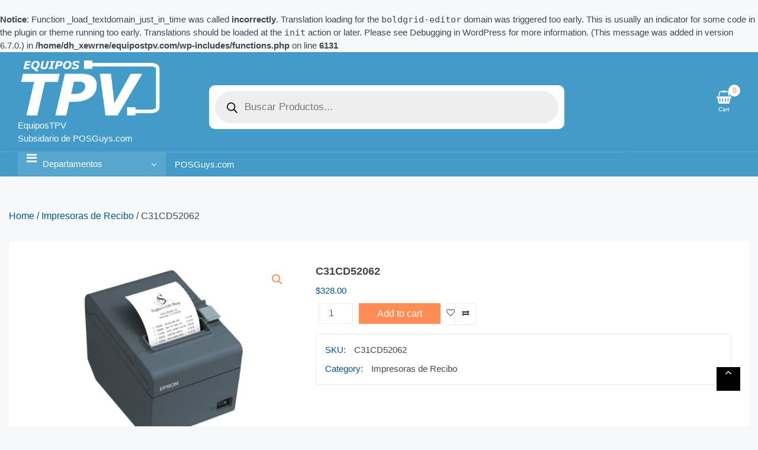

--- FILE ---
content_type: text/html; charset=UTF-8
request_url: https://equipostpv.com/product/c31cd52062/
body_size: 22613
content:
<br />
<b>Notice</b>:  Function _load_textdomain_just_in_time was called <strong>incorrectly</strong>. Translation loading for the <code>boldgrid-editor</code> domain was triggered too early. This is usually an indicator for some code in the plugin or theme running too early. Translations should be loaded at the <code>init</code> action or later. Please see <a href="https://developer.wordpress.org/advanced-administration/debug/debug-wordpress/">Debugging in WordPress</a> for more information. (This message was added in version 6.7.0.) in <b>/home/dh_xewrne/equipostpv.com/wp-includes/functions.php</b> on line <b>6131</b><br />
<!doctype html>
<html lang="en-US" class="twp-m-0">
<head>
	<meta charset="UTF-8">
	<meta name="viewport" content="width=device-width, initial-scale=1">
	<link rel="profile" href="https://gmpg.org/xfn/11">

					<script>document.documentElement.className = document.documentElement.className + ' yes-js js_active js'</script>
				<title>C31CD52062 &#8211; EquiposTPV</title>
        <style type="text/css">
            /* root font */
                            html body{
                    font-family: Helvetica;
                }
                        /* title */
                            body h1,
                body h2,
                body h3,
                body h4,
                body h5{
                    font-family: Helvetica;
                }
                                        body h2,
                body h3,
                body h4,
                body h5{
                    font-weight: 500;
                }
                                        body .twp-section-title{
                    text-transform: uppercase;
                }
                        /* HEADER COLOR */
                            body .twp-preloader,
                body .twp-site-footer,
                body .twp-footer-widget-section,
                body .twp-header,
                body .twp-site-branding.sticky,
                body .twp-main-navigation .twp-feature-category-list{
                    background-color: #439cc8;
                }
                
                        /* Header bg text color*/
                            body .twp-preloader,
                body .twp-site-footer,
                body .twp-header,
                body .twp-site-footer div.site-info a:hover,
                body .twp-site-footer ul a,
                body .twp-site-footer ul a:visited,
                body .twp-header a,
                body .twp-header button,
                body .twp-header a:visited,
                body .twp-header button:visited,
                body .twp-main-navigation .twp-feature-category-list a,
                body .twp-footer-widget-section,
                body .twp-footer-widget-section a,
                body .twp-footer-widget-section a:visited,
                body .twp-footer-widget-section .twp-btn-section .button,
                body .twp-footer-widget-section .twp-btn-section .button:visited,
                .twp-footer-widget-section .twp-price .price del,
                .twp-footer-widget-section .woocommerce ul.products li.product .twp-price .price del{
                    color: #fff;
                }
                
                body .twp-menu-icon span:before,
                body .twp-menu-icon span:after,
                body .twp-preloader .twp-circle{
                    background-color: #fff;
                }
                

                
                        /* primary color */
                            
                body .twp-sale,
                body .onsale,
                body .twp-sale-badge span.onsale,
                body .product span.onsale,
                body .twp-category a,
                body .post-navigation a,
                body .posts-navigation a,
                body .twp-search-field button[type=submit]:hover,
                body .twp-search-field button[type=submit]:focus,
                body .wp-block-gallery .slick-dots .slick-active button,
                body .widget_media_gallery .slick-dots .slick-active button,
                body .twp-slick .slick-dots .slick-active button,
                body .twp-page-title::after,
                body .twp-btn.twp-primary-btn,
                body #scroll-top:hover,
                body .twp-nav-menu .twp-menu-description,
                body .widget .search-form .search-submit,
                body .widget .tagcloud a,
                body #yith-wcwl-popup-message,
                body .twp-404-section .search-form .search-submit,
                body .twp-minicart-content .woocommerce .widget_shopping_cart .buttons .button,
                body .twp-minicart-content .woocommerce.widget_shopping_cart .buttons .button,
                .woocommerce div .wishlist_table .product-name .button:hover,
                .woocommerce div.twp-cart-collaterals .twp-cart-total .cart_totals .wc-proceed-to-checkout a,
                .woocommerce div.twp-cart-collaterals .twp-shiping-form .woocommerce-shipping-calculator .shipping-calculator-button,
                .woocommerce div.twp-cart-collaterals .twp-cart-total .cart_totals table .twp-coupon .coupon button:hover,
                body .widget.twp-woocommerce-widget .woocommerce-product-search button[type=submit],
                body .twp-footer-widget-section .widget .woocommerce-product-search button[type=submit],
                body .widget.twp-woocommerce-widget .widget_shopping_cart_content .buttons a,
                body .twp-footer-widget-section .widget .widget_shopping_cart_content .buttons a,
                body .widget.twp-woocommerce-widget.widget_price_filter button:hover,
                body .twp-footer-widget-section .widget.widget_price_filter button:hover,
                body .widget.twp-woocommerce-widget.yith-woocompare-widget a.button:hover,
                body .twp-footer-widget-section .widget.yith-woocompare-widget a.button:hover,
                .woocommerce div .product div.woocommerce-product-gallery a.woocommerce-product-gallery__trigger:after,
                .woocommerce div .product .summary form.cart button,
                .woocommerce div .product .summary .woocommerce-variation-add-to-cart button,
                .woocommerce div .product .twp-product-summary form.cart button,
                .woocommerce div .product .twp-product-summary .woocommerce-variation-add-to-cart button{
                    background-color: #ff8d54;
                }
                body a:hover,
                body .twp-post-title-md a:hover,
                body .twp-meta-tag .twp-icon,
                body .twp-meta-tag-secondary a:hover,
                body .twp-archive-post .entry-footer .cat-links a,
                body .twp-archive-post .entry-footer .tags-links a,
                body .twp-archive-post .entry-footer .cat-links a:visited,
                body .twp-archive-post .entry-footer .tags-links a:visited,
                body .twp-compare-icon a.button:hover,
                body .twp-compare-icon a.button.alt:hover,
                body .twp-compare-icon a.compare:hover,
                body .twp-quick-view-icon a.button:hover,
                body .twp-quick-view-icon a.button.alt:hover,
                body .twp-quick-view-icon a.compare:hover,
                body .twp-product-wishlist-icon a.button:hover,
                body .twp-product-wishlist-icon a.button.alt:hover,
                body .twp-product-wishlist-icon a.compare:hover,
                body .twp-product .twp-btn-section a:hover,
                body .twp-site-feature .twp-user .twp-content a:hover,
                body .twp-site-feature .twp-cart .twp-content a:hover,
                body .twp-site-feature .twp-cart .twp-cart-counter,
                body .twp-site-feature .twp-cart .twp-wishlist-counter,
                body .twp-site-feature .twp-wishlist .twp-cart-counter,
                body .twp-site-feature .twp-wishlist .twp-wishlist-counter,
                body .twp-arrow .slick-arrow,
                body .wp-block-gallery .slick-arrow,
                body .widget_media_gallery .slick-arrow,
                body .twp-slick .slick-arrow,
                body .twp-title-style-1 a,
                body .mfp-container .mfp-arrow-left:hover:before,
                body .mfp-container .mfp-arrow-right:hover:before,
                body .desktop ul.twp-nav-menu > li .sub-menu a:hover,
                body .desktop div.twp-nav-menu > ul > li .children a:hover,
                body .desktop ul.twp-nav-menu > li > a:hover,
                body .desktop div.twp-nav-menu > ul > li > a:hover,
                body .twp-single-post .entry-footer .twp-icon,
                body .twp-single-post .entry-footer i,
                body .twp-single-post blockquote p:before,
                body .twp-single-post blockquote p:after,
                body .twp-single-post blockquote cite,
                body .widget.widget_calendar a,
                body .widget.widget_calendar a:visited,
                body .twp-header a:hover,
                body .twp-header a:focus,
                body .twp-header button:hover,
                body .twp-header button:focus,
                body .twp-header .twp-feature:hover,
                body .twp-header .twp-feature:focus,
                .woocommerce div div .woocommerce-breadcrumb a:hover,
                .woocommerce div .product .stock.out-of-stock,
                body .twp-404-section .page-title,
                div.woocommerce ul.shop_table .product-remove a:before,
                div.woocommerce table.shop_table .product-remove a:before,
                div.woocommerce table.twp-cart-table tfoot .twp-icon,
                body .twp-minicart-content .woocommerce ul.cart_list li .remove:before,
                body .twp-minicart-content .woocommerce ul.product_list_widget li .remove:before,
                body .widget.twp-woocommerce-widget li .count,
                body .twp-footer-widget-section .widget li .count,
                body .widget.twp-woocommerce-widget.yith-woocompare-widget .clear-all:hover,
                body .twp-footer-widget-section .widget.yith-woocompare-widget .clear-all:hover,
                .woocommerce div .twp-single-product .twp-product-summary form .twp-quantity-section-icon .button:hover,
                .woocommerce div .twp-single-product .twp-product-summary form .twp-quantity-section-icon .compare:hover,
                .woocommerce div .product .summary .product_meta span a:hover,
                .woocommerce div .product .twp-product-summary .product_meta span a:hover,
                .woocommerce div ul.products .twp-product .twp-btn-section .button:hover,
                body #yith-quick-view-modal #yith-quick-view-close ,
                body .return-to-shop-- a.button  {
                    color: #ff8d54;
                }
                body .widget.twp-woocommerce-widget ul.product_list_widget li .remove,
                body .twp-footer-widget-section .widget ul.product_list_widget li .remove,
                body .widget.twp-woocommerce-widget.yith-woocompare-widget ul.products-list .remove,
                body .twp-footer-widget-section .widget.yith-woocompare-widget ul.products-list .remove{
                    color: #ff8d54 !important;
                }
                body .post-navigation a,
                body .posts-navigation a,
                body .twp-title-style-1 a,
                body .twp-btn.twp-primary-btn,
                .woocommerce div .product div.woocommerce-product-gallery a.woocommerce-product-gallery__trigger:before,
                .woocommerce div .product .summary form.cart button,
                .woocommerce div .product .summary .woocommerce-variation-add-to-cart button,
                .woocommerce div .product .twp-product-summary form.cart button,
                .woocommerce div .product .twp-product-summary .woocommerce-variation-add-to-cart button,
                .woocommerce div.twp-cart-collaterals .twp-cart-total .cart_totals table .twp-coupon .coupon button:hover{
                    border-color: #ff8d54;
                }
                body .desktop .twp-nav-menu .twp-menu-description:before{
                    border-top-color: #ff8d54;
                }
                
                

                        /* primary bg text color */
                            body .twp-sale,
                body .onsale,
                body .twp-sale-badge span.onsale,
                body .product span.onsale,
                body .twp-category a, 
                body .twp-category a:visited,
                body .post-navigation a,
                body .posts-navigation a,
                body .post-navigation a:visited,
                body .posts-navigation a:visited ,
                body .twp-search-field button[type=submit]:hover,
                body .twp-search-field button[type=submit]:focus,
                body .twp-btn.twp-primary-btn,
                body #scroll-top:hover,
                body .twp-nav-menu .twp-menu-description,
                body .widget .search-form .search-submit,
                body .widget .tagcloud a,
                body .widget .tagcloud a:visited,
                body #yith-wcwl-popup-message,
                body .twp-404-section .search-form .search-submit,
                body .twp-minicart-content .woocommerce .widget_shopping_cart .buttons .button,
                body .twp-minicart-content .woocommerce.widget_shopping_cart .buttons .button,
                .woocommerce div .wishlist_table .product-name .button:hover,
                .woocommerce div.twp-cart-collaterals .twp-cart-total .cart_totals .wc-proceed-to-checkout a,
                .woocommerce div.twp-cart-collaterals .twp-shiping-form .woocommerce-shipping-calculator .shipping-calculator-button 
                .woocommerce div.twp-cart-collaterals .twp-cart-total .cart_totals table .twp-coupon .coupon button:hover,
                body .widget.twp-woocommerce-widget .woocommerce-product-search button[type=submit],
                body .twp-footer-widget-section .widget .woocommerce-product-search button[type=submit],
                body .widget.twp-woocommerce-widget .widget_shopping_cart_content .buttons a,
                body .twp-footer-widget-section .widget .widget_shopping_cart_content .buttons a,
                body .widget.twp-woocommerce-widget.widget_price_filter button:hover,
                body .twp-footer-widget-section .widget.widget_price_filter button:hover,
                body .widget.twp-woocommerce-widget.yith-woocompare-widget a.button:hover,
                body .twp-footer-widget-section .widget.yith-woocompare-widget a.button:hover,
                .woocommerce div .product .summary form.cart button,
                .woocommerce div .product .summary .woocommerce-variation-add-to-cart button,
                .woocommerce div .product .twp-product-summary form.cart button,
                .woocommerce div .product .twp-product-summary .woocommerce-variation-add-to-cart button{
                    color: #fff;
                }
            
            /* SECONDARY COLOR */
           
                            body .twp-meta-tag-secondary,
                body .twp-meta-tag-secondary .twp-icon,
                body .twp-meta-tag-secondary a,
                body .twp-meta-tag-secondary a:visited,
                body .twp-store-feature-post .twp-icon,
                body .twp-archive-post .entry-footer .cat-links a:hover,
                body .twp-archive-post .entry-footer .tags-links a:hover,
                body .twp-price .price,
                .woocommerce div ul.products li.product .twp-price .price,
                body .twp-mobile-menu .twp-mobile-close-icon button,
                body .comments-area .comment-respond .comment-form .logged-in-as a,
                body .comments-area .comment-list li .comment-reply-link,
                body .comments-area .comment-respond .comment-form .logged-in-as a:visited,
                body .comments-area .comment-list li .comment-reply-link:visited,
                body .comments-area #respond input#submit:hover,
                body .comments-area .comment-list li .comment-meta,
                body .widget.widget_calendar a:hover,
                body .twp-site-footer .site-info a,
                body .twp-site-footer .site-info a:visited,
                body .twp-site-footer ul a:hover,
                body .twp-main-navigation .twp-feature-category-list a:hover,
                body .twp-offcanvas-section .twp-close-section button,
                body .twp-footer-widget-section a:hover,
                .woocommerce div .woocommerce-breadcrumb a,
                .woocommerce div .woocommerce-breadcrumb a:visited,
                div.woocommerce ul.shop_table .product-remove a:hover:before,
                div.woocommerce table.shop_table .product-remove a:hover:before,
                body .twp-minicart-content .woocommerce ul.cart_list li .remove:hover:before,
                body .twp-minicart-content .woocommerce ul.product_list_widget li .remove:hover:before,
                body .widget.twp-woocommerce-widget ul.product_list_widget li .star-rating,
                body .twp-footer-widget-section .widget ul.product_list_widget li .star-rating,
                body .widget.twp-woocommerce-widget ul.product_list_widget li ins,
                body .twp-footer-widget-section .widget ul.product_list_widget li ins,
                body .widget.twp-woocommerce-widget .widget_shopping_cart_content .total span,
                body .twp-footer-widget-section .widget .widget_shopping_cart_content .total span,
                body .widget.twp-woocommerce-widget .star-rating:before,
                body .twp-footer-widget-section .widget .star-rating:before,
                body .widget.twp-woocommerce-widget .star-rating span:before,
                body .twp-footer-widget-section .widget .star-rating span:before,
                body .widget.twp-woocommerce-widget.yith-woocompare-widget .clear-all,
                body .twp-footer-widget-section .widget.yith-woocompare-widget .clear-all,
                body .widget.twp-woocommerce-widget.yith-woocompare-widget .clear-all:visited,
                body .twp-footer-widget-section .widget.yith-woocompare-widget .clear-all:visited,
                body .twp-footer-widget-section .twp-btn-section .button:hover,
                .woocommerce div .product .summary .price,
                .woocommerce div .product .twp-product-summary .price,
                .woocommerce div .product .twp-product-summary .woocommerce-grouped-product-list-item__price,
                .woocommerce div .product .summary .product_meta span,
                .woocommerce div .product .twp-product-summary .product_meta span,
                .woocommerce div .product div.woocommerce-tabs ul.tabs li a:active,
                body #yith-quick-view-modal #yith-quick-view-close:hover,
                body .return-to-shop-- a.button:hover,
                body .twp-arrow .slick-arrow:hover,
                body .wp-block-gallery .slick-arrow:hover,
                body .widget_media_gallery .slick-arrow:hover,
                body .twp-slick .slick-arrow:hover{
                    color: #005689;
                }
                body .widget.twp-woocommerce-widget ul.product_list_widget li .remove:hover,
                body .twp-footer-widget-section .widget ul.product_list_widget li .remove:hover,
                body .widget.twp-woocommerce-widget.yith-woocompare-widget ul.products-list .remove:hover,
                body .twp-footer-widget-section .widget.yith-woocompare-widget ul.products-list .remove:hover{
                    color: #005689 !important;
                }

                /* Background Color */
                body .twp-category a:hover,
                body .post-navigation a:hover,
                body .posts-navigation a:hover,
                body .twp-search-field button[type=submit],
                body .twp-btn.twp-primary-btn:hover,
                body .comments-area .comment-respond .comment-form .logged-in-as a:hover,
                body .comments-area .comment-list li .comment-reply-link:hover,
                body .comments-area #respond input#submit,
                body .widget .search-form .search-submit:hover,
                body .widget .tagcloud a:hover,
                body .twp-404-section .search-form .search-submit:hover,
                body .twp-minicart-content .woocommerce .widget_shopping_cart .buttons .button:hover,
                body .twp-minicart-content .woocommerce.widget_shopping_cart .buttons .button:hover,
                .woocommerce div .wishlist_table .product-name .button,
                .woocommerce div.twp-cart-collaterals .twp-cart-total .cart_totals table .twp-coupon .coupon button,
                .woocommerce div.twp-cart-collaterals .twp-shiping-form .woocommerce-shipping-calculator .shipping-calculator-form button,
                .woocommerce div.twp-cart-collaterals .twp-cart-total .cart_totals .wc-proceed-to-checkout a:hover,
                .woocommerce div.twp-cart-collaterals .twp-shiping-form .woocommerce-shipping-calculator .shipping-calculator-button:hover,
                body .widget.twp-woocommerce-widget .woocommerce-product-search button[type=submit]:hover,
                body .twp-footer-widget-section .widget .woocommerce-product-search button[type=submit]:hover,
                body .widget.twp-woocommerce-widget .widget_shopping_cart_content .buttons a:hover,
                body .twp-footer-widget-section .widget .widget_shopping_cart_content .buttons a:hover,
                body .widget.twp-woocommerce-widget.widget_price_filter .ui-slider-range,
                body .widget.twp-woocommerce-widget.widget_price_filter .ui-slider-handle,
                body .twp-footer-widget-section .widget.widget_price_filter .ui-slider-range,
                body .twp-footer-widget-section .widget.widget_price_filter .ui-slider-handle,
                .woocommerce div .product .summary form.cart button:hover,
                .woocommerce div .product .summary .woocommerce-variation-add-to-cart button:hover,
                .woocommerce div .product .twp-product-summary form.cart button:hover,
                .woocommerce div .product .twp-product-summary .woocommerce-variation-add-to-cart button:hover{
                  background-color: #005689;  
                }
                body .twp-product-count .twp-product-count-wrapper,
                body .twp-search-field button[type=submit],
                body .twp-btn.twp-primary-btn:hover,
                body .comments-area .comment-respond .comment-form .logged-in-as a,
                body .comments-area .comment-list li .comment-reply-link,
                body .comments-area #respond input#submit ,
                .woocommerce div.twp-cart-collaterals .twp-cart-total .cart_totals table .twp-coupon .coupon button,
                .woocommerce .twp-cart-collaterals .twp-cart-total .cart_totals .wc-proceed-to-checkout a:hover,
                .woocommerce div .product .summary form.cart button:hover,
                .woocommerce div .product .summary .woocommerce-variation-add-to-cart button:hover,
                .woocommerce div .product .twp-product-summary form.cart button:hover,
                .woocommerce div .product .twp-product-summary .woocommerce-variation-add-to-cart button:hover{
                    border-color: #005689;
                }

                
                
            
            /*SECONDARY BG TEXT COLOR  */
                            body .twp-category a:hover,
                body .post-navigation a:hover,
                body .posts-navigation a:hover,
                body .twp-search-field button[type=submit],
                body .twp-search-field button[type=submit]:visited,
                body .twp-btn.twp-primary-btn:hover,
                body .comments-area .comment-respond .comment-form .logged-in-as a:hover,
                body .comments-area .comment-list li .comment-reply-link:hover,
                body .comments-area #respond input#submit,
                body .comments-area #respond input#submit:visited,
                body .widget .search-form .search-submit:hover,
                body .widget .tagcloud a:hover,
                body .twp-404-section .search-form .search-submit:hover,
                body .twp-minicart-content .woocommerce .widget_shopping_cart .buttons .button:hover,
                body .twp-minicart-content .woocommerce.widget_shopping_cart .buttons .button:hover,
                .woocommerce div .wishlist_table .product-name .button,
                .woocommerce div.twp-cart-collaterals .twp-cart-total .cart_totals table .twp-coupon .coupon button,
                .woocommerce div.twp-cart-collaterals .twp-shiping-form .woocommerce-shipping-calculator .shipping-calculator-form button,
                .woocommerce div.twp-cart-collaterals .twp-cart-total .cart_totals .wc-proceed-to-checkout a:hover,
                .woocommerce div.twp-cart-collaterals .twp-shiping-form .woocommerce-shipping-calculator .shipping-calculator-button:hover,
                body .widget.twp-woocommerce-widget .woocommerce-product-search button[type=submit]:hover,
                body .twp-footer-widget-section .widget .woocommerce-product-search button[type=submit]:hover,
                body .widget.twp-woocommerce-widget .widget_shopping_cart_content .buttons a:hover,
                body .twp-footer-widget-section .widget .widget_shopping_cart_content .buttons a:hover,
                .woocommerce div .product .summary form.cart button:hover,
                .woocommerce div .product .summary .woocommerce-variation-add-to-cart button:hover,
                .woocommerce div .product .twp-product-summary form.cart button:hover,
                .woocommerce div .product .twp-product-summary .woocommerce-variation-add-to-cart button:hover{
                    color: #fff;
                }
                
            

        </style>
<meta name='robots' content='max-image-preview:large' />
<link rel="alternate" type="application/rss+xml" title="EquiposTPV &raquo; Feed" href="https://equipostpv.com/feed/" />
<link rel="alternate" type="application/rss+xml" title="EquiposTPV &raquo; Comments Feed" href="https://equipostpv.com/comments/feed/" />
<link rel="alternate" title="oEmbed (JSON)" type="application/json+oembed" href="https://equipostpv.com/wp-json/oembed/1.0/embed?url=https%3A%2F%2Fequipostpv.com%2Fproduct%2Fc31cd52062%2F" />
<link rel="alternate" title="oEmbed (XML)" type="text/xml+oembed" href="https://equipostpv.com/wp-json/oembed/1.0/embed?url=https%3A%2F%2Fequipostpv.com%2Fproduct%2Fc31cd52062%2F&#038;format=xml" />
<style id='wp-img-auto-sizes-contain-inline-css'>
img:is([sizes=auto i],[sizes^="auto," i]){contain-intrinsic-size:3000px 1500px}
/*# sourceURL=wp-img-auto-sizes-contain-inline-css */
</style>
<style id='wp-emoji-styles-inline-css'>

	img.wp-smiley, img.emoji {
		display: inline !important;
		border: none !important;
		box-shadow: none !important;
		height: 1em !important;
		width: 1em !important;
		margin: 0 0.07em !important;
		vertical-align: -0.1em !important;
		background: none !important;
		padding: 0 !important;
	}
/*# sourceURL=wp-emoji-styles-inline-css */
</style>
<link rel='stylesheet' id='wp-block-library-css' href='https://equipostpv.com/wp-includes/css/dist/block-library/style.min.css?ver=6.9' media='all' />
<link rel='stylesheet' id='wc-blocks-style-css' href='https://equipostpv.com/wp-content/plugins/woocommerce/assets/client/blocks/wc-blocks.css?ver=wc-10.4.3' media='all' />
<style id='global-styles-inline-css'>
:root{--wp--preset--aspect-ratio--square: 1;--wp--preset--aspect-ratio--4-3: 4/3;--wp--preset--aspect-ratio--3-4: 3/4;--wp--preset--aspect-ratio--3-2: 3/2;--wp--preset--aspect-ratio--2-3: 2/3;--wp--preset--aspect-ratio--16-9: 16/9;--wp--preset--aspect-ratio--9-16: 9/16;--wp--preset--color--black: #000000;--wp--preset--color--cyan-bluish-gray: #abb8c3;--wp--preset--color--white: #ffffff;--wp--preset--color--pale-pink: #f78da7;--wp--preset--color--vivid-red: #cf2e2e;--wp--preset--color--luminous-vivid-orange: #ff6900;--wp--preset--color--luminous-vivid-amber: #fcb900;--wp--preset--color--light-green-cyan: #7bdcb5;--wp--preset--color--vivid-green-cyan: #00d084;--wp--preset--color--pale-cyan-blue: #8ed1fc;--wp--preset--color--vivid-cyan-blue: #0693e3;--wp--preset--color--vivid-purple: #9b51e0;--wp--preset--gradient--vivid-cyan-blue-to-vivid-purple: linear-gradient(135deg,rgb(6,147,227) 0%,rgb(155,81,224) 100%);--wp--preset--gradient--light-green-cyan-to-vivid-green-cyan: linear-gradient(135deg,rgb(122,220,180) 0%,rgb(0,208,130) 100%);--wp--preset--gradient--luminous-vivid-amber-to-luminous-vivid-orange: linear-gradient(135deg,rgb(252,185,0) 0%,rgb(255,105,0) 100%);--wp--preset--gradient--luminous-vivid-orange-to-vivid-red: linear-gradient(135deg,rgb(255,105,0) 0%,rgb(207,46,46) 100%);--wp--preset--gradient--very-light-gray-to-cyan-bluish-gray: linear-gradient(135deg,rgb(238,238,238) 0%,rgb(169,184,195) 100%);--wp--preset--gradient--cool-to-warm-spectrum: linear-gradient(135deg,rgb(74,234,220) 0%,rgb(151,120,209) 20%,rgb(207,42,186) 40%,rgb(238,44,130) 60%,rgb(251,105,98) 80%,rgb(254,248,76) 100%);--wp--preset--gradient--blush-light-purple: linear-gradient(135deg,rgb(255,206,236) 0%,rgb(152,150,240) 100%);--wp--preset--gradient--blush-bordeaux: linear-gradient(135deg,rgb(254,205,165) 0%,rgb(254,45,45) 50%,rgb(107,0,62) 100%);--wp--preset--gradient--luminous-dusk: linear-gradient(135deg,rgb(255,203,112) 0%,rgb(199,81,192) 50%,rgb(65,88,208) 100%);--wp--preset--gradient--pale-ocean: linear-gradient(135deg,rgb(255,245,203) 0%,rgb(182,227,212) 50%,rgb(51,167,181) 100%);--wp--preset--gradient--electric-grass: linear-gradient(135deg,rgb(202,248,128) 0%,rgb(113,206,126) 100%);--wp--preset--gradient--midnight: linear-gradient(135deg,rgb(2,3,129) 0%,rgb(40,116,252) 100%);--wp--preset--font-size--small: 13px;--wp--preset--font-size--medium: 20px;--wp--preset--font-size--large: 36px;--wp--preset--font-size--x-large: 42px;--wp--preset--spacing--20: 0.44rem;--wp--preset--spacing--30: 0.67rem;--wp--preset--spacing--40: 1rem;--wp--preset--spacing--50: 1.5rem;--wp--preset--spacing--60: 2.25rem;--wp--preset--spacing--70: 3.38rem;--wp--preset--spacing--80: 5.06rem;--wp--preset--shadow--natural: 6px 6px 9px rgba(0, 0, 0, 0.2);--wp--preset--shadow--deep: 12px 12px 50px rgba(0, 0, 0, 0.4);--wp--preset--shadow--sharp: 6px 6px 0px rgba(0, 0, 0, 0.2);--wp--preset--shadow--outlined: 6px 6px 0px -3px rgb(255, 255, 255), 6px 6px rgb(0, 0, 0);--wp--preset--shadow--crisp: 6px 6px 0px rgb(0, 0, 0);}:where(.is-layout-flex){gap: 0.5em;}:where(.is-layout-grid){gap: 0.5em;}body .is-layout-flex{display: flex;}.is-layout-flex{flex-wrap: wrap;align-items: center;}.is-layout-flex > :is(*, div){margin: 0;}body .is-layout-grid{display: grid;}.is-layout-grid > :is(*, div){margin: 0;}:where(.wp-block-columns.is-layout-flex){gap: 2em;}:where(.wp-block-columns.is-layout-grid){gap: 2em;}:where(.wp-block-post-template.is-layout-flex){gap: 1.25em;}:where(.wp-block-post-template.is-layout-grid){gap: 1.25em;}.has-black-color{color: var(--wp--preset--color--black) !important;}.has-cyan-bluish-gray-color{color: var(--wp--preset--color--cyan-bluish-gray) !important;}.has-white-color{color: var(--wp--preset--color--white) !important;}.has-pale-pink-color{color: var(--wp--preset--color--pale-pink) !important;}.has-vivid-red-color{color: var(--wp--preset--color--vivid-red) !important;}.has-luminous-vivid-orange-color{color: var(--wp--preset--color--luminous-vivid-orange) !important;}.has-luminous-vivid-amber-color{color: var(--wp--preset--color--luminous-vivid-amber) !important;}.has-light-green-cyan-color{color: var(--wp--preset--color--light-green-cyan) !important;}.has-vivid-green-cyan-color{color: var(--wp--preset--color--vivid-green-cyan) !important;}.has-pale-cyan-blue-color{color: var(--wp--preset--color--pale-cyan-blue) !important;}.has-vivid-cyan-blue-color{color: var(--wp--preset--color--vivid-cyan-blue) !important;}.has-vivid-purple-color{color: var(--wp--preset--color--vivid-purple) !important;}.has-black-background-color{background-color: var(--wp--preset--color--black) !important;}.has-cyan-bluish-gray-background-color{background-color: var(--wp--preset--color--cyan-bluish-gray) !important;}.has-white-background-color{background-color: var(--wp--preset--color--white) !important;}.has-pale-pink-background-color{background-color: var(--wp--preset--color--pale-pink) !important;}.has-vivid-red-background-color{background-color: var(--wp--preset--color--vivid-red) !important;}.has-luminous-vivid-orange-background-color{background-color: var(--wp--preset--color--luminous-vivid-orange) !important;}.has-luminous-vivid-amber-background-color{background-color: var(--wp--preset--color--luminous-vivid-amber) !important;}.has-light-green-cyan-background-color{background-color: var(--wp--preset--color--light-green-cyan) !important;}.has-vivid-green-cyan-background-color{background-color: var(--wp--preset--color--vivid-green-cyan) !important;}.has-pale-cyan-blue-background-color{background-color: var(--wp--preset--color--pale-cyan-blue) !important;}.has-vivid-cyan-blue-background-color{background-color: var(--wp--preset--color--vivid-cyan-blue) !important;}.has-vivid-purple-background-color{background-color: var(--wp--preset--color--vivid-purple) !important;}.has-black-border-color{border-color: var(--wp--preset--color--black) !important;}.has-cyan-bluish-gray-border-color{border-color: var(--wp--preset--color--cyan-bluish-gray) !important;}.has-white-border-color{border-color: var(--wp--preset--color--white) !important;}.has-pale-pink-border-color{border-color: var(--wp--preset--color--pale-pink) !important;}.has-vivid-red-border-color{border-color: var(--wp--preset--color--vivid-red) !important;}.has-luminous-vivid-orange-border-color{border-color: var(--wp--preset--color--luminous-vivid-orange) !important;}.has-luminous-vivid-amber-border-color{border-color: var(--wp--preset--color--luminous-vivid-amber) !important;}.has-light-green-cyan-border-color{border-color: var(--wp--preset--color--light-green-cyan) !important;}.has-vivid-green-cyan-border-color{border-color: var(--wp--preset--color--vivid-green-cyan) !important;}.has-pale-cyan-blue-border-color{border-color: var(--wp--preset--color--pale-cyan-blue) !important;}.has-vivid-cyan-blue-border-color{border-color: var(--wp--preset--color--vivid-cyan-blue) !important;}.has-vivid-purple-border-color{border-color: var(--wp--preset--color--vivid-purple) !important;}.has-vivid-cyan-blue-to-vivid-purple-gradient-background{background: var(--wp--preset--gradient--vivid-cyan-blue-to-vivid-purple) !important;}.has-light-green-cyan-to-vivid-green-cyan-gradient-background{background: var(--wp--preset--gradient--light-green-cyan-to-vivid-green-cyan) !important;}.has-luminous-vivid-amber-to-luminous-vivid-orange-gradient-background{background: var(--wp--preset--gradient--luminous-vivid-amber-to-luminous-vivid-orange) !important;}.has-luminous-vivid-orange-to-vivid-red-gradient-background{background: var(--wp--preset--gradient--luminous-vivid-orange-to-vivid-red) !important;}.has-very-light-gray-to-cyan-bluish-gray-gradient-background{background: var(--wp--preset--gradient--very-light-gray-to-cyan-bluish-gray) !important;}.has-cool-to-warm-spectrum-gradient-background{background: var(--wp--preset--gradient--cool-to-warm-spectrum) !important;}.has-blush-light-purple-gradient-background{background: var(--wp--preset--gradient--blush-light-purple) !important;}.has-blush-bordeaux-gradient-background{background: var(--wp--preset--gradient--blush-bordeaux) !important;}.has-luminous-dusk-gradient-background{background: var(--wp--preset--gradient--luminous-dusk) !important;}.has-pale-ocean-gradient-background{background: var(--wp--preset--gradient--pale-ocean) !important;}.has-electric-grass-gradient-background{background: var(--wp--preset--gradient--electric-grass) !important;}.has-midnight-gradient-background{background: var(--wp--preset--gradient--midnight) !important;}.has-small-font-size{font-size: var(--wp--preset--font-size--small) !important;}.has-medium-font-size{font-size: var(--wp--preset--font-size--medium) !important;}.has-large-font-size{font-size: var(--wp--preset--font-size--large) !important;}.has-x-large-font-size{font-size: var(--wp--preset--font-size--x-large) !important;}
/*# sourceURL=global-styles-inline-css */
</style>

<style id='classic-theme-styles-inline-css'>
/*! This file is auto-generated */
.wp-block-button__link{color:#fff;background-color:#32373c;border-radius:9999px;box-shadow:none;text-decoration:none;padding:calc(.667em + 2px) calc(1.333em + 2px);font-size:1.125em}.wp-block-file__button{background:#32373c;color:#fff;text-decoration:none}
/*# sourceURL=/wp-includes/css/classic-themes.min.css */
</style>
<link rel='stylesheet' id='photoswipe-css' href='https://equipostpv.com/wp-content/plugins/woocommerce/assets/css/photoswipe/photoswipe.min.css?ver=10.4.3' media='all' />
<link rel='stylesheet' id='photoswipe-default-skin-css' href='https://equipostpv.com/wp-content/plugins/woocommerce/assets/css/photoswipe/default-skin/default-skin.min.css?ver=10.4.3' media='all' />
<link rel='stylesheet' id='woocommerce-layout-css' href='https://equipostpv.com/wp-content/plugins/woocommerce/assets/css/woocommerce-layout.css?ver=10.4.3' media='all' />
<link rel='stylesheet' id='woocommerce-smallscreen-css' href='https://equipostpv.com/wp-content/plugins/woocommerce/assets/css/woocommerce-smallscreen.css?ver=10.4.3' media='only screen and (max-width: 768px)' />
<link rel='stylesheet' id='woocommerce-general-css' href='https://equipostpv.com/wp-content/plugins/woocommerce/assets/css/woocommerce.css?ver=10.4.3' media='all' />
<style id='woocommerce-inline-inline-css'>
.woocommerce form .form-row .required { visibility: visible; }
/*# sourceURL=woocommerce-inline-inline-css */
</style>
<link rel='stylesheet' id='jquery-colorbox-css' href='https://equipostpv.com/wp-content/plugins/yith-woocommerce-compare/assets/css/colorbox.css?ver=1.4.21' media='all' />
<link rel='stylesheet' id='yith-quick-view-css' href='https://equipostpv.com/wp-content/plugins/yith-woocommerce-quick-view/assets/css/yith-quick-view.css?ver=1.26.0' media='all' />
<style id='yith-quick-view-inline-css'>

				#yith-quick-view-modal .yith-wcqv-main{background:#ffffff;}
				#yith-quick-view-close{color:#cdcdcd;}
				#yith-quick-view-close:hover{color:#ff0000;}
/*# sourceURL=yith-quick-view-inline-css */
</style>
<link rel='stylesheet' id='jquery-selectBox-css' href='https://equipostpv.com/wp-content/plugins/yith-woocommerce-wishlist/assets/css/jquery.selectBox.css?ver=1.2.0' media='all' />
<link rel='stylesheet' id='yith-wcwl-font-awesome-css' href='https://equipostpv.com/wp-content/plugins/yith-woocommerce-wishlist/assets/css/font-awesome.css?ver=4.7.0' media='all' />
<link rel='stylesheet' id='woocommerce_prettyPhoto_css-css' href='//equipostpv.com/wp-content/plugins/woocommerce/assets/css/prettyPhoto.css?ver=3.1.6' media='all' />
<link rel='stylesheet' id='yith-wcwl-main-css' href='https://equipostpv.com/wp-content/plugins/yith-woocommerce-wishlist/assets/css/style.css?ver=3.20.0' media='all' />
<style id='yith-wcwl-main-inline-css'>
.yith-wcwl-share li a{color: #FFFFFF;}.yith-wcwl-share li a:hover{color: #FFFFFF;}.yith-wcwl-share a.facebook{background: #39599E; background-color: #39599E;}.yith-wcwl-share a.facebook:hover{background: #39599E; background-color: #39599E;}.yith-wcwl-share a.twitter{background: #45AFE2; background-color: #45AFE2;}.yith-wcwl-share a.twitter:hover{background: #39599E; background-color: #39599E;}.yith-wcwl-share a.pinterest{background: #AB2E31; background-color: #AB2E31;}.yith-wcwl-share a.pinterest:hover{background: #39599E; background-color: #39599E;}.yith-wcwl-share a.email{background: #FBB102; background-color: #FBB102;}.yith-wcwl-share a.email:hover{background: #39599E; background-color: #39599E;}.yith-wcwl-share a.whatsapp{background: #00A901; background-color: #00A901;}.yith-wcwl-share a.whatsapp:hover{background: #39599E; background-color: #39599E;}
/*# sourceURL=yith-wcwl-main-inline-css */
</style>
<link rel='stylesheet' id='dgwt-wcas-style-css' href='https://equipostpv.com/wp-content/plugins/ajax-search-for-woocommerce/assets/css/style.min.css?ver=1.23.0' media='all' />
<link rel='stylesheet' id='storer-style-css' href='https://equipostpv.com/wp-content/themes/storer/style.css?ver=1.0.7' media='all' />
<link rel='stylesheet' id='storer-child-style-css' href='https://equipostpv.com/wp-content/themes/storer-child/style.css?ver=1.0.0' media='all' />
<link rel='stylesheet' id='slick-css' href='https://equipostpv.com/wp-content/themes/storer/assets/lib/slick/css/slick.css?ver=6.9' media='all' />
<link rel='stylesheet' id='magnific-css' href='https://equipostpv.com/wp-content/themes/storer/assets/lib/magnific/css/magnific-popup.css?ver=6.9' media='all' />
<link rel='stylesheet' id='font-awesome-css' href='https://equipostpv.com/wp-content/themes/storer/assets/lib/font-awesome/css/font-awesome.min.css?ver=6.9' media='all' />
<style id='font-awesome-inline-css'>
[data-font="FontAwesome"]:before {font-family: 'FontAwesome' !important;content: attr(data-icon) !important;speak: none !important;font-weight: normal !important;font-variant: normal !important;text-transform: none !important;line-height: 1 !important;font-style: normal !important;-webkit-font-smoothing: antialiased !important;-moz-osx-font-smoothing: grayscale !important;}
/*# sourceURL=font-awesome-inline-css */
</style>
<link rel='stylesheet' id='select2-css' href='https://equipostpv.com/wp-content/plugins/woocommerce/assets/css/select2.css?ver=10.4.3' media='all' />
<link rel='stylesheet' id='storer-woocommerce-style-css' href='https://equipostpv.com/wp-content/themes/storer/assets/css/woocommerce.css?ver=6.9' media='all' />
<link rel='stylesheet' id='footer-credits-css' href='https://equipostpv.com/wp-content/plugins/footer-putter/styles/footer-credits.css?ver=1.17' media='all' />
<link rel='stylesheet' id='booster-extension-social-icons-css' href='https://equipostpv.com/wp-content/plugins/booster-extension/assets/css/social-icons.min.css?ver=6.9' media='all' />
<link rel='stylesheet' id='booster-extension-style-css' href='https://equipostpv.com/wp-content/plugins/booster-extension/assets/css/style.css?ver=6.9' media='all' />
<link rel='stylesheet' id='boldgrid-components-css' href='https://equipostpv.com/wp-content/plugins/post-and-page-builder/assets/css/components.min.css?ver=2.16.5' media='all' />
<link rel='stylesheet' id='boldgrid-fe-css' href='https://equipostpv.com/wp-content/plugins/post-and-page-builder/assets/css/editor-fe.min.css?ver=1.23.2' media='all' />
<link rel='stylesheet' id='boldgrid-custom-styles-css' href='https://equipostpv.com/wp-content/plugins/post-and-page-builder/assets/css/custom-styles.css?ver=6.9' media='all' />
<link rel='stylesheet' id='bgpbpp-public-css' href='https://equipostpv.com/wp-content/plugins/post-and-page-builder-premium/dist/application.min.css?ver=1.1.1' media='all' />
<script src="https://equipostpv.com/wp-includes/js/jquery/jquery.min.js?ver=3.7.1" id="jquery-core-js"></script>
<script src="https://equipostpv.com/wp-includes/js/jquery/jquery-migrate.min.js?ver=3.4.1" id="jquery-migrate-js"></script>
<script src="https://equipostpv.com/wp-content/plugins/woocommerce/assets/js/jquery-blockui/jquery.blockUI.min.js?ver=2.7.0-wc.10.4.3" id="wc-jquery-blockui-js" defer data-wp-strategy="defer"></script>
<script id="wc-add-to-cart-js-extra">
var wc_add_to_cart_params = {"ajax_url":"/wp-admin/admin-ajax.php","wc_ajax_url":"/?wc-ajax=%%endpoint%%","i18n_view_cart":"View cart","cart_url":"https://equipostpv.com/carrito/","is_cart":"","cart_redirect_after_add":"yes"};
//# sourceURL=wc-add-to-cart-js-extra
</script>
<script src="https://equipostpv.com/wp-content/plugins/woocommerce/assets/js/frontend/add-to-cart.min.js?ver=10.4.3" id="wc-add-to-cart-js" defer data-wp-strategy="defer"></script>
<script src="https://equipostpv.com/wp-content/plugins/woocommerce/assets/js/zoom/jquery.zoom.min.js?ver=1.7.21-wc.10.4.3" id="wc-zoom-js" defer data-wp-strategy="defer"></script>
<script src="https://equipostpv.com/wp-content/plugins/woocommerce/assets/js/flexslider/jquery.flexslider.min.js?ver=2.7.2-wc.10.4.3" id="wc-flexslider-js" defer data-wp-strategy="defer"></script>
<script src="https://equipostpv.com/wp-content/plugins/woocommerce/assets/js/photoswipe/photoswipe.min.js?ver=4.1.1-wc.10.4.3" id="wc-photoswipe-js" defer data-wp-strategy="defer"></script>
<script src="https://equipostpv.com/wp-content/plugins/woocommerce/assets/js/photoswipe/photoswipe-ui-default.min.js?ver=4.1.1-wc.10.4.3" id="wc-photoswipe-ui-default-js" defer data-wp-strategy="defer"></script>
<script id="wc-single-product-js-extra">
var wc_single_product_params = {"i18n_required_rating_text":"Please select a rating","i18n_rating_options":["1 of 5 stars","2 of 5 stars","3 of 5 stars","4 of 5 stars","5 of 5 stars"],"i18n_product_gallery_trigger_text":"View full-screen image gallery","review_rating_required":"yes","flexslider":{"rtl":false,"animation":"slide","smoothHeight":true,"directionNav":false,"controlNav":"thumbnails","slideshow":false,"animationSpeed":500,"animationLoop":false,"allowOneSlide":false},"zoom_enabled":"1","zoom_options":[],"photoswipe_enabled":"1","photoswipe_options":{"shareEl":false,"closeOnScroll":false,"history":false,"hideAnimationDuration":0,"showAnimationDuration":0},"flexslider_enabled":"1"};
//# sourceURL=wc-single-product-js-extra
</script>
<script src="https://equipostpv.com/wp-content/plugins/woocommerce/assets/js/frontend/single-product.min.js?ver=10.4.3" id="wc-single-product-js" defer data-wp-strategy="defer"></script>
<script src="https://equipostpv.com/wp-content/plugins/woocommerce/assets/js/js-cookie/js.cookie.min.js?ver=2.1.4-wc.10.4.3" id="wc-js-cookie-js" defer data-wp-strategy="defer"></script>
<script id="woocommerce-js-extra">
var woocommerce_params = {"ajax_url":"/wp-admin/admin-ajax.php","wc_ajax_url":"/?wc-ajax=%%endpoint%%","i18n_password_show":"Show password","i18n_password_hide":"Hide password"};
//# sourceURL=woocommerce-js-extra
</script>
<script src="https://equipostpv.com/wp-content/plugins/woocommerce/assets/js/frontend/woocommerce.min.js?ver=10.4.3" id="woocommerce-js" defer data-wp-strategy="defer"></script>
<script src="https://equipostpv.com/wp-content/plugins/woocommerce/assets/js/select2/select2.full.min.js?ver=4.0.3-wc.10.4.3" id="wc-select2-js" defer data-wp-strategy="defer"></script>
<link rel="https://api.w.org/" href="https://equipostpv.com/wp-json/" /><link rel="alternate" title="JSON" type="application/json" href="https://equipostpv.com/wp-json/wp/v2/product/163" /><link rel="EditURI" type="application/rsd+xml" title="RSD" href="https://equipostpv.com/xmlrpc.php?rsd" />
<meta name="generator" content="WordPress 6.9" />
<meta name="generator" content="WooCommerce 10.4.3" />
<link rel="canonical" href="https://equipostpv.com/product/c31cd52062/" />
<link rel='shortlink' href='https://equipostpv.com/?p=163' />
		<style>
			.dgwt-wcas-ico-magnifier,.dgwt-wcas-ico-magnifier-handler{max-width:20px}.dgwt-wcas-search-wrapp{max-width:600px}		</style>
			<noscript><style>.woocommerce-product-gallery{ opacity: 1 !important; }</style></noscript>
	<link rel="icon" href="https://equipostpv.com/wp-content/uploads/2021/04/cropped-equipostpv-blue-logo_square-32x32.png" sizes="32x32" />
<link rel="icon" href="https://equipostpv.com/wp-content/uploads/2021/04/cropped-equipostpv-blue-logo_square-192x192.png" sizes="192x192" />
<link rel="apple-touch-icon" href="https://equipostpv.com/wp-content/uploads/2021/04/cropped-equipostpv-blue-logo_square-180x180.png" />
<meta name="msapplication-TileImage" content="https://equipostpv.com/wp-content/uploads/2021/04/cropped-equipostpv-blue-logo_square-270x270.png" />
</head>

<body class="wp-singular product-template-default single single-product postid-163 wp-custom-logo wp-theme-storer wp-child-theme-storer-child theme-storer booster-extension woocommerce woocommerce-page woocommerce-no-js boldgrid-ppb no-sidebar right-sidebar woocommerce-twp-active">
    
	<!-- store notice -->
    	    <div class="woo-store-notice">
	        	    </div>
    
	<div id="page" class="site">
	<a class="skip-link screen-reader-text" href="#skip-main-content">Skip to content</a>
	
		<header id="masthead" class="site-header twp-header">
		<div class="twp-site-branding bg-image" id="site-branding" style="background-image:url('')">
			<div class="twp-wrapper">
				<div class="twp-logo">
					<a href="https://equipostpv.com/" class="custom-logo-link" rel="home"><img width="364" height="153" src="https://equipostpv.com/wp-content/uploads/2021/04/equipostpv_logo.png" class="custom-logo" alt="EquiposTPV Logo" decoding="async" fetchpriority="high" srcset="https://equipostpv.com/wp-content/uploads/2021/04/equipostpv_logo.png 364w, https://equipostpv.com/wp-content/uploads/2021/04/equipostpv_logo-300x126.png 300w, https://equipostpv.com/wp-content/uploads/2021/04/equipostpv_logo-250x105.png 250w" sizes="(max-width: 364px) 100vw, 364px" /></a>						<p class="site-title"><a href="https://equipostpv.com/" rel="home">EquiposTPV</a></p>
												<p class="site-description">Subsidario de POSGuys.com</p>
									</div><!-- .site-branding -->
				<div class="twp-search-field">
					<!--        
        <form role="search" method="get" class="form-inline woocommerce-product-search" action="https://equipostpv.com/">
            <div class="twp-search-form-wrapper twp-d-flex">
                                    <div class="twp-search-dropdown twp-select2-dropdown">
                        <select name="product_cat" class="cate-dropdown twp-select2">
                            <option value="all">All Categories</option>
                                                            <option value="cash-drawers" >Cajón del Efectivo</option>
                                                                <option value="pos-computers" >Computadoras de Punto de Venta</option>
                                                                <option value="receipt-printers" >Impresoras de Recibo</option>
                                                                <option value="barcode-printers" >Impresoras del Código de Barras</option>
                                                                <option value="barcode-scanners" >Lectores de Código de Barras</option>
                                                                <option value="magnetic-card-readers" >Lectores de Tarjeta Magnetica</option>
                                                                <option value="touch-screens" >Pantalla Táctil</option>
                                                                <option value="pos-software" >Software de Punto de Venta</option>
                                                        </select>
                    </div>
                                <div class="twp-search-input-field">
                    
                    <label class="screen-reader-text"
                            for="woocommerce-product-search-field">Search for:</label>
                    <input type="search" id="woocommerce-product-search-field"
                            class="search-field search-autocomplete"
                            placeholder="Search Products..."
                            value="" name="s"/>
                </div>
                <div class="twp-btn-section">
                    <button type="submit" value=""><i class="fa fa-search" aria-hidden="true"></i></button>
                    <input type="hidden" name="post_type" value="product"/>
                </div>
            </div>
        </form>

        -->
					<div  class="dgwt-wcas-search-wrapp dgwt-wcas-has-submit woocommerce dgwt-wcas-style-pirx js-dgwt-wcas-layout-classic dgwt-wcas-layout-classic js-dgwt-wcas-mobile-overlay-enabled">
		<form class="dgwt-wcas-search-form" role="search" action="https://equipostpv.com/" method="get">
		<div class="dgwt-wcas-sf-wrapp">
						<label class="screen-reader-text"
			       for="dgwt-wcas-search-input-1">Products search</label>

			<input id="dgwt-wcas-search-input-1"
			       type="search"
			       class="dgwt-wcas-search-input"
			       name="s"
			       value=""
			       placeholder="Buscar Productos..."
			       autocomplete="off"
				   			/>
			<div class="dgwt-wcas-preloader"></div>

			<div class="dgwt-wcas-voice-search"></div>

							<button type="submit"
				        aria-label="Search"
				        class="dgwt-wcas-search-submit">				<svg class="dgwt-wcas-ico-magnifier" xmlns="http://www.w3.org/2000/svg" width="18" height="18" viewBox="0 0 18 18">
					<path  d=" M 16.722523,17.901412 C 16.572585,17.825208 15.36088,16.670476 14.029846,15.33534 L 11.609782,12.907819 11.01926,13.29667 C 8.7613237,14.783493 5.6172703,14.768302 3.332423,13.259528 -0.07366363,11.010358 -1.0146502,6.5989684 1.1898146,3.2148776
						  1.5505179,2.6611594 2.4056498,1.7447266 2.9644271,1.3130497 3.4423015,0.94387379 4.3921825,0.48568469 5.1732652,0.2475835 5.886299,0.03022609 6.1341883,0 7.2037391,0 8.2732897,0 8.521179,0.03022609 9.234213,0.2475835 c 0.781083,0.23810119 1.730962,0.69629029 2.208837,1.0654662
						  0.532501,0.4113763 1.39922,1.3400096 1.760153,1.8858877 1.520655,2.2998531 1.599025,5.3023778 0.199549,7.6451086 -0.208076,0.348322 -0.393306,0.668209 -0.411622,0.710863 -0.01831,0.04265 1.065556,1.18264 2.408603,2.533307 1.343046,1.350666 2.486621,2.574792 2.541278,2.720279 0.282475,0.7519
						  -0.503089,1.456506 -1.218488,1.092917 z M 8.4027892,12.475062 C 9.434946,12.25579 10.131043,11.855461 10.99416,10.984753 11.554519,10.419467 11.842507,10.042366 12.062078,9.5863882 12.794223,8.0659672 12.793657,6.2652398 12.060578,4.756293 11.680383,3.9737304 10.453587,2.7178427
						  9.730569,2.3710306 8.6921295,1.8729196 8.3992147,1.807606 7.2037567,1.807606 6.0082984,1.807606 5.7153841,1.87292 4.6769446,2.3710306 3.9539263,2.7178427 2.7271301,3.9737304 2.3469352,4.756293 1.6138384,6.2652398 1.6132726,8.0659672 2.3454252,9.5863882 c 0.4167354,0.8654208 1.5978784,2.0575608
						  2.4443766,2.4671358 1.0971012,0.530827 2.3890403,0.681561 3.6130134,0.421538 z
					"/>
				</svg>
				</button>
			
			<input type="hidden" name="post_type" value="product"/>
			<input type="hidden" name="dgwt_wcas" value="1"/>

			
					</div>
	</form>
</div>
				</div>
				<div class="twp-site-feature twp-d-flex desktop-cart">
											<div class="twp-cart twp-feature" id="header-cart">
									<a href="javascript:void(0)" class="minicart-title-handle twp-icon-section">
            <span class="twp-icon"><i class="fa fa-shopping-basket"></i></span>
			<span class="twp-caption">Cart</span>
            <span class="twp-cart-counter">
                0            </span>
		</a>

        <div class="minicart-content twp-content twp-cart-content">
            
            <div class="site-header-cart">
                
                <div class="twp-minicart-content">
                    <div class="widget woocommerce widget_shopping_cart"><div class="widget_shopping_cart_content"></div></div>                </div>
            </div>
            <a href="javascript:void(0)" class="skip-link-minicart-end"></a>
        </div>
	
							</div>
									</div>
			</div>
		</div>
		<div id="sticky-header" style="height:1px;"></div>
		<nav id="site-navigation" class="main-navigation twp-main-navigation">
			<div class="twp-wrapper twp-d-flex">
				<div class="twp-feature-category">
					<a href="javascript:void(0)" class="twp-feature-category-caption twp-d-flex" id="featured-category">
						<span class="twp-icon twp-feature-menu-icon"><i class="fa fa-reorder"></i></span>
						<span class="twp-caption">Departamentos</span>
						<span class="twp-icon twp-arrow-icon"><i class="fa fa-angle-down"></i></span>
					</a>
					<div class="twp-feature-category-list" id="nav-feature-cat">
												<ul>
							<a class="header-categories" href="https://equipostpv.com/product-category/cash-drawers/" title="View all products in Cajón del Efectivo" ><li class="header-category">Cajón del Efectivo</li></a><a class="header-categories" href="https://equipostpv.com/product-category/pos-computers/" title="View all products in Computadoras de Punto de Venta" ><li class="header-category">Computadoras de Punto de Venta</li></a><a class="header-categories" href="https://equipostpv.com/product-category/receipt-printers/" title="View all products in Impresoras de Recibo" ><li class="header-category">Impresoras de Recibo</li></a><a class="header-categories" href="https://equipostpv.com/product-category/barcode-printers/" title="View all products in Impresoras del Código de Barras" ><li class="header-category">Impresoras del Código de Barras</li></a><a class="header-categories" href="https://equipostpv.com/product-category/barcode-scanners/" title="View all products in Lectores de Código de Barras" ><li class="header-category">Lectores de Código de Barras</li></a><a class="header-categories" href="https://equipostpv.com/product-category/magnetic-card-readers/" title="View all products in Lectores de Tarjeta Magnetica" ><li class="header-category">Lectores de Tarjeta Magnetica</li></a><a class="header-categories" href="https://equipostpv.com/product-category/touch-screens/" title="View all products in Pantalla Táctil" ><li class="header-category">Pantalla Táctil</li></a><a class="header-categories" href="https://equipostpv.com/product-category/pos-software/" title="View all products in Software de Punto de Venta" ><li class="header-category">Software de Punto de Venta</li></a>						</ul>
						<a href="javascript:void(0)" class="skip-link-featured-cat-end screen-reader-text"></a>
					</div>
				</div>
				<div class="twp-nav-menu-section desktop mobile-menu">
					<div class="twp-nav-menu-icon">
						<a href="javascript:void(0)" class="twp-menu-icon" id="menu-icon">
							<span></span>
							<span></span>
							<span></span>
							<span></span>
						</a>
					</div>
					<div class="twp-nav-menu-wrapper">
						<div class="menu-header-menu-container"><ul id="primary-menu" class="twp-nav-menu"><li id="menu-item-78" class="menu-item menu-item-type-custom menu-item-object-custom menu-item-78"><a href="https://posguys.com">POSGuys.com</a></li>
</ul></div>					</div>
				</div>
				<!--<div class="twp-site-feature twp-d-flex mobile-cart">
											<div class="twp-cart twp-feature" id="header-cart">
									<a href="javascript:void(0)" class="minicart-title-handle twp-icon-section">
            <span class="twp-icon"><i class="fa fa-shopping-basket"></i></span>
			<span class="twp-caption">Cart</span>
            <span class="twp-cart-counter">
                0            </span>
		</a>

        <div class="minicart-content twp-content twp-cart-content">
            
            <div class="site-header-cart">
                
                <div class="twp-minicart-content">
                    <div class="widget woocommerce widget_shopping_cart"><div class="widget_shopping_cart_content"></div></div>                </div>
            </div>
            <a href="javascript:void(0)" class="skip-link-minicart-end"></a>
        </div>
	
							</div>
									</div>-->
			</div>
		</nav><!-- #site-navigation -->
	</header><!-- #masthead -->

	<!-- offcanvas -->
		<div class="twp-body-overlay" id="overlay">
	</div>
	<div class="twp-mobile-menu">
		<a href="javascript:void(0)" class="skpi-link-responsive-menu-start"></a>
		<div class="twp-mobile-close-icon" id="mobile-menu-close">
			<button><i class="fa fa-close"></i></button>
		</div>
		<div class="twp-mobile-menu-wraper"></div>
		<a href="javascript:void(0)" class="skpi-link-responsive-menu-end"></a>
	</div>
	<div class="twp-preloader" id="preloader">
		<div class="twp-wrapper" id="preloader-wrapper">
			<div class="twp-icon">
				<i class="fa fa-shopping-cart"></i>
			</div>
			<div class="twp-circle-section">
				<div class="twp-circle twp-circle-1"></div>
				<div class="twp-circle twp-circle-2"></div>
				<div class="twp-circle twp-circle-3"></div>
			</div>
		</div>

	</div>
	<div id="skip-main-content">    
    <div id="content" class="site-content">
                <main id="primary" class="site-main">
        <nav class="woocommerce-breadcrumb" aria-label="Breadcrumb"><a href="https://equipostpv.com">Home</a>&nbsp;&#47;&nbsp;<a href="https://equipostpv.com/product-category/receipt-printers/">Impresoras de Recibo</a>&nbsp;&#47;&nbsp;C31CD52062</nav>
        
            
<div class="woocommerce-notices-wrapper"></div>    <div id="product-163" class="twp-single-product post-163 product type-product status-publish has-post-thumbnail product_cat-receipt-printers first instock taxable shipping-taxable purchasable product-type-simple">
        <div class="twp-product-image">
            <div class="woocommerce-product-gallery woocommerce-product-gallery--with-images woocommerce-product-gallery--columns-4 images" data-columns="4" style="opacity: 0; transition: opacity .25s ease-in-out;">
	<div class="woocommerce-product-gallery__wrapper">
		<div data-thumb="https://equipostpv.com/wp-content/uploads/2022/03/tm-t20ii-14_800_600-100x100.png" data-thumb-alt="Epson TM-T20II Receipt Printer" data-thumb-srcset="https://equipostpv.com/wp-content/uploads/2022/03/tm-t20ii-14_800_600-100x100.png 100w, https://equipostpv.com/wp-content/uploads/2022/03/tm-t20ii-14_800_600-150x150.png 150w, https://equipostpv.com/wp-content/uploads/2022/03/tm-t20ii-14_800_600-300x300.png 300w"  data-thumb-sizes="(max-width: 100px) 100vw, 100px" class="woocommerce-product-gallery__image"><a href="https://equipostpv.com/wp-content/uploads/2022/03/tm-t20ii-14_800_600.png"><img width="600" height="450" src="https://equipostpv.com/wp-content/uploads/2022/03/tm-t20ii-14_800_600-600x450.png" class="wp-post-image" alt="Epson TM-T20II Receipt Printer" data-caption="" data-src="https://equipostpv.com/wp-content/uploads/2022/03/tm-t20ii-14_800_600.png" data-large_image="https://equipostpv.com/wp-content/uploads/2022/03/tm-t20ii-14_800_600.png" data-large_image_width="800" data-large_image_height="600" decoding="async" srcset="https://equipostpv.com/wp-content/uploads/2022/03/tm-t20ii-14_800_600-600x450.png 600w, https://equipostpv.com/wp-content/uploads/2022/03/tm-t20ii-14_800_600-300x225.png 300w, https://equipostpv.com/wp-content/uploads/2022/03/tm-t20ii-14_800_600-768x576.png 768w, https://equipostpv.com/wp-content/uploads/2022/03/tm-t20ii-14_800_600-64x48.png 64w, https://equipostpv.com/wp-content/uploads/2022/03/tm-t20ii-14_800_600.png 800w" sizes="(max-width: 600px) 100vw, 600px" /></a></div>	</div>
</div>
        </div>
        <div class="twp-product-summary">
            <h1 class="product_title entry-title">C31CD52062</h1><p class="price"><span class="woocommerce-Price-amount amount"><bdi><span class="woocommerce-Price-currencySymbol">&#36;</span>328.00</bdi></span></p>

	
	<form class="cart" action="https://equipostpv.com/product/c31cd52062/" method="post" enctype='multipart/form-data'>
		
			<div class="quantity twp-quantity">
				<label class="screen-reader-text" for="quantity_69726d55b4489">C31CD52062 quantity</label>
		<input
			type="number"
			id="quantity_69726d55b4489"
			class="input-text qty text"
			step="1"
			min="1"
			max=""
			name="quantity"
			value="1"
			title="Qty"
			size="4"
			placeholder=""
			inputmode="numeric" />
			</div>
		  
            <div class="twp-quantity-section-icon">
                                    <div class="twp-icon twp-wishlist-icon">
                        <div class="yith-btn">
<div
	class="yith-wcwl-add-to-wishlist add-to-wishlist-163  wishlist-fragment on-first-load"
	data-fragment-ref="163"
	data-fragment-options="{&quot;base_url&quot;:&quot;&quot;,&quot;in_default_wishlist&quot;:false,&quot;is_single&quot;:true,&quot;show_exists&quot;:false,&quot;product_id&quot;:163,&quot;parent_product_id&quot;:163,&quot;product_type&quot;:&quot;simple&quot;,&quot;show_view&quot;:true,&quot;browse_wishlist_text&quot;:&quot;Browse wishlist&quot;,&quot;already_in_wishslist_text&quot;:&quot;The product is already in your wishlist!&quot;,&quot;product_added_text&quot;:&quot;Product added!&quot;,&quot;heading_icon&quot;:&quot;fa-heart-o&quot;,&quot;available_multi_wishlist&quot;:false,&quot;disable_wishlist&quot;:false,&quot;show_count&quot;:false,&quot;ajax_loading&quot;:false,&quot;loop_position&quot;:&quot;after_add_to_cart&quot;,&quot;item&quot;:&quot;add_to_wishlist&quot;}"
>
			
			<!-- ADD TO WISHLIST -->
			
<div class="yith-wcwl-add-button">
		<a
		href="?add_to_wishlist=163&#038;_wpnonce=b2aef1d0b9"
		class="add_to_wishlist single_add_to_wishlist"
		data-product-id="163"
		data-product-type="simple"
		data-original-product-id="163"
		data-title="Add to wishlist"
		rel="nofollow"
	>
		<i class="yith-wcwl-icon fa fa-heart-o"></i>		<span>Add to wishlist</span>
	</a>
</div>

			<!-- COUNT TEXT -->
			
			</div>
</div>                    </div>
                                                <div class="twp-icon twp-compare-icon">
                    <div class="yith-btn"><div class="woocommerce product compare-button"><a href="https://equipostpv.com?action=yith-woocompare-add-product&id=163" class="compare" data-product_id="163" rel="nofollow">Compare</a></div></div>                </div>
                            </div>
        
	
		<button type="submit" name="add-to-cart" value="163" class="single_add_to_cart_button button alt">Add to cart</button>

			</form>

	

<div
	class="yith-wcwl-add-to-wishlist add-to-wishlist-163  wishlist-fragment on-first-load"
	data-fragment-ref="163"
	data-fragment-options="{&quot;base_url&quot;:&quot;&quot;,&quot;in_default_wishlist&quot;:false,&quot;is_single&quot;:true,&quot;show_exists&quot;:false,&quot;product_id&quot;:163,&quot;parent_product_id&quot;:163,&quot;product_type&quot;:&quot;simple&quot;,&quot;show_view&quot;:true,&quot;browse_wishlist_text&quot;:&quot;Browse wishlist&quot;,&quot;already_in_wishslist_text&quot;:&quot;The product is already in your wishlist!&quot;,&quot;product_added_text&quot;:&quot;Product added!&quot;,&quot;heading_icon&quot;:&quot;fa-heart-o&quot;,&quot;available_multi_wishlist&quot;:false,&quot;disable_wishlist&quot;:false,&quot;show_count&quot;:false,&quot;ajax_loading&quot;:false,&quot;loop_position&quot;:&quot;after_add_to_cart&quot;,&quot;item&quot;:&quot;add_to_wishlist&quot;}"
>
			
			<!-- ADD TO WISHLIST -->
			
<div class="yith-wcwl-add-button">
		<a
		href="?add_to_wishlist=163&#038;_wpnonce=b2aef1d0b9"
		class="add_to_wishlist single_add_to_wishlist"
		data-product-id="163"
		data-product-type="simple"
		data-original-product-id="163"
		data-title="Add to wishlist"
		rel="nofollow"
	>
		<i class="yith-wcwl-icon fa fa-heart-o"></i>		<span>Add to wishlist</span>
	</a>
</div>

			<!-- COUNT TEXT -->
			
			</div>
<a href="https://equipostpv.com?action=yith-woocompare-add-product&id=163" class="compare button" data-product_id="163" rel="nofollow">Compare</a><div class="product_meta">

	
	
		<span class="sku_wrapper">SKU: <span class="sku">C31CD52062</span></span>

	
	<span class="posted_in">Category: <a href="https://equipostpv.com/product-category/receipt-printers/" rel="tag">Impresoras de Recibo</a></span>
	
	
</div>

                    </div>
    </div>

	<section class="related products">

					<h2>Related products</h2>
				<ul class="products columns-4">

			
					<li class="twp-product twp-product-style-1 post-153 product type-product status-publish has-post-thumbnail product_cat-receipt-printers first instock taxable shipping-taxable product-type-grouped" >
            <div class="twp-wrapper">
                        <div class="twp-product-image-section twp-image-hover-effect twp-image-overlay">
                                    <a href="https://equipostpv.com/product/papel-de-recibos-impacto/"></a>
                    <div class="twp-image">
                        <img src="https://equipostpv.com/wp-content/uploads/2022/03/case-plain-receipt-paper_800_700-450x600.png">
                    </div>
                                            <ul class="twp-product-featured-icon-list">
                                    <li class="twp-product-wishlist-icon"><div class="yith-btn">
<div
	class="yith-wcwl-add-to-wishlist add-to-wishlist-153  wishlist-fragment on-first-load"
	data-fragment-ref="153"
	data-fragment-options="{&quot;base_url&quot;:&quot;&quot;,&quot;in_default_wishlist&quot;:false,&quot;is_single&quot;:false,&quot;show_exists&quot;:false,&quot;product_id&quot;:153,&quot;parent_product_id&quot;:153,&quot;product_type&quot;:&quot;grouped&quot;,&quot;show_view&quot;:false,&quot;browse_wishlist_text&quot;:&quot;Browse wishlist&quot;,&quot;already_in_wishslist_text&quot;:&quot;The product is already in your wishlist!&quot;,&quot;product_added_text&quot;:&quot;Product added!&quot;,&quot;heading_icon&quot;:&quot;fa-heart-o&quot;,&quot;available_multi_wishlist&quot;:false,&quot;disable_wishlist&quot;:false,&quot;show_count&quot;:false,&quot;ajax_loading&quot;:false,&quot;loop_position&quot;:&quot;after_add_to_cart&quot;,&quot;item&quot;:&quot;add_to_wishlist&quot;}"
>
			
			<!-- ADD TO WISHLIST -->
			
<div class="yith-wcwl-add-button">
		<a
		href="?add_to_wishlist=153&#038;_wpnonce=b2aef1d0b9"
		class="add_to_wishlist single_add_to_wishlist"
		data-product-id="153"
		data-product-type="grouped"
		data-original-product-id="153"
		data-title="Add to wishlist"
		rel="nofollow"
	>
		<i class="yith-wcwl-icon fa fa-heart-o"></i>		<span>Add to wishlist</span>
	</a>
</div>

			<!-- COUNT TEXT -->
			
			</div>
</div></li>
                                                    <li class="twp-quick-view-icon"><div class="yith-btn"><a href="#" class="button yith-wcqv-button" data-product_id="153"><div data-toggle="tooltip" data-placement="top" title="Quick View"><i class="fa fa-search-plus" aria-hidden="true"></i></div></a></div></li>
                                                    <li class="twp-compare-icon">
                        <div class="yith-btn"><div class="woocommerce product compare-button"><a href="https://equipostpv.com?action=yith-woocompare-add-product&id=153" class="compare" data-product_id="153" rel="nofollow">Compare</a></div></div>                    </li>
                            </ul>
                        <div class="twp-sale-badge">
                                    </div>
            </div>
            <div class="twp-product-desc">
                <div class="product-category">
                                    </div>
                <h3 class="twp-product-title twp-product-title-sm">
                    <a href="https://equipostpv.com/product/papel-de-recibos-impacto/">
                        Papel de Recibos Impacto                    </a>
                </h3>
                <div class="twp-price-section twp-price">
                    
	<span class="price"><span class="woocommerce-Price-amount amount"><bdi><span class="woocommerce-Price-currencySymbol">&#36;</span>77.00</bdi></span></span>
                </div>
                <div class="twp-btn-section">
                    <a href="https://equipostpv.com/product/papel-de-recibos-impacto/" aria-describedby="woocommerce_loop_add_to_cart_link_describedby_153" data-quantity="1" class="button product_type_grouped" data-product_id="153" data-product_sku="Papel de Recibos Impacto" aria-label="View products in the &ldquo;Papel de Recibos Impacto&rdquo; group" rel="nofollow">View products</a>	<span id="woocommerce_loop_add_to_cart_link_describedby_153" class="screen-reader-text">
			</span>
                </div>
            </div>
        </div>
    </li>
			
					<li class="twp-product twp-product-style-1 post-160 product type-product status-publish has-post-thumbnail product_cat-receipt-printers  instock taxable shipping-taxable product-type-grouped" >
            <div class="twp-wrapper">
                        <div class="twp-product-image-section twp-image-hover-effect twp-image-overlay">
                                    <a href="https://equipostpv.com/product/pos-x-evo-impact/"></a>
                    <div class="twp-image">
                        <img src="https://equipostpv.com/wp-content/uploads/2022/03/evo-impact-14_800_600-450x600.png">
                    </div>
                                            <ul class="twp-product-featured-icon-list">
                                    <li class="twp-product-wishlist-icon"><div class="yith-btn">
<div
	class="yith-wcwl-add-to-wishlist add-to-wishlist-160  wishlist-fragment on-first-load"
	data-fragment-ref="160"
	data-fragment-options="{&quot;base_url&quot;:&quot;&quot;,&quot;in_default_wishlist&quot;:false,&quot;is_single&quot;:false,&quot;show_exists&quot;:false,&quot;product_id&quot;:160,&quot;parent_product_id&quot;:160,&quot;product_type&quot;:&quot;grouped&quot;,&quot;show_view&quot;:false,&quot;browse_wishlist_text&quot;:&quot;Browse wishlist&quot;,&quot;already_in_wishslist_text&quot;:&quot;The product is already in your wishlist!&quot;,&quot;product_added_text&quot;:&quot;Product added!&quot;,&quot;heading_icon&quot;:&quot;fa-heart-o&quot;,&quot;available_multi_wishlist&quot;:false,&quot;disable_wishlist&quot;:false,&quot;show_count&quot;:false,&quot;ajax_loading&quot;:false,&quot;loop_position&quot;:&quot;after_add_to_cart&quot;,&quot;item&quot;:&quot;add_to_wishlist&quot;}"
>
			
			<!-- ADD TO WISHLIST -->
			
<div class="yith-wcwl-add-button">
		<a
		href="?add_to_wishlist=160&#038;_wpnonce=b2aef1d0b9"
		class="add_to_wishlist single_add_to_wishlist"
		data-product-id="160"
		data-product-type="grouped"
		data-original-product-id="160"
		data-title="Add to wishlist"
		rel="nofollow"
	>
		<i class="yith-wcwl-icon fa fa-heart-o"></i>		<span>Add to wishlist</span>
	</a>
</div>

			<!-- COUNT TEXT -->
			
			</div>
</div></li>
                                                    <li class="twp-quick-view-icon"><div class="yith-btn"><a href="#" class="button yith-wcqv-button" data-product_id="160"><div data-toggle="tooltip" data-placement="top" title="Quick View"><i class="fa fa-search-plus" aria-hidden="true"></i></div></a></div></li>
                                                    <li class="twp-compare-icon">
                        <div class="yith-btn"><div class="woocommerce product compare-button"><a href="https://equipostpv.com?action=yith-woocompare-add-product&id=160" class="compare" data-product_id="160" rel="nofollow">Compare</a></div></div>                    </li>
                            </ul>
                        <div class="twp-sale-badge">
                                    </div>
            </div>
            <div class="twp-product-desc">
                <div class="product-category">
                                    </div>
                <h3 class="twp-product-title twp-product-title-sm">
                    <a href="https://equipostpv.com/product/pos-x-evo-impact/">
                        POS-X EVO Impact                    </a>
                </h3>
                <div class="twp-price-section twp-price">
                    
	<span class="price"><span class="woocommerce-Price-amount amount"><bdi><span class="woocommerce-Price-currencySymbol">&#36;</span>374.64</bdi></span></span>
                </div>
                <div class="twp-btn-section">
                    <a href="https://equipostpv.com/product/pos-x-evo-impact/" aria-describedby="woocommerce_loop_add_to_cart_link_describedby_160" data-quantity="1" class="button product_type_grouped" data-product_id="160" data-product_sku="POS-X EVO Impact" aria-label="View products in the &ldquo;POS-X EVO Impact&rdquo; group" rel="nofollow">View products</a>	<span id="woocommerce_loop_add_to_cart_link_describedby_160" class="screen-reader-text">
			</span>
                </div>
            </div>
        </div>
    </li>
			
					<li class="twp-product twp-product-style-1 post-151 product type-product status-publish has-post-thumbnail product_cat-receipt-printers  instock taxable shipping-taxable purchasable product-type-simple" >
            <div class="twp-wrapper">
                        <div class="twp-product-image-section twp-image-hover-effect twp-image-overlay">
                                    <a href="https://equipostpv.com/product/xwp-i165/"></a>
                    <div class="twp-image">
                        <img src="https://equipostpv.com/wp-content/uploads/2022/03/case-plain-receipt-paper_800_700-450x600.png">
                    </div>
                                            <ul class="twp-product-featured-icon-list">
                                    <li class="twp-product-wishlist-icon"><div class="yith-btn">
<div
	class="yith-wcwl-add-to-wishlist add-to-wishlist-151  wishlist-fragment on-first-load"
	data-fragment-ref="151"
	data-fragment-options="{&quot;base_url&quot;:&quot;&quot;,&quot;in_default_wishlist&quot;:false,&quot;is_single&quot;:false,&quot;show_exists&quot;:false,&quot;product_id&quot;:151,&quot;parent_product_id&quot;:151,&quot;product_type&quot;:&quot;simple&quot;,&quot;show_view&quot;:false,&quot;browse_wishlist_text&quot;:&quot;Browse wishlist&quot;,&quot;already_in_wishslist_text&quot;:&quot;The product is already in your wishlist!&quot;,&quot;product_added_text&quot;:&quot;Product added!&quot;,&quot;heading_icon&quot;:&quot;fa-heart-o&quot;,&quot;available_multi_wishlist&quot;:false,&quot;disable_wishlist&quot;:false,&quot;show_count&quot;:false,&quot;ajax_loading&quot;:false,&quot;loop_position&quot;:&quot;after_add_to_cart&quot;,&quot;item&quot;:&quot;add_to_wishlist&quot;}"
>
			
			<!-- ADD TO WISHLIST -->
			
<div class="yith-wcwl-add-button">
		<a
		href="?add_to_wishlist=151&#038;_wpnonce=b2aef1d0b9"
		class="add_to_wishlist single_add_to_wishlist"
		data-product-id="151"
		data-product-type="simple"
		data-original-product-id="151"
		data-title="Add to wishlist"
		rel="nofollow"
	>
		<i class="yith-wcwl-icon fa fa-heart-o"></i>		<span>Add to wishlist</span>
	</a>
</div>

			<!-- COUNT TEXT -->
			
			</div>
</div></li>
                                                    <li class="twp-quick-view-icon"><div class="yith-btn"><a href="#" class="button yith-wcqv-button" data-product_id="151"><div data-toggle="tooltip" data-placement="top" title="Quick View"><i class="fa fa-search-plus" aria-hidden="true"></i></div></a></div></li>
                                                    <li class="twp-compare-icon">
                        <div class="yith-btn"><div class="woocommerce product compare-button"><a href="https://equipostpv.com?action=yith-woocompare-add-product&id=151" class="compare" data-product_id="151" rel="nofollow">Compare</a></div></div>                    </li>
                            </ul>
                        <div class="twp-sale-badge">
                                    </div>
            </div>
            <div class="twp-product-desc">
                <div class="product-category">
                                    </div>
                <h3 class="twp-product-title twp-product-title-sm">
                    <a href="https://equipostpv.com/product/xwp-i165/">
                        XWP-i165                    </a>
                </h3>
                <div class="twp-price-section twp-price">
                    
	<span class="price"><span class="woocommerce-Price-amount amount"><bdi><span class="woocommerce-Price-currencySymbol">&#36;</span>77.00</bdi></span></span>
                </div>
                <div class="twp-btn-section">
                    <a href="/product/c31cd52062/?add-to-cart=151" aria-describedby="woocommerce_loop_add_to_cart_link_describedby_151" data-quantity="1" class="button product_type_simple add_to_cart_button ajax_add_to_cart" data-product_id="151" data-product_sku="XWP-i165" aria-label="Add to cart: &ldquo;XWP-i165&rdquo;" rel="nofollow" data-success_message="&ldquo;XWP-i165&rdquo; has been added to your cart">Add to cart</a>	<span id="woocommerce_loop_add_to_cart_link_describedby_151" class="screen-reader-text">
			</span>
                </div>
            </div>
        </div>
    </li>
			
					<li class="twp-product twp-product-style-1 post-161 product type-product status-publish has-post-thumbnail product_cat-receipt-printers last instock taxable shipping-taxable purchasable product-type-simple" >
            <div class="twp-wrapper">
                        <div class="twp-product-image-section twp-image-hover-effect twp-image-overlay">
                                    <a href="https://equipostpv.com/product/c31ce94061/"></a>
                    <div class="twp-image">
                        <img src="https://equipostpv.com/wp-content/uploads/2022/03/tm-t88vi-receipt-printer_800_700-450x600.png">
                    </div>
                                            <ul class="twp-product-featured-icon-list">
                                    <li class="twp-product-wishlist-icon"><div class="yith-btn">
<div
	class="yith-wcwl-add-to-wishlist add-to-wishlist-161  wishlist-fragment on-first-load"
	data-fragment-ref="161"
	data-fragment-options="{&quot;base_url&quot;:&quot;&quot;,&quot;in_default_wishlist&quot;:false,&quot;is_single&quot;:false,&quot;show_exists&quot;:false,&quot;product_id&quot;:161,&quot;parent_product_id&quot;:161,&quot;product_type&quot;:&quot;simple&quot;,&quot;show_view&quot;:false,&quot;browse_wishlist_text&quot;:&quot;Browse wishlist&quot;,&quot;already_in_wishslist_text&quot;:&quot;The product is already in your wishlist!&quot;,&quot;product_added_text&quot;:&quot;Product added!&quot;,&quot;heading_icon&quot;:&quot;fa-heart-o&quot;,&quot;available_multi_wishlist&quot;:false,&quot;disable_wishlist&quot;:false,&quot;show_count&quot;:false,&quot;ajax_loading&quot;:false,&quot;loop_position&quot;:&quot;after_add_to_cart&quot;,&quot;item&quot;:&quot;add_to_wishlist&quot;}"
>
			
			<!-- ADD TO WISHLIST -->
			
<div class="yith-wcwl-add-button">
		<a
		href="?add_to_wishlist=161&#038;_wpnonce=b2aef1d0b9"
		class="add_to_wishlist single_add_to_wishlist"
		data-product-id="161"
		data-product-type="simple"
		data-original-product-id="161"
		data-title="Add to wishlist"
		rel="nofollow"
	>
		<i class="yith-wcwl-icon fa fa-heart-o"></i>		<span>Add to wishlist</span>
	</a>
</div>

			<!-- COUNT TEXT -->
			
			</div>
</div></li>
                                                    <li class="twp-quick-view-icon"><div class="yith-btn"><a href="#" class="button yith-wcqv-button" data-product_id="161"><div data-toggle="tooltip" data-placement="top" title="Quick View"><i class="fa fa-search-plus" aria-hidden="true"></i></div></a></div></li>
                                                    <li class="twp-compare-icon">
                        <div class="yith-btn"><div class="woocommerce product compare-button"><a href="https://equipostpv.com?action=yith-woocompare-add-product&id=161" class="compare" data-product_id="161" rel="nofollow">Compare</a></div></div>                    </li>
                            </ul>
                        <div class="twp-sale-badge">
                                    </div>
            </div>
            <div class="twp-product-desc">
                <div class="product-category">
                                    </div>
                <h3 class="twp-product-title twp-product-title-sm">
                    <a href="https://equipostpv.com/product/c31ce94061/">
                        C31CE94061                    </a>
                </h3>
                <div class="twp-price-section twp-price">
                    
	<span class="price"><span class="woocommerce-Price-amount amount"><bdi><span class="woocommerce-Price-currencySymbol">&#36;</span>396.92</bdi></span></span>
                </div>
                <div class="twp-btn-section">
                    <a href="/product/c31cd52062/?add-to-cart=161" aria-describedby="woocommerce_loop_add_to_cart_link_describedby_161" data-quantity="1" class="button product_type_simple add_to_cart_button ajax_add_to_cart" data-product_id="161" data-product_sku="C31CE94061" aria-label="Add to cart: &ldquo;C31CE94061&rdquo;" rel="nofollow" data-success_message="&ldquo;C31CE94061&rdquo; has been added to your cart">Add to cart</a>	<span id="woocommerce_loop_add_to_cart_link_describedby_161" class="screen-reader-text">
			</span>
                </div>
            </div>
        </div>
    </li>
			
		</ul>

	</section>
	
        
                </main><!-- #main -->
        
            </div>


</div><!-- skip-main-content close -->
    <div class="twp-footer-widget-section">
        <div class="twp-container">
            <div class="twp-c-row twp-wrapper">
                                    <div class="twp-col twp-col-md-4">
                        <div id="media_image-2" class="widget widget_media_image"><img width="200" height="84" src="https://equipostpv.com/wp-content/uploads/2021/04/equipostpv_logo-250x105.png" class="image wp-image-42  attachment-200x84 size-200x84" alt="EquiposTPV Logo" style="max-width: 100%; height: auto;" decoding="async" loading="lazy" srcset="https://equipostpv.com/wp-content/uploads/2021/04/equipostpv_logo-250x105.png 250w, https://equipostpv.com/wp-content/uploads/2021/04/equipostpv_logo-300x126.png 300w, https://equipostpv.com/wp-content/uploads/2021/04/equipostpv_logo.png 364w" sizes="auto, (max-width: 200px) 100vw, 200px" /></div><div id="footer_copyright-2" class="widget widget_footer_copyright"><div class="footer-putter-credits footer-center single"><div class="footer-putter-copyright "><span class="copyright">Copyright © All Rights Reserved. 2026 EquiposTPV.com</span></div><div class="footer-putter-contact " ><span class="telephone">1-800-903-6571 ext. 317</span><a href="mailto:Ventas@POSGuys.com" class="email">Ventas@POSGuys.com</a></div></div></div>                    </div>
                
                                    <div class="twp-col twp-col-md-4">
                        <div id="nav_menu-2" class="widget widget_nav_menu"><div class="menu-footer-menu-container"><ul id="menu-footer-menu" class="menu"><li id="menu-item-64" class="menu-item menu-item-type-post_type menu-item-object-page menu-item-64"><a href="https://equipostpv.com/terminos-y-condiciones/">Términos y Condiciones</a></li>
<li id="menu-item-63" class="menu-item menu-item-type-post_type menu-item-object-page menu-item-63"><a href="https://equipostpv.com/quienes-somos/">Quiénes Somos</a></li>
<li id="menu-item-62" class="menu-item menu-item-type-post_type menu-item-object-page menu-item-62"><a href="https://equipostpv.com/informacion-de-contacto/">Informacíon de Contacto</a></li>
<li id="menu-item-67" class="menu-item menu-item-type-post_type menu-item-object-page menu-item-67"><a href="https://equipostpv.com/carrito/">Carrito</a></li>
</ul></div></div>                    </div>
                
                            </div>
        </div>
    </div>

	<footer id="colophon" class="site-footer twp-site-footer">
		<div class="twp-container">
			<div class="twp-row twp-wrapper">
				<div class="twp-col twp-col-6">
					<div class="site-info">
					</div><!-- .site-info -->
				</div>
				<div class="twp-col twp-col-6">
					<div class="twp-footer-menu">
											</div>
				</div>
			</div>
		</div>
	</footer><!-- #colophon -->
	<div id="scroll-top">
		<i class="fa fa-angle-up"></i>
	</div>
</div><!-- #page -->

<script type="speculationrules">
{"prefetch":[{"source":"document","where":{"and":[{"href_matches":"/*"},{"not":{"href_matches":["/wp-*.php","/wp-admin/*","/wp-content/uploads/*","/wp-content/*","/wp-content/plugins/*","/wp-content/themes/storer-child/*","/wp-content/themes/storer/*","/*\\?(.+)"]}},{"not":{"selector_matches":"a[rel~=\"nofollow\"]"}},{"not":{"selector_matches":".no-prefetch, .no-prefetch a"}}]},"eagerness":"conservative"}]}
</script>

<div id="yith-quick-view-modal">
	<div class="yith-quick-view-overlay"></div>
	<div class="yith-wcqv-wrapper">
		<div class="yith-wcqv-main">
			<div class="yith-wcqv-head">
				<a href="#" id="yith-quick-view-close" class="yith-wcqv-close">X</a>
			</div>
			<div id="yith-quick-view-content" class="woocommerce single-product"></div>
		</div>
	</div>
</div>
<script type="application/ld+json">{"@context":"https://schema.org/","@graph":[{"@context":"https://schema.org/","@type":"BreadcrumbList","itemListElement":[{"@type":"ListItem","position":1,"item":{"name":"Home","@id":"https://equipostpv.com"}},{"@type":"ListItem","position":2,"item":{"name":"Impresoras de Recibo","@id":"https://equipostpv.com/product-category/receipt-printers/"}},{"@type":"ListItem","position":3,"item":{"name":"C31CD52062","@id":"https://equipostpv.com/product/c31cd52062/"}}]},{"@context":"https://schema.org/","@type":"Product","@id":"https://equipostpv.com/product/c31cd52062/#product","name":"C31CD52062","url":"https://equipostpv.com/product/c31cd52062/","description":"","image":"https://equipostpv.com/wp-content/uploads/2022/03/tm-t20ii-14_800_600.png","sku":"C31CD52062","offers":[{"@type":"Offer","priceSpecification":[{"@type":"UnitPriceSpecification","price":"328.00","priceCurrency":"USD","valueAddedTaxIncluded":false,"validThrough":"2027-12-31"}],"priceValidUntil":"2027-12-31","availability":"https://schema.org/InStock","url":"https://equipostpv.com/product/c31cd52062/","seller":{"@type":"Organization","name":"EquiposTPV","url":"https://equipostpv.com"}}]}]}</script>
<div id="photoswipe-fullscreen-dialog" class="pswp" tabindex="-1" role="dialog" aria-modal="true" aria-hidden="true" aria-label="Full screen image">
	<div class="pswp__bg"></div>
	<div class="pswp__scroll-wrap">
		<div class="pswp__container">
			<div class="pswp__item"></div>
			<div class="pswp__item"></div>
			<div class="pswp__item"></div>
		</div>
		<div class="pswp__ui pswp__ui--hidden">
			<div class="pswp__top-bar">
				<div class="pswp__counter"></div>
				<button class="pswp__button pswp__button--zoom" aria-label="Zoom in/out"></button>
				<button class="pswp__button pswp__button--fs" aria-label="Toggle fullscreen"></button>
				<button class="pswp__button pswp__button--share" aria-label="Share"></button>
				<button class="pswp__button pswp__button--close" aria-label="Close (Esc)"></button>
				<div class="pswp__preloader">
					<div class="pswp__preloader__icn">
						<div class="pswp__preloader__cut">
							<div class="pswp__preloader__donut"></div>
						</div>
					</div>
				</div>
			</div>
			<div class="pswp__share-modal pswp__share-modal--hidden pswp__single-tap">
				<div class="pswp__share-tooltip"></div>
			</div>
			<button class="pswp__button pswp__button--arrow--left" aria-label="Previous (arrow left)"></button>
			<button class="pswp__button pswp__button--arrow--right" aria-label="Next (arrow right)"></button>
			<div class="pswp__caption">
				<div class="pswp__caption__center"></div>
			</div>
		</div>
	</div>
</div>
	<script>
		(function () {
			var c = document.body.className;
			c = c.replace(/woocommerce-no-js/, 'woocommerce-js');
			document.body.className = c;
		})();
	</script>
	<script type="text/template" id="tmpl-variation-template">
	<div class="woocommerce-variation-description">{{{ data.variation.variation_description }}}</div>
	<div class="woocommerce-variation-price">{{{ data.variation.price_html }}}</div>
	<div class="woocommerce-variation-availability">{{{ data.variation.availability_html }}}</div>
</script>
<script type="text/template" id="tmpl-unavailable-variation-template">
	<p role="alert">Sorry, this product is unavailable. Please choose a different combination.</p>
</script>
<script id="yith-woocompare-main-js-extra">
var yith_woocompare = {"ajaxurl":"/?wc-ajax=%%endpoint%%","actionadd":"yith-woocompare-add-product","actionremove":"yith-woocompare-remove-product","actionview":"yith-woocompare-view-table","actionreload":"yith-woocompare-reload-product","added_label":"Added","table_title":"Product Comparison","auto_open":"yes","loader":"https://equipostpv.com/wp-content/plugins/yith-woocommerce-compare/assets/images/loader.gif","button_text":"Compare","cookie_name":"yith_woocompare_list","close_label":"Close"};
//# sourceURL=yith-woocompare-main-js-extra
</script>
<script src="https://equipostpv.com/wp-content/plugins/yith-woocommerce-compare/assets/js/woocompare.min.js?ver=2.26.0" id="yith-woocompare-main-js"></script>
<script src="https://equipostpv.com/wp-content/plugins/yith-woocommerce-compare/assets/js/jquery.colorbox-min.js?ver=1.4.21" id="jquery-colorbox-js"></script>
<script id="yith-wcqv-frontend-js-extra">
var yith_qv = {"ajaxurl":"/wp-admin/admin-ajax.php","loader":"https://equipostpv.com/wp-content/plugins/yith-woocommerce-quick-view/assets/image/qv-loader.gif","lang":""};
//# sourceURL=yith-wcqv-frontend-js-extra
</script>
<script src="https://equipostpv.com/wp-content/plugins/yith-woocommerce-quick-view/assets/js/frontend.min.js?ver=1.26.0" id="yith-wcqv-frontend-js"></script>
<script src="https://equipostpv.com/wp-content/themes/storer/js/navigation.js?ver=6.9" id="storer-navigation-js"></script>
<script src="https://equipostpv.com/wp-content/themes/storer/assets/lib/slick/js/slick.min.js?ver=6.9" id="slick-js"></script>
<script src="https://equipostpv.com/wp-content/themes/storer/assets/lib/magnific/js/jquery.magnific-popup.min.js?ver=6.9" id="magnific-js"></script>
<script src="https://equipostpv.com/wp-content/themes/storer/assets/lib/theiaStickySidebar/theia-sticky-sidebar.min.js?ver=6.9" id="theiaStickySidebar-js"></script>
<script src="https://equipostpv.com/wp-content/themes/storer/assets/js/main.js?ver=6.9" id="storer-script-js"></script>
<script src="https://equipostpv.com/wp-content/plugins/woocommerce/assets/js/sourcebuster/sourcebuster.min.js?ver=10.4.3" id="sourcebuster-js-js"></script>
<script id="wc-order-attribution-js-extra">
var wc_order_attribution = {"params":{"lifetime":1.0e-5,"session":30,"base64":false,"ajaxurl":"https://equipostpv.com/wp-admin/admin-ajax.php","prefix":"wc_order_attribution_","allowTracking":true},"fields":{"source_type":"current.typ","referrer":"current_add.rf","utm_campaign":"current.cmp","utm_source":"current.src","utm_medium":"current.mdm","utm_content":"current.cnt","utm_id":"current.id","utm_term":"current.trm","utm_source_platform":"current.plt","utm_creative_format":"current.fmt","utm_marketing_tactic":"current.tct","session_entry":"current_add.ep","session_start_time":"current_add.fd","session_pages":"session.pgs","session_count":"udata.vst","user_agent":"udata.uag"}};
//# sourceURL=wc-order-attribution-js-extra
</script>
<script src="https://equipostpv.com/wp-content/plugins/woocommerce/assets/js/frontend/order-attribution.min.js?ver=10.4.3" id="wc-order-attribution-js"></script>
<script id="booster-extension-frontend-script-js-extra">
var booster_extension_frontend_script = {"ajax_url":"https://equipostpv.com/wp-admin/admin-ajax.php","ajax_nonce":"797a0918b5"};
//# sourceURL=booster-extension-frontend-script-js-extra
</script>
<script src="https://equipostpv.com/wp-content/plugins/booster-extension/assets/js/frontend.js?ver=6.9" id="booster-extension-frontend-script-js"></script>
<script src="https://equipostpv.com/wp-content/plugins/post-and-page-builder/assets/js/jquery-stellar/jquery.stellar.js?ver=1.23.2" id="boldgrid-parallax-js"></script>
<script id="boldgrid-editor-public-js-extra">
var BoldgridEditorPublic = {"is_boldgrid_theme":"","colors":{"defaults":["rgb(33, 150, 243)","rgb(13, 71, 161)","rgb(187, 222, 251)","rgb(238, 238, 238)","rgb(19, 19, 19)"],"neutral":"white"},"theme":"Storer Child"};
//# sourceURL=boldgrid-editor-public-js-extra
</script>
<script src="https://equipostpv.com/wp-content/plugins/post-and-page-builder/assets/dist/public.min.js?ver=1.23.2" id="boldgrid-editor-public-js"></script>
<script src="https://equipostpv.com/wp-content/plugins/post-and-page-builder-premium/dist/application.min.js?ver=1.1.1" id="bgpbpp-public-js"></script>
<script id="jquery-dgwt-wcas-js-extra">
var dgwt_wcas = {"labels":{"post":"Post","page":"Page","vendor":"Vendor","product_plu":"Products","post_plu":"Posts","page_plu":"Pages","vendor_plu":"Vendors","sku_label":"SKU:","sale_badge":"Sale","vendor_sold_by":"Sold by:","featured_badge":"Featured","in":"in","read_more":"continue reading","no_results":"\"No results\"","no_results_default":"No results","show_more":"See all products...","show_more_details":"See all products...","search_placeholder":"Buscar Productos...","submit":"","search_hist":"Your search history","search_hist_clear":"Clear","tax_product_cat_plu":"Categories","tax_product_cat":"Category","tax_product_tag_plu":"Tags","tax_product_tag":"Tag"},"ajax_search_endpoint":"/?wc-ajax=dgwt_wcas_ajax_search","ajax_details_endpoint":"/?wc-ajax=dgwt_wcas_result_details","ajax_prices_endpoint":"/?wc-ajax=dgwt_wcas_get_prices","action_search":"dgwt_wcas_ajax_search","action_result_details":"dgwt_wcas_result_details","action_get_prices":"dgwt_wcas_get_prices","min_chars":"3","width":"auto","show_details_panel":"","show_images":"1","show_price":"","show_desc":"","show_sale_badge":"","show_featured_badge":"","dynamic_prices":"","is_rtl":"","show_preloader":"1","show_headings":"1","preloader_url":"","taxonomy_brands":"","img_url":"https://equipostpv.com/wp-content/plugins/ajax-search-for-woocommerce/assets/img/","is_premium":"","layout_breakpoint":"992","mobile_overlay_breakpoint":"992","mobile_overlay_wrapper":"body","mobile_overlay_delay":"0","debounce_wait_ms":"400","send_ga_events":"1","enable_ga_site_search_module":"","magnifier_icon":"\t\t\t\t\u003Csvg class=\"\" xmlns=\"http://www.w3.org/2000/svg\"\n\t\t\t\t\t xmlns:xlink=\"http://www.w3.org/1999/xlink\" x=\"0px\" y=\"0px\"\n\t\t\t\t\t viewBox=\"0 0 51.539 51.361\" xml:space=\"preserve\"\u003E\n\t\t             \u003Cpath \t\t\t\t\t\t   d=\"M51.539,49.356L37.247,35.065c3.273-3.74,5.272-8.623,5.272-13.983c0-11.742-9.518-21.26-21.26-21.26 S0,9.339,0,21.082s9.518,21.26,21.26,21.26c5.361,0,10.244-1.999,13.983-5.272l14.292,14.292L51.539,49.356z M2.835,21.082 c0-10.176,8.249-18.425,18.425-18.425s18.425,8.249,18.425,18.425S31.436,39.507,21.26,39.507S2.835,31.258,2.835,21.082z\"/\u003E\n\t\t\t\t\u003C/svg\u003E\n\t\t\t\t","magnifier_icon_pirx":"\t\t\t\t\u003Csvg class=\"\" xmlns=\"http://www.w3.org/2000/svg\" width=\"18\" height=\"18\" viewBox=\"0 0 18 18\"\u003E\n\t\t\t\t\t\u003Cpath  d=\" M 16.722523,17.901412 C 16.572585,17.825208 15.36088,16.670476 14.029846,15.33534 L 11.609782,12.907819 11.01926,13.29667 C 8.7613237,14.783493 5.6172703,14.768302 3.332423,13.259528 -0.07366363,11.010358 -1.0146502,6.5989684 1.1898146,3.2148776\n\t\t\t\t\t\t  1.5505179,2.6611594 2.4056498,1.7447266 2.9644271,1.3130497 3.4423015,0.94387379 4.3921825,0.48568469 5.1732652,0.2475835 5.886299,0.03022609 6.1341883,0 7.2037391,0 8.2732897,0 8.521179,0.03022609 9.234213,0.2475835 c 0.781083,0.23810119 1.730962,0.69629029 2.208837,1.0654662\n\t\t\t\t\t\t  0.532501,0.4113763 1.39922,1.3400096 1.760153,1.8858877 1.520655,2.2998531 1.599025,5.3023778 0.199549,7.6451086 -0.208076,0.348322 -0.393306,0.668209 -0.411622,0.710863 -0.01831,0.04265 1.065556,1.18264 2.408603,2.533307 1.343046,1.350666 2.486621,2.574792 2.541278,2.720279 0.282475,0.7519\n\t\t\t\t\t\t  -0.503089,1.456506 -1.218488,1.092917 z M 8.4027892,12.475062 C 9.434946,12.25579 10.131043,11.855461 10.99416,10.984753 11.554519,10.419467 11.842507,10.042366 12.062078,9.5863882 12.794223,8.0659672 12.793657,6.2652398 12.060578,4.756293 11.680383,3.9737304 10.453587,2.7178427\n\t\t\t\t\t\t  9.730569,2.3710306 8.6921295,1.8729196 8.3992147,1.807606 7.2037567,1.807606 6.0082984,1.807606 5.7153841,1.87292 4.6769446,2.3710306 3.9539263,2.7178427 2.7271301,3.9737304 2.3469352,4.756293 1.6138384,6.2652398 1.6132726,8.0659672 2.3454252,9.5863882 c 0.4167354,0.8654208 1.5978784,2.0575608\n\t\t\t\t\t\t  2.4443766,2.4671358 1.0971012,0.530827 2.3890403,0.681561 3.6130134,0.421538 z\n\t\t\t\t\t\"/\u003E\n\t\t\t\t\u003C/svg\u003E\n\t\t\t\t","history_icon":"\t\t\t\t\u003Csvg class=\"\" xmlns=\"http://www.w3.org/2000/svg\" width=\"18\" height=\"16\"\u003E\n\t\t\t\t\t\u003Cg transform=\"translate(-17.498822,-36.972165)\"\u003E\n\t\t\t\t\t\t\u003Cpath \t\t\t\t\t\t\td=\"m 26.596964,52.884295 c -0.954693,-0.11124 -2.056421,-0.464654 -2.888623,-0.926617 -0.816472,-0.45323 -1.309173,-0.860824 -1.384955,-1.145723 -0.106631,-0.400877 0.05237,-0.801458 0.401139,-1.010595 0.167198,-0.10026 0.232609,-0.118358 0.427772,-0.118358 0.283376,0 0.386032,0.04186 0.756111,0.308336 1.435559,1.033665 3.156285,1.398904 4.891415,1.038245 2.120335,-0.440728 3.927688,-2.053646 4.610313,-4.114337 0.244166,-0.737081 0.291537,-1.051873 0.293192,-1.948355 0.0013,-0.695797 -0.0093,-0.85228 -0.0806,-1.189552 -0.401426,-1.899416 -1.657702,-3.528366 -3.392535,-4.398932 -2.139097,-1.073431 -4.69701,-0.79194 -6.613131,0.727757 -0.337839,0.267945 -0.920833,0.890857 -1.191956,1.27357 -0.66875,0.944 -1.120577,2.298213 -1.120577,3.35859 v 0.210358 h 0.850434 c 0.82511,0 0.854119,0.0025 0.974178,0.08313 0.163025,0.109516 0.246992,0.333888 0.182877,0.488676 -0.02455,0.05927 -0.62148,0.693577 -1.32651,1.40957 -1.365272,1.3865 -1.427414,1.436994 -1.679504,1.364696 -0.151455,-0.04344 -2.737016,-2.624291 -2.790043,-2.784964 -0.05425,-0.16438 0.02425,-0.373373 0.179483,-0.477834 0.120095,-0.08082 0.148717,-0.08327 0.970779,-0.08327 h 0.847035 l 0.02338,-0.355074 c 0.07924,-1.203664 0.325558,-2.153721 0.819083,-3.159247 1.083047,-2.206642 3.117598,-3.79655 5.501043,-4.298811 0.795412,-0.167616 1.880855,-0.211313 2.672211,-0.107576 3.334659,0.437136 6.147035,3.06081 6.811793,6.354741 0.601713,2.981541 -0.541694,6.025743 -2.967431,7.900475 -1.127277,0.871217 -2.441309,1.407501 -3.893104,1.588856 -0.447309,0.05588 -1.452718,0.06242 -1.883268,0.01225 z m 3.375015,-5.084703 c -0.08608,-0.03206 -2.882291,-1.690237 -3.007703,-1.783586 -0.06187,-0.04605 -0.160194,-0.169835 -0.218507,-0.275078 L 26.639746,45.549577 V 43.70452 41.859464 L 26.749,41.705307 c 0.138408,-0.195294 0.31306,-0.289155 0.538046,-0.289155 0.231638,0 0.438499,0.109551 0.563553,0.298452 l 0.10019,0.151342 0.01053,1.610898 0.01053,1.610898 0.262607,0.154478 c 1.579961,0.929408 2.399444,1.432947 2.462496,1.513106 0.253582,0.322376 0.140877,0.816382 -0.226867,0.994404 -0.148379,0.07183 -0.377546,0.09477 -0.498098,0.04986 z\"/\u003E\n\t\t\t\t\t\u003C/g\u003E\n\t\t\t\t\u003C/svg\u003E\n\t\t\t\t","close_icon":"\t\t\t\t\u003Csvg class=\"\" xmlns=\"http://www.w3.org/2000/svg\" height=\"24\" viewBox=\"0 0 24 24\"\n\t\t\t\t\t width=\"24\"\u003E\n\t\t\t\t\t\u003Cpath \t\t\t\t\t\t  d=\"M18.3 5.71c-.39-.39-1.02-.39-1.41 0L12 10.59 7.11 5.7c-.39-.39-1.02-.39-1.41 0-.39.39-.39 1.02 0 1.41L10.59 12 5.7 16.89c-.39.39-.39 1.02 0 1.41.39.39 1.02.39 1.41 0L12 13.41l4.89 4.89c.39.39 1.02.39 1.41 0 .39-.39.39-1.02 0-1.41L13.41 12l4.89-4.89c.38-.38.38-1.02 0-1.4z\"/\u003E\n\t\t\t\t\u003C/svg\u003E\n\t\t\t\t","back_icon":"\t\t\t\t\u003Csvg class=\"\" xmlns=\"http://www.w3.org/2000/svg\" viewBox=\"0 0 16 16\"\u003E\n\t\t\t\t\t\u003Cpath \t\t\t\t\t\t  d=\"M14 6.125H3.351l4.891-4.891L7 0 0 7l7 7 1.234-1.234L3.35 7.875H14z\" fill-rule=\"evenodd\"/\u003E\n\t\t\t\t\u003C/svg\u003E\n\t\t\t\t","preloader_icon":"\t\t\t\t\u003Csvg class=\"dgwt-wcas-loader-circular \" viewBox=\"25 25 50 50\"\u003E\n\t\t\t\t\t\u003Ccircle class=\"dgwt-wcas-loader-circular-path\" cx=\"50\" cy=\"50\" r=\"20\" fill=\"none\"\n\t\t\t\t\t\t\t stroke-miterlimit=\"10\"/\u003E\n\t\t\t\t\u003C/svg\u003E\n\t\t\t\t","voice_search_inactive_icon":"\t\t\t\t\u003Csvg class=\"dgwt-wcas-voice-search-mic-inactive\" xmlns=\"http://www.w3.org/2000/svg\" height=\"24\" width=\"24\"\u003E\n\t\t\t\t\t\u003Cpath \t\t\t\t\t\t  d=\"M12 14q-1.25 0-2.125-.875T9 11V5q0-1.25.875-2.125T12 2q1.25 0 2.125.875T15 5v6q0 1.25-.875 2.125T12 14Zm0-6Zm-1 13v-3.075q-2.6-.35-4.3-2.325Q5 13.625 5 11h2q0 2.075 1.463 3.537Q9.925 16 12 16t3.538-1.463Q17 13.075 17 11h2q0 2.625-1.7 4.6-1.7 1.975-4.3 2.325V21Zm1-9q.425 0 .713-.288Q13 11.425 13 11V5q0-.425-.287-.713Q12.425 4 12 4t-.712.287Q11 4.575 11 5v6q0 .425.288.712.287.288.712.288Z\"/\u003E\n\t\t\t\t\u003C/svg\u003E\n\t\t\t\t","voice_search_active_icon":"\t\t\t\t\u003Csvg class=\"dgwt-wcas-voice-search-mic-active\" xmlns=\"http://www.w3.org/2000/svg\" height=\"24\"\n\t\t\t\t\t width=\"24\"\u003E\n\t\t\t\t\t\u003Cpath \t\t\t\t\t\t  d=\"M12 14q-1.25 0-2.125-.875T9 11V5q0-1.25.875-2.125T12 2q1.25 0 2.125.875T15 5v6q0 1.25-.875 2.125T12 14Zm-1 7v-3.075q-2.6-.35-4.3-2.325Q5 13.625 5 11h2q0 2.075 1.463 3.537Q9.925 16 12 16t3.538-1.463Q17 13.075 17 11h2q0 2.625-1.7 4.6-1.7 1.975-4.3 2.325V21Z\"/\u003E\n\t\t\t\t\u003C/svg\u003E\n\t\t\t\t","voice_search_disabled_icon":"\t\t\t\t\u003Csvg class=\"dgwt-wcas-voice-search-mic-disabled\" xmlns=\"http://www.w3.org/2000/svg\" height=\"24\" width=\"24\"\u003E\n\t\t\t\t\t\u003Cpath \t\t\t\t\t\t  d=\"M17.75 14.95 16.3 13.5q.35-.575.525-1.2Q17 11.675 17 11h2q0 1.1-.325 2.087-.325.988-.925 1.863Zm-2.95-3L9 6.15V5q0-1.25.875-2.125T12 2q1.25 0 2.125.875T15 5v6q0 .275-.062.5-.063.225-.138.45ZM11 21v-3.1q-2.6-.35-4.3-2.312Q5 13.625 5 11h2q0 2.075 1.463 3.537Q9.925 16 12 16q.85 0 1.613-.262.762-.263 1.387-.738l1.425 1.425q-.725.575-1.587.962-.863.388-1.838.513V21Zm8.8 1.6L1.4 4.2l1.4-1.4 18.4 18.4Z\"/\u003E\n\t\t\t\t\u003C/svg\u003E\n\t\t\t\t","custom_params":{},"convert_html":"1","suggestions_wrapper":"body","show_product_vendor":"","disable_hits":"","disable_submit":"","fixer":{"broken_search_ui":true,"broken_search_ui_ajax":true,"broken_search_ui_hard":false,"broken_search_elementor_popups":true,"broken_search_jet_mobile_menu":true,"broken_search_browsers_back_arrow":true,"force_refresh_checkout":true},"voice_search_enabled":"","voice_search_lang":"en-US","show_recently_searched_products":"","show_recently_searched_phrases":""};
//# sourceURL=jquery-dgwt-wcas-js-extra
</script>
<script src="https://equipostpv.com/wp-content/plugins/ajax-search-for-woocommerce/assets/js/search.min.js?ver=1.23.0" id="jquery-dgwt-wcas-js"></script>
<script id="wc-cart-fragments-js-extra">
var wc_cart_fragments_params = {"ajax_url":"/wp-admin/admin-ajax.php","wc_ajax_url":"/?wc-ajax=%%endpoint%%","cart_hash_key":"wc_cart_hash_4a9eb815d8255d90051708a898816a8d","fragment_name":"wc_fragments_4a9eb815d8255d90051708a898816a8d","request_timeout":"5000"};
//# sourceURL=wc-cart-fragments-js-extra
</script>
<script src="https://equipostpv.com/wp-content/plugins/woocommerce/assets/js/frontend/cart-fragments.min.js?ver=10.4.3" id="wc-cart-fragments-js" defer data-wp-strategy="defer"></script>
<script src="https://equipostpv.com/wp-content/plugins/yith-woocommerce-wishlist/assets/js/jquery.selectBox.min.js?ver=1.2.0" id="jquery-selectBox-js"></script>
<script src="//equipostpv.com/wp-content/plugins/woocommerce/assets/js/prettyPhoto/jquery.prettyPhoto.min.js?ver=3.1.6" id="prettyPhoto-js"></script>
<script id="jquery-yith-wcwl-js-extra">
var yith_wcwl_l10n = {"ajax_url":"/wp-admin/admin-ajax.php","redirect_to_cart":"no","yith_wcwl_button_position":"after_add_to_cart","multi_wishlist":"","hide_add_button":"1","enable_ajax_loading":"","ajax_loader_url":"https://equipostpv.com/wp-content/plugins/yith-woocommerce-wishlist/assets/images/ajax-loader-alt.svg","remove_from_wishlist_after_add_to_cart":"1","is_wishlist_responsive":"1","time_to_close_prettyphoto":"3000","fragments_index_glue":".","reload_on_found_variation":"1","mobile_media_query":"768","labels":{"cookie_disabled":"We are sorry, but this feature is available only if cookies on your browser are enabled.","added_to_cart_message":"\u003Cdiv class=\"woocommerce-notices-wrapper\"\u003E\u003Cdiv class=\"woocommerce-message\" role=\"alert\"\u003EProduct added to cart successfully\u003C/div\u003E\u003C/div\u003E"},"actions":{"add_to_wishlist_action":"add_to_wishlist","remove_from_wishlist_action":"remove_from_wishlist","reload_wishlist_and_adding_elem_action":"reload_wishlist_and_adding_elem","load_mobile_action":"load_mobile","delete_item_action":"delete_item","save_title_action":"save_title","save_privacy_action":"save_privacy","load_fragments":"load_fragments"},"nonce":{"add_to_wishlist_nonce":"b2aef1d0b9","remove_from_wishlist_nonce":"b1bbf3c72b","reload_wishlist_and_adding_elem_nonce":"87777e1178","load_mobile_nonce":"441d10ea83","delete_item_nonce":"9030b2cf38","save_title_nonce":"15370c8fdc","save_privacy_nonce":"7375e81f44","load_fragments_nonce":"b1021af6aa"},"redirect_after_ask_estimate":"","ask_estimate_redirect_url":"https://equipostpv.com"};
//# sourceURL=jquery-yith-wcwl-js-extra
</script>
<script src="https://equipostpv.com/wp-content/plugins/yith-woocommerce-wishlist/assets/js/jquery.yith-wcwl.min.js?ver=3.20.0" id="jquery-yith-wcwl-js"></script>
<script src="https://equipostpv.com/wp-includes/js/underscore.min.js?ver=1.13.7" id="underscore-js"></script>
<script id="wp-util-js-extra">
var _wpUtilSettings = {"ajax":{"url":"/wp-admin/admin-ajax.php"}};
//# sourceURL=wp-util-js-extra
</script>
<script src="https://equipostpv.com/wp-includes/js/wp-util.min.js?ver=6.9" id="wp-util-js"></script>
<script id="wc-add-to-cart-variation-js-extra">
var wc_add_to_cart_variation_params = {"wc_ajax_url":"/?wc-ajax=%%endpoint%%","i18n_no_matching_variations_text":"Sorry, no products matched your selection. Please choose a different combination.","i18n_make_a_selection_text":"Please select some product options before adding this product to your cart.","i18n_unavailable_text":"Sorry, this product is unavailable. Please choose a different combination.","i18n_reset_alert_text":"Your selection has been reset. Please select some product options before adding this product to your cart."};
//# sourceURL=wc-add-to-cart-variation-js-extra
</script>
<script src="https://equipostpv.com/wp-content/plugins/woocommerce/assets/js/frontend/add-to-cart-variation.min.js?ver=10.4.3" id="wc-add-to-cart-variation-js" defer data-wp-strategy="defer"></script>
<script id="wp-emoji-settings" type="application/json">
{"baseUrl":"https://s.w.org/images/core/emoji/17.0.2/72x72/","ext":".png","svgUrl":"https://s.w.org/images/core/emoji/17.0.2/svg/","svgExt":".svg","source":{"concatemoji":"https://equipostpv.com/wp-includes/js/wp-emoji-release.min.js?ver=6.9"}}
</script>
<script type="module">
/*! This file is auto-generated */
const a=JSON.parse(document.getElementById("wp-emoji-settings").textContent),o=(window._wpemojiSettings=a,"wpEmojiSettingsSupports"),s=["flag","emoji"];function i(e){try{var t={supportTests:e,timestamp:(new Date).valueOf()};sessionStorage.setItem(o,JSON.stringify(t))}catch(e){}}function c(e,t,n){e.clearRect(0,0,e.canvas.width,e.canvas.height),e.fillText(t,0,0);t=new Uint32Array(e.getImageData(0,0,e.canvas.width,e.canvas.height).data);e.clearRect(0,0,e.canvas.width,e.canvas.height),e.fillText(n,0,0);const a=new Uint32Array(e.getImageData(0,0,e.canvas.width,e.canvas.height).data);return t.every((e,t)=>e===a[t])}function p(e,t){e.clearRect(0,0,e.canvas.width,e.canvas.height),e.fillText(t,0,0);var n=e.getImageData(16,16,1,1);for(let e=0;e<n.data.length;e++)if(0!==n.data[e])return!1;return!0}function u(e,t,n,a){switch(t){case"flag":return n(e,"\ud83c\udff3\ufe0f\u200d\u26a7\ufe0f","\ud83c\udff3\ufe0f\u200b\u26a7\ufe0f")?!1:!n(e,"\ud83c\udde8\ud83c\uddf6","\ud83c\udde8\u200b\ud83c\uddf6")&&!n(e,"\ud83c\udff4\udb40\udc67\udb40\udc62\udb40\udc65\udb40\udc6e\udb40\udc67\udb40\udc7f","\ud83c\udff4\u200b\udb40\udc67\u200b\udb40\udc62\u200b\udb40\udc65\u200b\udb40\udc6e\u200b\udb40\udc67\u200b\udb40\udc7f");case"emoji":return!a(e,"\ud83e\u1fac8")}return!1}function f(e,t,n,a){let r;const o=(r="undefined"!=typeof WorkerGlobalScope&&self instanceof WorkerGlobalScope?new OffscreenCanvas(300,150):document.createElement("canvas")).getContext("2d",{willReadFrequently:!0}),s=(o.textBaseline="top",o.font="600 32px Arial",{});return e.forEach(e=>{s[e]=t(o,e,n,a)}),s}function r(e){var t=document.createElement("script");t.src=e,t.defer=!0,document.head.appendChild(t)}a.supports={everything:!0,everythingExceptFlag:!0},new Promise(t=>{let n=function(){try{var e=JSON.parse(sessionStorage.getItem(o));if("object"==typeof e&&"number"==typeof e.timestamp&&(new Date).valueOf()<e.timestamp+604800&&"object"==typeof e.supportTests)return e.supportTests}catch(e){}return null}();if(!n){if("undefined"!=typeof Worker&&"undefined"!=typeof OffscreenCanvas&&"undefined"!=typeof URL&&URL.createObjectURL&&"undefined"!=typeof Blob)try{var e="postMessage("+f.toString()+"("+[JSON.stringify(s),u.toString(),c.toString(),p.toString()].join(",")+"));",a=new Blob([e],{type:"text/javascript"});const r=new Worker(URL.createObjectURL(a),{name:"wpTestEmojiSupports"});return void(r.onmessage=e=>{i(n=e.data),r.terminate(),t(n)})}catch(e){}i(n=f(s,u,c,p))}t(n)}).then(e=>{for(const n in e)a.supports[n]=e[n],a.supports.everything=a.supports.everything&&a.supports[n],"flag"!==n&&(a.supports.everythingExceptFlag=a.supports.everythingExceptFlag&&a.supports[n]);var t;a.supports.everythingExceptFlag=a.supports.everythingExceptFlag&&!a.supports.flag,a.supports.everything||((t=a.source||{}).concatemoji?r(t.concatemoji):t.wpemoji&&t.twemoji&&(r(t.twemoji),r(t.wpemoji)))});
//# sourceURL=https://equipostpv.com/wp-includes/js/wp-emoji-loader.min.js
</script>

</body>
</html>


--- FILE ---
content_type: text/html; charset=UTF-8
request_url: https://equipostpv.com/?wc-ajax=get_refreshed_fragments
body_size: 556
content:
<br />
<b>Notice</b>:  Function _load_textdomain_just_in_time was called <strong>incorrectly</strong>. Translation loading for the <code>boldgrid-editor</code> domain was triggered too early. This is usually an indicator for some code in the plugin or theme running too early. Translations should be loaded at the <code>init</code> action or later. Please see <a href="https://developer.wordpress.org/advanced-administration/debug/debug-wordpress/">Debugging in WordPress</a> for more information. (This message was added in version 6.7.0.) in <b>/home/dh_xewrne/equipostpv.com/wp-includes/functions.php</b> on line <b>6131</b><br />
<br />
<b>Notice</b>:  wc_ajax_headers cannot set headers - headers already sent by /home/dh_xewrne/equipostpv.com/wp-includes/functions.php on line 6131 in <b>/home/dh_xewrne/equipostpv.com/wp-content/plugins/woocommerce/includes/class-wc-ajax.php</b> on line <b>99</b><br />
{"fragments":{"div.widget_shopping_cart_content":"<div class=\"widget_shopping_cart_content\">\n\n\t<p class=\"woocommerce-mini-cart__empty-message\">No products in the cart.<\/p>\n\n\n<\/div>",".woo-cart-total-item":"\r\n\t\t<div style=\"opacity: 0\"  class=\"woo-cart-total-item\">\r\n\t\t\t<a class=\"cart-contents\" href=\"https:\/\/equipostpv.com\/carrito\/\" title=\"View your shopping cart\">\r\n\t\t\t\t\t\t\t\t<span class=\"amount\"><span class=\"woocommerce-Price-amount amount\"><span class=\"woocommerce-Price-currencySymbol\">&#036;<\/span>0.00<\/span><\/span> <span class=\"count\">0 items<\/span>\r\n\t\t\t<\/a>\r\n\t\t\t<span class=\"item-count\">0<\/span>\r\n\t\t<\/div>\r\n\t"},"cart_hash":""}

--- FILE ---
content_type: text/css
request_url: https://equipostpv.com/wp-content/themes/storer/style.css?ver=1.0.7
body_size: 23565
content:
@charset "UTF-8";
/*!
Theme Name: Storer
Theme URI: https://www.themeinwp.com/theme/storer/ 
Author: ThemeInWP
Author URI: https://www.themeinwp.com
Description: Storer is a professional responsive WordPress WooCommerce based theme built to create modern powerful e-commerce website. Super Flexible, easy to adjust theme settings and options gives your site a clean and elegant look. Storer has adequate built-in features that are required to build an online shop or stores.
Version: 1.0.7
License: GNU General Public License v2 or later
License URI: http://www.gnu.org/licenses/gpl-2.0.html
Text Domain: storer
Tags: blog, e-commerce, entertainment, grid-layout, one-column, two-columns, three-columns, left-sidebar, right-sidebar, custom-background, custom-logo, custom-menu, featured-images, flexible-header, post-formats, rtl-language-support, translation-ready, theme-options, threaded-comments, footer-widgets
Tested up to: 5.7
Requires PHP: 5.5
This theme, like WordPress, is licensed under the GPL.
Use it to make something cool, have fun, and share what you've learned with others.

Storer is based on Underscores https://underscores.me/, (C) 2012-2020 Automattic, Inc.
Underscores is distributed under the terms of the GNU GPL v2 or later.
*/
/*--------------------------------------------------------------
>>> TABLE OF CONTENTS:
----------------------------------------------------------------
# Generic
	- Normalize
	- Box sizing
# Base
	- Typography
	- Elements
	- Links
	- Forms
## Layouts
# Components
	- Navigation
	- Posts and pages
	- Comments
	- Widgets
	- Media
	- Captions
	- Galleries
# plugins
	- Jetpack infinite scroll
# Utilities
	- Accessibility
	- Alignments

--------------------------------------------------------------*/
/*--------------------------------------------------------------
# Generic
--------------------------------------------------------------*/
/* Normalize
--------------------------------------------- */
/*! normalize.css v8.0.1 | MIT License | github.com/necolas/normalize.css */
/* Document
	 ========================================================================== */
/**
 * 1. Correct the line height in all browsers.
 * 2. Prevent adjustments of font size after orientation changes in iOS.
 */
html {
  line-height: 1.15;
  -webkit-text-size-adjust: 100%;
}

/* Sections
	 ========================================================================== */
/**
 * Remove the margin in all browsers.
 */
body {
  margin: 0;
}

/**
 * Render the `main` element consistently in IE.
 */
main {
  display: block;
}

/**
 * Correct the font size and margin on `h1` elements within `section` and
 * `article` contexts in Chrome, Firefox, and Safari.
 */
h1 {
  font-size: 2em;
  margin: 0.67em 0;
}

/* Grouping content
	 ========================================================================== */
/**
 * 1. Add the correct box sizing in Firefox.
 * 2. Show the overflow in Edge and IE.
 */
hr {
  box-sizing: content-box;
  height: 0;
  overflow: visible;
}

/**
 * 1. Correct the inheritance and scaling of font size in all browsers.
 * 2. Correct the odd `em` font sizing in all browsers.
 */
pre {
  font-family: monospace, monospace;
  font-size: 1em;
}

/* Text-level semantics
	 ========================================================================== */
/**
 * Remove the gray background on active links in IE 10.
 */
a {
  background-color: transparent;
}

/**
 * 1. Remove the bottom border in Chrome 57-
 * 2. Add the correct text decoration in Chrome, Edge, IE, Opera, and Safari.
 */
abbr[title] {
  border-bottom: none;
  text-decoration: underline;
  text-decoration: underline dotted;
}

/**
 * Add the correct font weight in Chrome, Edge, and Safari.
 */
b,
strong {
  font-weight: bolder;
}

/**
 * 1. Correct the inheritance and scaling of font size in all browsers.
 * 2. Correct the odd `em` font sizing in all browsers.
 */
code,
kbd,
samp {
  font-family: monospace, monospace;
  font-size: 1em;
}

/**
 * Add the correct font size in all browsers.
 */
small {
  font-size: 80%;
}

/**
 * Prevent `sub` and `sup` elements from affecting the line height in
 * all browsers.
 */
sub,
sup {
  font-size: 75%;
  line-height: 0;
  position: relative;
  vertical-align: baseline;
}

sub {
  bottom: -0.25em;
}

sup {
  top: -0.5em;
}

/* Embedded content
	 ========================================================================== */
/**
 * Remove the border on images inside links in IE 10.
 */
img {
  border-style: none;
}

/* Forms
	 ========================================================================== */
/**
 * 1. Change the font styles in all browsers.
 * 2. Remove the margin in Firefox and Safari.
 */
button,
input,
optgroup,
select,
textarea {
  font-family: inherit;
  font-size: 100%;
  line-height: 1.15;
  margin: 0;
}

/**
 * Show the overflow in IE.
 * 1. Show the overflow in Edge.
 */
button,
input {
  overflow: visible;
}

/**
 * Remove the inheritance of text transform in Edge, Firefox, and IE.
 * 1. Remove the inheritance of text transform in Firefox.
 */
button,
select {
  text-transform: none;
}

/**
 * Correct the inability to style clickable types in iOS and Safari.
 */
button,
[type=button],
[type=reset],
[type=submit] {
  -webkit-appearance: button;
}

/**
 * Remove the inner border and padding in Firefox.
 */
button::-moz-focus-inner,
[type=button]::-moz-focus-inner,
[type=reset]::-moz-focus-inner,
[type=submit]::-moz-focus-inner {
  border-style: none;
  padding: 0;
}

/**
 * Restore the focus styles unset by the previous rule.
 */
button:-moz-focusring,
[type=button]:-moz-focusring,
[type=reset]:-moz-focusring,
[type=submit]:-moz-focusring {
  outline: 1px dotted ButtonText;
}

/**
 * Correct the padding in Firefox.
 */
fieldset {
  padding: 0.35em 0.75em 0.625em;
}

/**
 * 1. Correct the text wrapping in Edge and IE.
 * 2. Correct the color inheritance from `fieldset` elements in IE.
 * 3. Remove the padding so developers are not caught out when they zero out
 *		`fieldset` elements in all browsers.
 */
legend {
  box-sizing: border-box;
  color: inherit;
  display: table;
  max-width: 100%;
  padding: 0;
  white-space: normal;
}

/**
 * Add the correct vertical alignment in Chrome, Firefox, and Opera.
 */
progress {
  vertical-align: baseline;
}

/**
 * Remove the default vertical scrollbar in IE 10+.
 */
textarea {
  overflow: auto;
}

/**
 * 1. Add the correct box sizing in IE 10.
 * 2. Remove the padding in IE 10.
 */
[type=checkbox],
[type=radio] {
  box-sizing: border-box;
  padding: 0;
}

/**
 * Correct the cursor style of increment and decrement buttons in Chrome.
 */
[type=number]::-webkit-inner-spin-button,
[type=number]::-webkit-outer-spin-button {
  height: auto;
}

/**
 * 1. Correct the odd appearance in Chrome and Safari.
 * 2. Correct the outline style in Safari.
 */
[type=search] {
  -webkit-appearance: textfield;
  outline-offset: -2px;
}

/**
 * Remove the inner padding in Chrome and Safari on macOS.
 */
[type=search]::-webkit-search-decoration {
  -webkit-appearance: none;
}

/**
 * 1. Correct the inability to style clickable types in iOS and Safari.
 * 2. Change font properties to `inherit` in Safari.
 */
::-webkit-file-upload-button {
  -webkit-appearance: button;
  font: inherit;
}

/* Interactive
	 ========================================================================== */
/*
 * Add the correct display in Edge, IE 10+, and Firefox.
 */
details {
  display: block;
}

/*
 * Add the correct display in all browsers.
 */
summary {
  display: list-item;
}

/* Misc
	 ========================================================================== */
/**
 * Add the correct display in IE 10+.
 */
template {
  display: none;
}

/**
 * Add the correct display in IE 10.
 */
[hidden] {
  display: none;
}

/* Box sizing
--------------------------------------------- */
/* Inherit box-sizing to more easily change it's value on a component level.
@link http://css-tricks.com/inheriting-box-sizing-probably-slightly-better-best-practice/ */
*,
*::before,
*::after {
  box-sizing: inherit;
}

html {
  box-sizing: border-box;
}

/*--------------------------------------------------------------
# Base
--------------------------------------------------------------*/
/* Typography
--------------------------------------------- */
body,
button,
input,
select,
optgroup,
textarea {
  color: #404040;
  font-family: -apple-system, BlinkMacSystemFont, "Segoe UI", Roboto, Oxygen-Sans, Ubuntu, Cantarell, "Helvetica Neue", sans-serif;
  font-size: 1rem;
  line-height: 1.5;
}

h1,
h2,
h3,
h4,
h5,
h6 {
  clear: both;
}

p {
  margin-bottom: 1.5em;
}

dfn,
cite,
em,
i {
  font-style: italic;
}

blockquote {
  margin: 0 1.5em;
}

address {
  margin: 0 0 1.5em;
}

pre {
  background: #eee;
  font-family: "Courier 10 Pitch", courier, monospace;
  line-height: 1.6;
  margin-bottom: 1.6em;
  max-width: 100%;
  overflow: auto;
  padding: 1.6em;
}

code,
kbd,
tt,
var {
  font-family: monaco, consolas, "Andale Mono", "DejaVu Sans Mono", monospace;
}

abbr,
acronym {
  border-bottom: 1px dotted #666;
  cursor: help;
}

mark,
ins {
  background: #fff9c0;
  text-decoration: none;
}

big {
  font-size: 125%;
}

/* Elements
--------------------------------------------- */
body {
  background: #fff;
}

hr {
  background-color: #ccc;
  border: 0;
  height: 1px;
  margin-bottom: 1.5em;
}

ul,
ol {
  margin: 0 0 1.5em 3em;
}

ul {
  list-style: disc;
}

ol {
  list-style: decimal;
}

li > ul,
li > ol {
  margin-bottom: 0;
  margin-left: 1.5em;
}

dt {
  font-weight: 700;
}

dd {
  margin: 0 1.5em 1.5em;
}

/* Make sure embeds and iframes fit their containers. */
embed,
iframe,
object {
  max-width: 100%;
}

img {
  height: auto;
  max-width: 100%;
}

figure {
  margin: 1em 0;
}

table {
  margin: 0 0 1.5em;
  width: 100%;
}

/* Links
--------------------------------------------- */
a {
  color: #4169e1;
}

a:visited {
  color: #800080;
}

a:hover,
a:focus,
a:active {
  color: #191970;
}

a:focus {
  outline: thin dotted;
}

a:hover,
a:active {
  outline: 0;
}

/* Forms
--------------------------------------------- */
button,
input[type=button],
input[type=reset],
input[type=submit] {
  border: 1px solid;
  border-color: #ccc #ccc #bbb;
  border-radius: 3px;
  background: #e6e6e6;
  color: rgba(0, 0, 0, 0.8);
  line-height: 1;
  padding: 0.6em 1em 0.4em;
}

button:hover,
input[type=button]:hover,
input[type=reset]:hover,
input[type=submit]:hover {
  border-color: #ccc #bbb #aaa;
}

button:active,
button:focus,
input[type=button]:active,
input[type=button]:focus,
input[type=reset]:active,
input[type=reset]:focus,
input[type=submit]:active,
input[type=submit]:focus {
  border-color: #aaa #bbb #bbb;
}

input[type=text],
input[type=email],
input[type=url],
input[type=password],
input[type=search],
input[type=number],
input[type=tel],
input[type=range],
input[type=date],
input[type=month],
input[type=week],
input[type=time],
input[type=datetime],
input[type=datetime-local],
input[type=color],
textarea {
  color: #666;
  border: 1px solid #ccc;
  border-radius: 3px;
  padding: 3px;
}

input[type=text]:focus,
input[type=email]:focus,
input[type=url]:focus,
input[type=password]:focus,
input[type=search]:focus,
input[type=number]:focus,
input[type=tel]:focus,
input[type=range]:focus,
input[type=date]:focus,
input[type=month]:focus,
input[type=week]:focus,
input[type=time]:focus,
input[type=datetime]:focus,
input[type=datetime-local]:focus,
input[type=color]:focus,
textarea:focus {
  color: #111;
}

select {
  border: 1px solid #ccc;
}

textarea {
  width: 100%;
}

/*--------------------------------------------------------------
# Layouts
--------------------------------------------------------------*/
/*--------------------------------------------------------------
# Components
--------------------------------------------------------------*/
/* Navigation
--------------------------------------------- */
.site-main .comment-navigation,
.site-main .posts-navigation,
.site-main .post-navigation {
  margin: 0 0 1.5em;
}

.comment-navigation .nav-links,
.posts-navigation .nav-links,
.post-navigation .nav-links {
  display: flex;
}

.comment-navigation .nav-previous,
.posts-navigation .nav-previous,
.post-navigation .nav-previous {
  flex: 1 0 50%;
}

.comment-navigation .nav-next,
.posts-navigation .nav-next,
.post-navigation .nav-next {
  text-align: end;
  flex: 1 0 50%;
}

/* Posts and pages
--------------------------------------------- */
.sticky {
  display: block;
}

.post,
.page {
  margin: 0 0 1.5em;
}

.updated:not(.published) {
  display: none;
}

.page-content,
.entry-content,
.entry-summary {
  margin: 1.5em 0 0;
}

.page-links {
  clear: both;
  margin: 0 0 1.5em;
}

/* Comments
--------------------------------------------- */
.comment-content a {
  word-wrap: break-word;
}

.bypostauthor {
  display: block;
}

/* Widgets
--------------------------------------------- */
.widget {
  margin: 0 0 1.5em;
}

.widget select {
  max-width: 100%;
}

/* Media
--------------------------------------------- */
.page-content .wp-smiley,
.entry-content .wp-smiley,
.comment-content .wp-smiley {
  border: none;
  margin-bottom: 0;
  margin-top: 0;
  padding: 0;
}

/* Make sure logo link wraps around logo image. */
.custom-logo-link {
  display: inline-block;
}

/* Captions
--------------------------------------------- */
.wp-caption {
  margin-bottom: 1.5em;
  max-width: 100%;
}

.wp-caption img[class*=wp-image-] {
  display: block;
  margin-left: auto;
  margin-right: auto;
}

.wp-caption .wp-caption-text {
  margin: 0.8075em 0;
}

.wp-caption-text {
  text-align: center;
}

/* Galleries
--------------------------------------------- */
.gallery {
  margin-bottom: 1.5em;
  display: grid;
  grid-gap: 1.5em;
}

.gallery-item {
  display: inline-block;
  text-align: center;
  width: 100%;
}

.gallery-columns-2 {
  grid-template-columns: repeat(2, 1fr);
}

.gallery-columns-3 {
  grid-template-columns: repeat(3, 1fr);
}

.gallery-columns-4 {
  grid-template-columns: repeat(4, 1fr);
}

.gallery-columns-5 {
  grid-template-columns: repeat(5, 1fr);
}

.gallery-columns-6 {
  grid-template-columns: repeat(6, 1fr);
}

.gallery-columns-7 {
  grid-template-columns: repeat(7, 1fr);
}

.gallery-columns-8 {
  grid-template-columns: repeat(8, 1fr);
}

.gallery-columns-9 {
  grid-template-columns: repeat(9, 1fr);
}

.gallery-caption {
  display: block;
}

/*--------------------------------------------------------------
# Plugins
--------------------------------------------------------------*/
/* Jetpack infinite scroll
--------------------------------------------- */
/* Hide the Posts Navigation and the Footer when Infinite Scroll is in use. */
.infinite-scroll .posts-navigation,
.infinite-scroll.neverending .site-footer {
  display: none;
}

/* Re-display the Theme Footer when Infinite Scroll has reached its end. */
.infinity-end.neverending .site-footer {
  display: block;
}

/*--------------------------------------------------------------
# Utilities
--------------------------------------------------------------*/
/* Accessibility
--------------------------------------------- */
/* Text meant only for screen readers. */
.screen-reader-text {
  border: 0;
  clip: rect(1px, 1px, 1px, 1px);
  clip-path: inset(50%);
  height: 1px;
  margin: -1px;
  overflow: hidden;
  padding: 0;
  position: absolute !important;
  width: 1px;
  word-wrap: normal !important;
}

.screen-reader-text:focus {
  background-color: #f1f1f1;
  border-radius: 3px;
  box-shadow: 0 0 2px 2px rgba(0, 0, 0, 0.6);
  clip: auto !important;
  clip-path: none;
  color: #21759b;
  display: block;
  font-size: 0.875rem;
  font-weight: 700;
  height: auto;
  left: 5px;
  line-height: normal;
  padding: 15px 23px 14px;
  text-decoration: none;
  top: 5px;
  width: auto;
  z-index: 100000;
}

/* Do not show the outline on the skip link target. */
#primary[tabindex="-1"]:focus {
  outline: 0;
}

/* Alignments
--------------------------------------------- */
.alignleft {
  /*rtl:ignore*/
  float: left;
  /*rtl:ignore*/
  margin-right: 1.5em;
  margin-bottom: 1.5em;
}

.alignright {
  /*rtl:ignore*/
  float: right;
  /*rtl:ignore*/
  margin-left: 1.5em;
  margin-bottom: 1.5em;
}

.aligncenter {
  clear: both;
  display: block;
  margin-left: auto;
  margin-right: auto;
  margin-bottom: 1.5em;
}

@-webkit-keyframes twp-entrance-bottom {
  0% {
    transform: translateZ(-400px) translateY(400px);
    -webkit-transform: translateZ(-400px) translateY(400px);
    -moz-transform: translateZ(-400px) translateY(400px);
    opacity: 0;
  }
  100% {
    transform: translateZ(0) translateY(0);
    -webkit-transform: translateZ(0) translateY(0);
    -moz-transform: translateZ(0) translateY(0);
    opacity: 1;
  }
}
@-moz-keyframes twp-entrance-bottom {
  0% {
    transform: translateZ(-400px) translateY(400px);
    -webkit-transform: translateZ(-400px) translateY(400px);
    -moz-transform: translateZ(-400px) translateY(400px);
    opacity: 0;
  }
  100% {
    transform: translateZ(0) translateY(0);
    -webkit-transform: translateZ(0) translateY(0);
    -moz-transform: translateZ(0) translateY(0);
    opacity: 1;
  }
}
@keyframes twp-entrance-bottom {
  0% {
    transform: translateZ(-400px) translateY(400px);
    -webkit-transform: translateZ(-400px) translateY(400px);
    -moz-transform: translateZ(-400px) translateY(400px);
    opacity: 0;
  }
  100% {
    transform: translateZ(0) translateY(0);
    -webkit-transform: translateZ(0) translateY(0);
    -moz-transform: translateZ(0) translateY(0);
    opacity: 1;
  }
}
@-webkit-keyframes twp-entrance-inline {
  0% {
    transform: translateZ(-50px) translateY(50px);
    -webkit-transform: translateZ(-50px) translateY(50px);
    -moz-transform: translateZ(-50px) translateY(50px);
    opacity: 0;
  }
  100% {
    transform: translateZ(0) translateY(0);
    -webkit-transform: translateZ(0) translateY(0);
    -moz-transform: translateZ(0) translateY(0);
    opacity: 1;
  }
}
@-moz-keyframes twp-entrance-inline {
  0% {
    transform: translateZ(-50px) translateY(50px);
    -webkit-transform: translateZ(-50px) translateY(50px);
    -moz-transform: translateZ(-50px) translateY(50px);
    opacity: 0;
  }
  100% {
    transform: translateZ(0) translateY(0);
    -webkit-transform: translateZ(0) translateY(0);
    -moz-transform: translateZ(0) translateY(0);
    opacity: 1;
  }
}
@keyframes twp-entrance-inline {
  0% {
    transform: translateZ(-50px) translateY(50px);
    -webkit-transform: translateZ(-50px) translateY(50px);
    -moz-transform: translateZ(-50px) translateY(50px);
    opacity: 0;
  }
  100% {
    transform: translateZ(0) translateY(0);
    -webkit-transform: translateZ(0) translateY(0);
    -moz-transform: translateZ(0) translateY(0);
    opacity: 1;
  }
}
@-webkit-keyframes twp-slide-in-top {
  0% {
    transform: translateY(-100px);
    -webkit-transform: translateY(-100px);
    -moz-transform: translateY(-100px);
    opacity: 0;
  }
  100% {
    transform: translateY(0);
    -webkit-transform: translateY(0);
    -moz-transform: translateY(0);
    opacity: 1;
  }
}
@-moz-keyframes twp-slide-in-top {
  0% {
    transform: translateY(-100px);
    -webkit-transform: translateY(-100px);
    -moz-transform: translateY(-100px);
    opacity: 0;
  }
  100% {
    transform: translateY(0);
    -webkit-transform: translateY(0);
    -moz-transform: translateY(0);
    opacity: 1;
  }
}
@keyframes twp-slide-in-top {
  0% {
    transform: translateY(-100px);
    -webkit-transform: translateY(-100px);
    -moz-transform: translateY(-100px);
    opacity: 0;
  }
  100% {
    transform: translateY(0);
    -webkit-transform: translateY(0);
    -moz-transform: translateY(0);
    opacity: 1;
  }
}
@-webkit-keyframes twp-rotate-center {
  0% {
    transform: rotate(0);
    -webkit-transform: rotate(0);
    -moz-transform: rotate(0);
  }
  100% {
    transform: rotate(360deg);
    -webkit-transform: rotate(360deg);
    -moz-transform: rotate(360deg);
  }
}
@-moz-keyframes twp-rotate-center {
  0% {
    transform: rotate(0);
    -webkit-transform: rotate(0);
    -moz-transform: rotate(0);
  }
  100% {
    transform: rotate(360deg);
    -webkit-transform: rotate(360deg);
    -moz-transform: rotate(360deg);
  }
}
@keyframes twp-rotate-center {
  0% {
    transform: rotate(0);
    -webkit-transform: rotate(0);
    -moz-transform: rotate(0);
  }
  100% {
    transform: rotate(360deg);
    -webkit-transform: rotate(360deg);
    -moz-transform: rotate(360deg);
  }
}
#yith-quick-view-modal #yith-quick-view-close:before, .twp-minicart-content .woocommerce ul.cart_list li .remove:before, .twp-minicart-content .woocommerce ul.product_list_widget li .remove:before, .woocommerce ul.shop_table .product-remove a:before,
.woocommerce table.shop_table .product-remove a:before, .twp-main-navigation .twp-feature-category-list .down-arrow > a:after, .twp-single-post blockquote p:before, .twp-single-post blockquote p:after, .comments-area .comment-list li .comment-content p:before, .comments-area .comment-list li .comment-meta .comment-metadata time:before,
.comments-area .comment-list li .comment-meta .comment-metadata .comment-edit-link:before, .desktop .down-arrow > a:after,
.desktop .right-arrow > a:after, ul.twp-social-menu li a:before, .wp-block-gallery .slick-arrow:before,
.widget_media_gallery .slick-arrow:before,
.twp-slick .slick-arrow:before, .woocommerce-ordering .select2-container .select2-choice .select2-selection__arrow b:before,
.woocommerce-ordering .select2-container .select2-selection .select2-selection__arrow b:before,
.twp-product-summary .select2-container .select2-choice .select2-selection__arrow b:before,
.twp-product-summary .select2-container .select2-selection .select2-selection__arrow b:before,
.twp-select2-dropdown .select2-container .select2-choice .select2-selection__arrow b:before,
.twp-select2-dropdown .select2-container .select2-selection .select2-selection__arrow b:before, .mfp-container .mfp-arrow-left:before,
.mfp-container .mfp-arrow-right:before {
  display: inline-block;
  font-family: "fontAwesome";
  font-style: normal;
  font-weight: normal;
  font-variant: normal;
  -webkit-font-smoothing: antialiased;
}

.twp-main-navigation .twp-feature-category-list li ul, .twp-main-navigation .twp-feature-category-list > ul, .twp-site-footer ul, .widget ul, .twp-single-post .wp-block-gallery, .comments-area .comment-list, .desktop ul, .desktop ul.twp-nav-menu,
.desktop div.twp-nav-menu ul, ul.twp-social-menu, .wp-block-gallery .slick-dots,
.widget_media_gallery .slick-dots,
.twp-slick .slick-dots, .twp-site-feature .twp-user .twp-account-menu, .twp-mobile-menu ul, .twp-category ul {
  margin: 0;
  padding: 0;
  list-style: none;
}

.widget.twp-woocommerce-widget .woocommerce-product-search:before,
.twp-footer-widget-section .widget .woocommerce-product-search:before, .twp-404-section .search-form:before, .widget .search-form:before, .twp-single-post .wp-block-image:before, .widget.twp-woocommerce-widget .woocommerce-product-search:after,
.twp-footer-widget-section .widget .woocommerce-product-search:after, .twp-404-section .search-form:after, .widget .search-form:after, .twp-single-post .wp-block-image:after {
  clear: both;
  content: "";
  display: block;
}

.twp-overlay, .twp-image-overlay {
  transform: perspective(1px) translateZ(0);
  -webkit-transform: perspective(1px) translateZ(0);
  -moz-transform: perspective(1px) translateZ(0);
}

.twp-container-fluid {
  max-width: 100%;
  padding-left: 15px;
  padding-right: 15px;
}

.twp-container {
  max-width: 100%;
  padding-left: 15px;
  padding-right: 15px;
}
@media (min-width: 1050px) {
  .twp-container {
    max-width: 1300px;
    margin: auto;
  }
}

.site-content {
  display: flex;
  flex-wrap: wrap;
  padding: 30px 0 60px;
  max-width: 100%;
}
@media (min-width: 1050px) {
  .site-content {
    max-width: 1300px;
    margin: auto;
  }
}
.site-content #primary,
.site-content #secondary {
  padding-top: 15px;
}

#primary,
#secondary {
  padding-left: 15px;
  padding-right: 15px;
  flex: 0 0 100%;
  max-width: 100%;
}

@media (min-width: 992px) {
  #primary {
    flex: 0 0 70%;
    max-width: 70%;
  }
}

@media (min-width: 992px) {
  #secondary {
    flex: 0 0 30%;
    max-width: 30%;
  }
}

.no-sidebar #primary {
  flex: 0 0 100%;
  max-width: 100%;
}
.no-sidebar #secondary {
  display: none;
}

.right-sidebar #primary {
  order: 1;
}
.right-sidebar #secondary {
  order: 2;
}

.left-sidebar #primary {
  order: 2;
}
.left-sidebar #secondary {
  order: 1;
}

.twp-row,
.twp-c-row,
.twp-d-flex {
  display: flex;
  flex-wrap: wrap;
}

.twp-row {
  margin-left: -7.5px;
  margin-right: -7.5px;
}

.twp-c-row {
  margin-left: -15px;
  margin-right: -15px;
}
.twp-c-row .twp-col {
  padding-left: 15px;
  padding-right: 15px;
}

.twp-col {
  padding-left: 7.5px;
  padding-right: 7.5px;
  flex: 0 0 100%;
  max-width: 100%;
}

@media (min-width: 576px) {
  .twp-col-6 {
    flex: 0 0 50%;
    max-width: 50%;
  }
}

@media (min-width: 992px) {
  .twp-col-md-3 {
    flex: 0 0 25%;
    max-width: 25%;
  }
}

@media (min-width: 992px) {
  .twp-col-md-4 {
    flex: 0 0 33.33%;
    max-width: 33.33%;
  }
}

@media (min-width: 992px) {
  .twp-col-md-8 {
    flex: 0 0 66.67%;
    max-width: 66.67%;
  }
}

@media (min-width: 992px) {
  .twp-col-md-9 {
    flex: 0 0 75%;
    max-width: 75%;
  }
}

@media (min-width: 1050px) {
  .twp-col-lg-2 {
    flex: 0 0 16.66%;
    max-width: 16.66%;
  }
}

@media (min-width: 1050px) {
  .twp-col-lg-3 {
    flex: 0 0 25%;
    max-width: 25%;
  }
}

@media (min-width: 1050px) {
  .twp-col-lg-4 {
    flex: 0 0 33.33%;
    max-width: 33.33%;
  }
}

@media (min-width: 1050px) {
  .twp-col-lg-8 {
    flex: 0 0 66.67%;
    max-width: 66.67%;
  }
}

@media (min-width: 1050px) {
  .twp-col-lg-9 {
    flex: 0 0 75%;
    max-width: 75%;
  }
}

@media (min-width: 1050px) {
  .twp-col-lg-10 {
    flex: 0 0 83.34%;
    max-width: 83.34%;
  }
}

img {
  max-width: 100%;
  height: auto;
  vertical-align: middle;
}

.twp-text-uppercase {
  text-transform: uppercase;
}

.twp-text-center {
  text-align: center;
}

.twp-text-left {
  text-align: left;
}

.twp-text-right {
  text-align: right;
}

.twp-font-weight-semi-bold {
  font-weight: 500;
}

.twp-section-bg {
  background-color: #eaeff2;
}

.bg-image {
  background-position: center;
  background-repeat: no-repeat;
  background-size: cover;
  background-color: #efecec;
}

.twp-sale,
.onsale,
.twp-sale-badge span.onsale,
.product span.onsale {
  background-color: #CA2625;
  color: #fff;
  display: inline-block;
  text-transform: uppercase;
  font-size: 12px;
  font-weight: 500;
  padding: 2px 15px;
  border-radius: 3px;
  top: initial;
  left: 0;
  right: initial;
}

.twp-sale-badge span.onsale,
.product span.onsale {
  min-height: initial;
  min-width: initial;
  line-height: initial;
  margin: 0;
}

.twp-sale-badge .onsale {
  position: relative;
}

.image-250 {
  height: 250px;
}

.image-350 {
  height: 350px;
}

.image-450 {
  height: 300px;
}
@media (min-width: 1050px) {
  .image-450 {
    height: 450px;
  }
}

.twp-image-section.twp-bg-hover-effect {
  overflow: hidden;
  position: relative;
}
.twp-image-section.twp-bg-hover-effect .twp-image {
  transition: all 0.3s linear;
  -webkit-transition: all 0.3s linear;
  -moz-transition: all 0.3s linear;
  margin-left: -15px;
  width: calc(100% + 15px);
}
.twp-image-section.twp-bg-hover-effect:hover .twp-image {
  margin-left: 0;
}

.twp-image-hover-effect {
  overflow: hidden;
}
.twp-image-hover-effect img {
  backface-visibility: hidden;
  -webkit-backface-visibility: hidden;
  -moz-backface-visibility: hidden;
  transition: all 0.3s linear;
  -webkit-transition: all 0.3s linear;
  -moz-transition: all 0.3s linear;
}
.twp-image-hover-effect:hover img {
  transform: scale(1.1);
  -webkit-transform: scale(1.1);
  -moz-transform: scale(1.1);
}

.twp-image-overlay {
  z-index: 2;
}
.twp-image-overlay:before {
  content: "";
  position: absolute;
  display: inline-block;
  left: 0;
  top: 0;
  width: 100%;
  height: 100%;
  z-index: 1;
  background-color: rgba(1, 1, 1, 0.63);
}

.twp-section-border-top {
  border-top-width: 1px;
  border-top-style: solid;
  border-color: rgba(234, 239, 242, 0.63);
}

html.twp-m-0 {
  margin-top: 0 !important;
}

body {
  color: #404553;
  font-family: "Open Sans";
  font-size: 15px;
  background-color: rgba(234, 239, 242, 0.42);
  font-weight: 400;
}
body.admin-bar {
  margin-top: 30px;
}

a {
  text-decoration: none;
  color: #404553;
  transition: all 0.3s linear;
  -webkit-transition: all 0.3s linear;
  -moz-transition: all 0.3s linear;
}
a:visited {
  color: #404553;
}
a:hover {
  color: #CA2625;
}

h1, h2, h3, h4, h5, h6 {
  font-family: "Hind";
}

.twp-section-title,
.twp-page-title {
  font-size: 22px;
}
@media (min-width: 576px) {
  .twp-section-title,
.twp-page-title {
    font-size: 30px;
  }
}
@media (min-width: 768px) {
  .twp-section-title,
.twp-page-title {
    font-size: 35px;
  }
}

.twp-post-title {
  font-size: 18px;
}

.twp-post-title-sm {
  font-size: 14px;
  font-weight: 400;
}

.twp-post-title-md {
  font-size: 20px;
  color: #010101;
}
@media (min-width: 768px) {
  .twp-post-title-md {
    font-size: 22px;
  }
}
.twp-post-title-md a {
  color: inherit;
}
.twp-post-title-md a:hover {
  color: #CA2625;
}

body {
  margin: 0;
}
body.page {
  margin: 0;
}
body input,
body textarea {
  outline: none;
}
body button {
  outline: none;
}

.twp-btn {
  display: inline-block;
  border-width: 1px;
  border-style: solid;
  font-size: 14px;
  text-transform: uppercase;
}

.twp-btn-sm {
  padding: 0 20px;
  height: 30px;
  line-height: 28px;
  font-size: 12px;
}
.twp-btn-sm.twp-rounded {
  border-radius: 15px;
}

.twp-btn-with-icon {
  padding: 0 45px;
  height: 45px;
  line-height: 43px;
  position: relative;
}
.twp-btn-with-icon span {
  display: inline-block;
}
.twp-btn-with-icon .twp-icon {
  padding-left: 10px;
}

.twp-btn.twp-primary-btn {
  background-color: #CA2625;
  border-color: #CA2625;
  color: #fff;
}
.twp-btn.twp-primary-btn:hover {
  background-color: #F4A51C;
  border-color: #F4A51C;
  color: #fff;
}

.twp-category ul {
  display: flex;
  flex-wrap: wrap;
  margin-left: -7.5px;
  margin-right: -7.5px;
}
.twp-category li {
  padding-left: 7.5px;
  padding-right: 7.5px;
}
.twp-category a {
  display: inline-block;
  background-color: #CA2625;
  color: #fff;
  height: 22px;
  line-height: 22px;
  font-size: 14px;
  font-weight: 500;
  padding: 0 15px;
  border-radius: 2px;
}
.twp-category a:visited {
  color: #fff;
}
.twp-category a:hover {
  background-color: #F4A51C;
  color: #fff;
}

.twp-menu-icon {
  cursor: pointer;
  width: 60px;
}
.twp-menu-icon span {
  display: block;
  position: relative;
  height: 4px;
  margin-top: 4px;
}
.twp-menu-icon span:before, .twp-menu-icon span:after {
  position: absolute;
  content: "";
  background-color: #fff;
  display: block;
}
.twp-menu-icon span:after {
  height: 4px;
  width: 4px;
  right: 0;
}
.twp-menu-icon span:before {
  height: 2px;
  right: 10px;
  top: 50%;
  transform: translateY(-50%);
  -webkit-transform: translateY(-50%);
  -moz-transform: translateY(-50%);
  transition: width 0.2s ease;
  -webkit-transition: width 0.2s ease;
  -moz-transition: width 0.2s ease;
}
.twp-menu-icon span:first-child:before, .twp-menu-icon span:last-child:before {
  width: 50px;
}
.twp-menu-icon span:nth-child(2):before {
  width: 35px;
}
.twp-menu-icon span:nth-child(3):before {
  width: 30px;
}
.twp-menu-icon:hover span:first-child:before {
  width: 40px;
}
.twp-menu-icon:hover span:nth-child(2):before {
  width: 50px;
}
.twp-menu-icon:hover span:nth-child(3):before {
  width: 45px;
}
.twp-menu-icon:hover span:last-child:before {
  width: 40px;
}

.mfp-container .mfp-arrow-left:after,
.mfp-container .mfp-arrow-right:after {
  content: none;
}
.mfp-container .mfp-arrow-left:before,
.mfp-container .mfp-arrow-right:before {
  border: 0;
  opacity: 1;
  color: #fff;
  font-size: 30px;
}
.mfp-container .mfp-arrow-left:hover:before,
.mfp-container .mfp-arrow-right:hover:before {
  color: #CA2625;
}
.mfp-container .mfp-arrow-left:before {
  content: "";
}
.mfp-container .mfp-arrow-right:before {
  content: "";
}

.twp-meta-tag span {
  display: inline-block;
  padding-left: 2.5px;
  padding-right: 2.5px;
}
.twp-meta-tag .twp-icon {
  font-size: 18px;
  color: #CA2625;
}
.twp-meta-tag .posts-date .twp-icon {
  font-size: 16px;
}
.twp-meta-tag.twp-meta-tag-style-1 .item-metadata {
  padding-right: 20px;
}

.twp-meta-tag-secondary {
  color: #F4A51C;
}
.twp-meta-tag-secondary .twp-icon {
  color: #F4A51C;
}
.twp-meta-tag-secondary a {
  color: #F4A51C;
}
.twp-meta-tag-secondary a:visited {
  color: #F4A51C;
}
.twp-meta-tag-secondary a:hover {
  color: #CA2625;
}

.admin-bar .twp-mobile-menu {
  top: 30px;
}

.twp-mobile-menu {
  position: fixed;
  width: 100%;
  height: 100%;
  z-index: 10;
  top: 0;
  bottom: 0;
  right: -100%;
  background-color: #fff;
  padding: 30px;
  color: #fff;
  overflow-y: auto;
  transition: all 0.5s ease;
}
.twp-mobile-menu .twp-menu-description {
  margin: 0 10px;
}
@media (min-width: 768px) {
  .twp-mobile-menu {
    width: 400px;
  }
}
.twp-mobile-menu.show {
  right: 0;
}
.twp-mobile-menu .twp-mobile-close-icon {
  text-align: right;
  cursor: pointer;
}
.twp-mobile-menu .twp-mobile-close-icon button {
  padding: 0;
  background-color: transparent;
  font-size: 25px;
  border: 0;
  outline: none;
  cursor: pointer;
  color: #F4A51C;
  outline: 0;
}
.twp-mobile-menu .twp-mobile-close-icon button:hover {
  color: #010101;
}
.twp-mobile-menu .twp-mobile-close-icon button:active {
  outline: 0;
}
.twp-mobile-menu .twp-mobile-close-icon button:focus {
  outline: thin dotted;
}
.twp-mobile-menu ul li a {
  display: block;
  font-weight: 500;
  font-size: 1rem;
  line-height: 1;
  padding: 10px 0;
  position: relative;
}
.twp-mobile-menu ul li ul {
  padding-left: 20px;
}
.twp-mobile-menu ul li ul a {
  font-size: 0.9rem;
}

.twp-body-overlay {
  transition: all 0.3s linear;
  -webkit-transition: all 0.3s linear;
  -moz-transition: all 0.3s linear;
}
.twp-body-overlay.show {
  position: fixed;
  left: 0;
  right: 0;
  top: 0;
  bottom: 0;
  background: rgba(1, 1, 1, 0.7);
  z-index: 10;
}

.twp-overlay {
  position: relative;
}
.twp-overlay:before {
  content: "";
  height: 100%;
  width: 100%;
  left: 0;
  top: 0;
  z-index: 1;
  position: absolute;
  display: block;
  background-color: rgba(1, 1, 1, 0.63);
}

.navigation.posts-navigation {
  margin: 0;
  width: 100%;
}

.post-navigation,
.posts-navigation {
  padding-top: 30px;
}
.post-navigation .nav-links,
.posts-navigation .nav-links {
  display: flex;
  flex-wrap: wrap;
  justify-content: space-between;
}
.post-navigation a,
.posts-navigation a {
  display: inline-block;
  padding: 5px 15px;
  border-width: 1px;
  border-style: solid;
  border-color: #CA2625;
  background-color: #CA2625;
  color: #fff;
}
.post-navigation a:visited,
.posts-navigation a:visited {
  color: #fff;
}
.post-navigation a:hover,
.posts-navigation a:hover {
  background-color: #F4A51C;
  color: #fff;
}

.woocommerce-pagination {
  margin-top: 30px;
  display: flex;
  flex-wrap: wrap;
  justify-content: space-between;
}
.woocommerce-pagination a.button {
  display: inline-block;
  padding: 5px 15px;
  border-width: 1px;
  border-style: solid;
  border-color: #CA2625;
  background-color: #CA2625;
  color: #fff;
}
.woocommerce-pagination a.button:visited {
  color: #fff;
}
.woocommerce-pagination a.button:hover {
  background-color: #F4A51C;
  color: #fff;
  border-color: #F4A51C;
}

.twp-image-section {
  position: relative;
}
.twp-image-section > a,
.twp-image-section .twp-image {
  position: absolute;
  width: 100%;
  height: 100%;
  top: 0;
  left: 0;
}
.twp-image-section > a {
  z-index: 1;
  display: block;
}
.twp-image-section .twp-image {
  z-index: 0;
}
.twp-image-section .twp-sale {
  position: absolute;
  top: 15px;
  right: 15px;
  z-index: 1;
}

.twp-product-count {
  font-weight: 500;
  line-height: 1;
}
.twp-product-count .twp-product-count-wrapper {
  display: inline-block;
  padding: 0 15px 10px;
  border-bottom-width: 2px;
  border-bottom-style: solid;
  border-color: #F4A51C;
}
.twp-product-count span {
  display: inline-block;
  padding: 0 2.5px;
}
.twp-product-count .twp-product-caption {
  font-size: 1.2rem;
}

.twp-post .twp-desc {
  padding-top: 5px;
}
.twp-post .twp-desc p,
.twp-post .twp-desc .twp-post-title {
  margin: 0;
  padding-top: 10px;
}
.twp-post .twp-meta-tag {
  padding-top: 10px;
  font-size: 14px;
  margin-left: -7.5px;
  margin-right: -7.5px;
}
.twp-post .twp-meta-tag .item-metadata {
  padding-left: 7.5px;
  padding-right: 7.5px;
}
.twp-post .twp-image-section .twp-category {
  z-index: 3;
}
.twp-post .twp-product-count {
  padding-top: 10px;
}

.twp-post-style-1 .twp-post-title {
  font-size: 30px;
  font-weight: 800;
}
@media (min-width: 768px) {
  .twp-post-style-1 .twp-post-title {
    font-size: 50px;
  }
}
.twp-post-style-1 .twp-post-title a {
  color: #fff;
}
.twp-post-style-1 p {
  font-size: 18px;
}
.twp-post-style-1 .twp-image-section {
  display: flex;
  flex-wrap: wrap;
  justify-content: center;
  flex-direction: column;
}
.twp-post-style-1 .bg-image {
  background-color: #010101;
}
.twp-post-style-1 .twp-desc {
  position: relative;
  z-index: 2;
  padding: 0 30px;
}
@media (min-width: 768px) {
  .twp-post-style-1 .twp-desc {
    padding: 0 75px;
  }
}
.twp-post-style-1 .twp-btn-section {
  padding-top: 30px;
}

.twp-post-style-2 .twp-desc {
  position: relative;
  padding-top: 15px;
}
.twp-post-style-2 .twp-product-sale {
  position: absolute;
  top: -12px;
  left: 0;
  width: 100%;
  z-index: 1;
}

.twp-post-style-3 {
  box-shadow: 0 0 10px 4px rgba(234, 239, 242, 0.5);
  padding: 15px;
  border-radius: 5px;
}

.twp-post-style-4 {
  color: #fff;
}
.twp-post-style-4 .twp-image-section {
  padding: 15px;
}
.twp-post-style-4 .twp-image-section:hover .twp-arrow {
  color: #CA2625;
}
.twp-post-style-4 .twp-desc {
  position: relative;
  width: 60%;
  height: 100%;
  display: flex;
  flex-wrap: wrap;
  align-items: center;
  justify-content: center;
  flex-direction: column;
  text-align: center;
}
.twp-post-style-4 .twp-arrow {
  position: absolute;
  top: 50%;
  right: 20%;
  font-size: 30px;
  transform: translateY(-50%);
  -webkit-transform: translateY(-50%);
  -moz-transform: translateY(-50%);
}
.twp-post-style-4 h2, .twp-post-style-4 h3, .twp-post-style-4 h4 {
  margin: 0;
  padding-top: 5px;
  line-height: 1.1;
}
.twp-post-style-4 h2 {
  font-size: 35px;
  font-weight: 500;
}
.twp-post-style-4 h3 {
  font-size: 22px;
  color: #F4A51C;
  font-weight: 800;
}
.twp-post-style-4 h4 {
  font-size: 18px;
}
.twp-post-style-4 .twp-btn-section {
  padding-top: 10px;
}

.twp-store-feature-post {
  background-color: #fff;
  padding: 10px 15px;
  align-items: center;
}
.twp-store-feature-post .twp-icon {
  font-size: 32px;
  flex: 0 0 50px;
  max-width: 50px;
  line-height: 1;
  padding-top: 5px;
  color: #F4A51C;
}
.twp-store-feature-post .twp-desc {
  flex: 0 0 calc(100% - 50px);
  max-width: calc(100% - 50px);
}
.twp-store-feature-post p,
.twp-store-feature-post .twp-post-title {
  margin: 0;
  padding-top: 5px;
  font-size: 14px;
}
.twp-store-feature-post p {
  color: rgba(64, 69, 83, 0.72);
  letter-spacing: 1px;
  font-weight: 500;
}

.twp-archive-post .twp-wrapper {
  padding: 15px 15px;
  background-color: #fff;
}
.twp-archive-post .twp-image-section {
  position: relative;
  z-index: 1;
  height: 300px;
  display: flex;
  flex-wrap: wrap;
  align-items: flex-end;
}
.twp-archive-post .twp-image-section > a img {
  height: 100%;
}
.twp-archive-post .twp-category {
  position: relative;
  z-index: 1;
  padding: 10px 10px 15px;
}
.twp-archive-post .twp-category li {
  margin-top: 5px;
}
.twp-archive-post .twp-meta-tag {
  justify-content: space-between;
  padding-top: 10px;
}
.twp-archive-post .entry-footer {
  padding-top: 10px;
}
.twp-archive-post .entry-footer a,
.twp-archive-post .entry-footer span {
  display: inline-block;
}
.twp-archive-post .entry-footer .twp-icon {
  font-size: 20px;
}
.twp-archive-post .entry-footer .cat-links,
.twp-archive-post .entry-footer .tags-links,
.twp-archive-post .entry-footer .edit-link,
.twp-archive-post .entry-footer .comments-link {
  position: relative;
  padding-left: 20px;
}
.twp-archive-post .entry-footer .cat-links .twp-icon,
.twp-archive-post .entry-footer .tags-links .twp-icon,
.twp-archive-post .entry-footer .edit-link .twp-icon,
.twp-archive-post .entry-footer .comments-link .twp-icon {
  position: absolute;
  left: 0;
}
.twp-archive-post .entry-footer .cat-links a,
.twp-archive-post .entry-footer .tags-links a,
.twp-archive-post .entry-footer .edit-link a,
.twp-archive-post .entry-footer .comments-link a {
  padding: 5px 5px 0;
}
.twp-archive-post .entry-footer .cat-links,
.twp-archive-post .entry-footer .tags-links {
  display: block;
  width: 100%;
}
.twp-archive-post .entry-footer .cat-links a,
.twp-archive-post .entry-footer .tags-links a {
  color: #CA2625;
}
.twp-archive-post .entry-footer .cat-links a:visited,
.twp-archive-post .entry-footer .tags-links a:visited {
  color: #CA2625;
}
.twp-archive-post .entry-footer .cat-links a:hover,
.twp-archive-post .entry-footer .tags-links a:hover {
  color: #F4A51C;
  text-decoration: underline;
}
.twp-archive-post .entry-footer .cat-links .twp-icon,
.twp-archive-post .entry-footer .tags-links .twp-icon {
  top: 0;
}
.twp-archive-post .entry-footer .edit-link,
.twp-archive-post .entry-footer .comments-link {
  padding-right: 10px;
}
.twp-archive-post .entry-footer .comments-link .twp-icon {
  top: 2px;
}
.twp-archive-post .entry-footer .edit-link .twp-icon {
  font-size: 18px;
  top: 3px;
}

@keyframes cir_one {
  75% {
    transform: scale(0);
    -webkit-transform: scale(0);
  }
}
@keyframes cir_two {
  75% {
    transform: scale(0);
    -webkit-transform: scale(0);
  }
}
@keyframes cir_three {
  75% {
    transform: scale(0);
    -webkit-transform: scale(0);
  }
}
.twp-preloader {
  position: fixed;
  width: 100%;
  height: 100vh;
  background-color: #0e263d;
  color: #fff;
  left: 0;
  top: 0;
  z-index: 10;
}
.twp-preloader .twp-wrapper {
  position: absolute;
  left: 50%;
  top: 50%;
  transform: translate(-50%, -50%);
  -webkit-transform: translate(-50%, -50%);
  -moz-transform: translate(-50%, -50%);
  text-align: center;
}
.twp-preloader .twp-icon {
  font-size: 80px;
}
.twp-preloader .twp-circle {
  width: 20px;
  height: 20px;
  margin-left: 15px;
  display: inline-block;
  border-radius: 100%;
  background-color: #fff;
}
.twp-preloader .twp-circle-1 {
  animation: cir_one 1.5s infinite;
}
.twp-preloader .twp-circle-2 {
  animation: cir_two 1.5s infinite;
  animation-delay: 0.25s;
}
.twp-preloader .twp-circle-3 {
  animation: cir_three 1.5s infinite;
  animation-delay: 0.5s;
}

.twp-price .price,
.woocommerce ul.products li.product .twp-price .price {
  font-size: 14px;
  font-weight: 500;
  color: #F4A51C;
  margin-bottom: 0;
  display: inline-block;
}
.twp-price .price del,
.woocommerce ul.products li.product .twp-price .price del {
  font-size: 13px;
  font-weight: 400;
  color: #404553;
}
.twp-price .price ins,
.woocommerce ul.products li.product .twp-price .price ins {
  background-color: transparent;
}
.twp-price .price ins .amount,
.woocommerce ul.products li.product .twp-price .price ins .amount {
  padding-left: 5px;
}

.twp-product-title-sm {
  font-size: 14px;
  letter-spacing: 1px;
}

.woocommerce ul.products li.product .twp-product-featured-icon-list .button {
  margin-top: 0;
}

.twp-compare-icon a.button, .twp-compare-icon a.button.alt, .twp-compare-icon a.compare,
.twp-quick-view-icon a.button,
.twp-quick-view-icon a.button.alt,
.twp-quick-view-icon a.compare,
.twp-product-wishlist-icon a.button,
.twp-product-wishlist-icon a.button.alt,
.twp-product-wishlist-icon a.compare {
  display: inline-block;
  height: 30px;
  width: 30px;
  border-radius: 100%;
  line-height: 30px;
  text-align: center;
  background-color: #eaeff2;
  color: #010101;
  font-weight: 800;
  padding: 0;
}
.twp-compare-icon a.button:visited, .twp-compare-icon a.button.alt:visited, .twp-compare-icon a.compare:visited,
.twp-quick-view-icon a.button:visited,
.twp-quick-view-icon a.button.alt:visited,
.twp-quick-view-icon a.compare:visited,
.twp-product-wishlist-icon a.button:visited,
.twp-product-wishlist-icon a.button.alt:visited,
.twp-product-wishlist-icon a.compare:visited {
  color: #010101;
}
.twp-compare-icon a.button:hover, .twp-compare-icon a.button.alt:hover, .twp-compare-icon a.compare:hover,
.twp-quick-view-icon a.button:hover,
.twp-quick-view-icon a.button.alt:hover,
.twp-quick-view-icon a.compare:hover,
.twp-product-wishlist-icon a.button:hover,
.twp-product-wishlist-icon a.button.alt:hover,
.twp-product-wishlist-icon a.compare:hover {
  color: #CA2625;
  background-color: #eaeff2;
}
.twp-compare-icon a i,
.twp-quick-view-icon a i,
.twp-product-wishlist-icon a i {
  font-size: 12px;
  margin: 0;
  display: inline-block;
}

.twp-product-wishlist-icon .yith-wcwl-add-to-wishlist {
  margin: 0;
}
.twp-product-wishlist-icon span {
  display: none;
}

.twp-compare-icon {
  font-size: 0;
}
.twp-compare-icon a:after {
  content: "";
  font-family: fontAwesome;
  display: inline-block;
  font-size: 12px;
}

.twp-quick-view-icon i {
  position: relative;
  top: -1px;
}
.twp-product-featured-icon-list {
  list-style: none;
  margin: 0;
  padding: 0;
}
.twp-product-featured-icon-list li {
  padding-left: 2.5px;
  padding-right: 2.5px;
}

.product_type_simple.add_to_cart_button:before {
  content: "";
  display: inline-block;
  font-family: fontAwesome;
  font-size: 13px;
  padding-right: 10px;
  position: relative;
  top: -1px;
}
.product_type_simple.add_to_cart_button.added {
  display: none;
}

.added_to_cart:after {
  content: "";
  display: inline-block;
  font-family: fontAwesome;
  font-size: 13px;
  padding-left: 10px;
}

.twp-product .twp-btn-section a {
  display: inline-block;
  position: relative;
  font-weight: 500;
  font-size: 14px;
  line-height: 1;
  background-color: transparent;
  padding: 0;
}
.twp-product .twp-btn-section a:hover {
  background-color: transparent;
  color: #CA2625;
}

.widget.twp-woocommerce-widget .twp-product-image-section ul li {
  padding-top: 0;
  border-top: 0;
  margin-bottom: 0;
}

.twp-product-image-section {
  position: relative;
}
.twp-product-image-section:hover .twp-sale-badge {
  opacity: 0;
}
.twp-product-image-section:hover ul.twp-product-featured-icon-list {
  top: 50%;
  transform: translateY(-50%);
  -webkit-transform: translateY(-50%);
  -moz-transform: translateY(-50%);
}
.twp-product-image-section:hover.twp-image-overlay:before {
  content: "";
}
.twp-product-image-section .twp-image {
  text-align: center;
}
.twp-product-image-section > a {
  display: block;
  position: absolute;
  width: 100%;
  height: 100%;
  left: 0;
  top: 0;
  z-index: 2;
}
.twp-product-image-section.twp-image-overlay:before {
  content: none;
}
.twp-product-image-section .twp-sale-badge {
  position: absolute;
  left: 10px;
  top: 10px;
  z-index: 1;
  transition: all 0.3s linear;
  -webkit-transition: all 0.3s linear;
  -moz-transition: all 0.3s linear;
}
.twp-product-image-section ul.twp-product-featured-icon-list {
  position: absolute;
  left: 15px;
  top: -120%;
  width: 45px;
  text-align: center;
  border-radius: 20px;
  background-color: #fff;
  padding: 5px 0 15px;
  transition: all 0.3s linear;
  -webkit-transition: all 0.3s linear;
  -moz-transition: all 0.3s linear;
  z-index: 2;
}
.twp-product-image-section ul.twp-product-featured-icon-list li {
  margin-top: 10px;
}

.twp-product .twp-product-desc {
  padding-top: 5px;
}
.twp-product p,
.twp-product .twp-product-title {
  margin: 0;
  padding-top: 10px;
}
.twp-product .twp-btn-section,
.twp-product .twp-price-section {
  padding-top: 15px;
  line-height: 1;
}

.product-item-meta-always-visible {
  display: none;
}

.twp-product-style-1 {
  text-align: center;
}
.twp-product-style-1 .twp-wrapper {
  background-color: #fff;
  padding: 15px 15px 30px;
  border-radius: 5px;
}

#scroll-top {
  position: fixed;
  bottom: 60px;
  right: 30px;
  width: 40px;
  height: 40px;
  line-height: 40px;
  text-align: center;
  background-color: #010101;
  color: #fff;
  z-index: 2;
  cursor: pointer;
  font-size: 18px;
  transition: all 0.3s linear;
  -webkit-transition: all 0.3s linear;
  -moz-transition: all 0.3s linear;
}
#scroll-top:hover {
  background-color: #CA2625;
  color: #fff;
}

.twp-search-field .twp-search-input-field {
  display: flex;
  flex-wrap: wrap;
  flex: 1 1 0px;
}
.twp-search-field .twp-search-input-field .twp-selected-category {
  background-color: #d7d1d1;
  padding: 0 15px;
}
.twp-search-field select,
.twp-search-field button,
.twp-search-field input {
  height: 40px;
  outline: none;
}
.twp-search-field input {
  padding: 0 15px 3px;
  outline: 0;
  width: 100%;
  border-radius: 0;
}
.twp-search-field input:focus {
  box-shadow: 0 0 5px #51cbee;
  border: 1px solid #51cbee;
}
.twp-search-field div.twp-select2-dropdown .select2-choice,
.twp-search-field div.twp-select2-dropdown .select2-selection {
  border-top-left-radius: 5px;
  border-bottom-left-radius: 5px;
  border-top-right-radius: 0;
  border-bottom-right-radius: 0;
}
.twp-search-field button[type=submit] {
  background-color: #F4A51C;
  color: #fff;
  border-color: #F4A51C;
  font-size: 16px;
  padding: 0;
  width: 50px;
  cursor: pointer;
  border-top-left-radius: 0;
  border-bottom-left-radius: 0;
  border-top-right-radius: 5px;
  border-bottom-right-radius: 5px;
}
.twp-search-field button[type=submit] i {
  position: relative;
  top: -1px;
}
.twp-search-field button[type=submit]:visited {
  color: #fff;
}
.twp-search-field button[type=submit]:hover, .twp-search-field button[type=submit]:focus {
  background-color: #CA2625;
  color: #fff;
}

.woocommerce-ordering .select2-container--default .select2-selection--single .select2-selection__rendered,
.twp-product-summary .select2-container--default .select2-selection--single .select2-selection__rendered,
.twp-select2-dropdown .select2-container--default .select2-selection--single .select2-selection__rendered {
  line-height: 40px;
}
.woocommerce-ordering .select2-container .select2-choice,
.woocommerce-ordering .select2-container .select2-selection,
.twp-product-summary .select2-container .select2-choice,
.twp-product-summary .select2-container .select2-selection,
.twp-select2-dropdown .select2-container .select2-choice,
.twp-select2-dropdown .select2-container .select2-selection {
  height: 40px;
  line-height: 40px;
  border-radius: 0;
  font-weight: 500;
  padding: 0;
  background-color: #eaeff2;
}
.woocommerce-ordering .select2-container .select2-choice:focus,
.woocommerce-ordering .select2-container .select2-selection:focus,
.twp-product-summary .select2-container .select2-choice:focus,
.twp-product-summary .select2-container .select2-selection:focus,
.twp-select2-dropdown .select2-container .select2-choice:focus,
.twp-select2-dropdown .select2-container .select2-selection:focus {
  outline: 1px solid #eaeff2;
}
.woocommerce-ordering .select2-container .select2-choice .select2-search-choice-close,
.woocommerce-ordering .select2-container .select2-choice .select2-selection__clear,
.woocommerce-ordering .select2-container .select2-selection .select2-search-choice-close,
.woocommerce-ordering .select2-container .select2-selection .select2-selection__clear,
.twp-product-summary .select2-container .select2-choice .select2-search-choice-close,
.twp-product-summary .select2-container .select2-choice .select2-selection__clear,
.twp-product-summary .select2-container .select2-selection .select2-search-choice-close,
.twp-product-summary .select2-container .select2-selection .select2-selection__clear,
.twp-select2-dropdown .select2-container .select2-choice .select2-search-choice-close,
.twp-select2-dropdown .select2-container .select2-choice .select2-selection__clear,
.twp-select2-dropdown .select2-container .select2-selection .select2-search-choice-close,
.twp-select2-dropdown .select2-container .select2-selection .select2-selection__clear {
  display: none;
}
.woocommerce-ordering .select2-container .select2-choice .select2-chosen,
.woocommerce-ordering .select2-container .select2-selection .select2-chosen,
.twp-product-summary .select2-container .select2-choice .select2-chosen,
.twp-product-summary .select2-container .select2-selection .select2-chosen,
.twp-select2-dropdown .select2-container .select2-choice .select2-chosen,
.twp-select2-dropdown .select2-container .select2-selection .select2-chosen {
  background-color: #eaeff2;
  margin: 0;
  padding-right: 25px;
  padding-left: 7.5px;
}
.woocommerce-ordering .select2-container .select2-choice .select2-selection__arrow,
.woocommerce-ordering .select2-container .select2-selection .select2-selection__arrow,
.twp-product-summary .select2-container .select2-choice .select2-selection__arrow,
.twp-product-summary .select2-container .select2-selection .select2-selection__arrow,
.twp-select2-dropdown .select2-container .select2-choice .select2-selection__arrow,
.twp-select2-dropdown .select2-container .select2-selection .select2-selection__arrow {
  width: 25px;
  display: block;
  text-align: center;
  background: #eaeff2;
  border: 0;
  border-radius: 0;
  color: #010101;
}
.woocommerce-ordering .select2-container .select2-choice .select2-selection__arrow b,
.woocommerce-ordering .select2-container .select2-selection .select2-selection__arrow b,
.twp-product-summary .select2-container .select2-choice .select2-selection__arrow b,
.twp-product-summary .select2-container .select2-selection .select2-selection__arrow b,
.twp-select2-dropdown .select2-container .select2-choice .select2-selection__arrow b,
.twp-select2-dropdown .select2-container .select2-selection .select2-selection__arrow b {
  background-image: none;
  border: 0;
  height: initial;
  width: 100%;
  left: initial;
  top: initial;
  margin: 0;
  position: relative;
}
.woocommerce-ordering .select2-container .select2-choice .select2-selection__arrow b:before,
.woocommerce-ordering .select2-container .select2-selection .select2-selection__arrow b:before,
.twp-product-summary .select2-container .select2-choice .select2-selection__arrow b:before,
.twp-product-summary .select2-container .select2-selection .select2-selection__arrow b:before,
.twp-select2-dropdown .select2-container .select2-choice .select2-selection__arrow b:before,
.twp-select2-dropdown .select2-container .select2-selection .select2-selection__arrow b:before {
  content: "";
  transition: all 0.3s linear;
  -webkit-transition: all 0.3s linear;
  -moz-transition: all 0.3s linear;
}
.woocommerce-ordering .select2-container.select2-container--open .select2-arrow b:before,
.woocommerce-ordering .select2-container.select2-container--open .select2-selection__arrow b:before,
.twp-product-summary .select2-container.select2-container--open .select2-arrow b:before,
.twp-product-summary .select2-container.select2-container--open .select2-selection__arrow b:before,
.twp-select2-dropdown .select2-container.select2-container--open .select2-arrow b:before,
.twp-select2-dropdown .select2-container.select2-container--open .select2-selection__arrow b:before {
  content: "";
}

.twp-product-summary .select2-container .select2-choice,
.woocommerce-ordering .select2-container .select2-choice {
  border: 0;
  padding: 0 15px;
}
.twp-product-summary .select2-container .select2-choice .select2-chosen,
.woocommerce-ordering .select2-container .select2-choice .select2-chosen {
  padding-right: 30px;
}
.twp-product-summary .select2-container .select2-choice .select2-arrow,
.woocommerce-ordering .select2-container .select2-choice .select2-arrow {
  right: 10px;
}

.woocommerce-ordering .select2-container.select2-container--default .select2-selection--single .select2-selection__rendered {
  color: #fff;
}
.woocommerce-ordering .select2-container .select2-selection {
  background: #010101;
  color: #fff;
}
.woocommerce-ordering .select2-container .select2-selection .select2-chosen {
  background-color: #010101;
  color: #fff;
}
.woocommerce-ordering .select2-container .select2-selection .select2-selection__arrow {
  background-color: #010101;
  color: #fff;
}

.twp-product-summary .select2-container .select2-choice {
  background: #eaeff2;
  color: #404553;
}
.twp-product-summary .select2-container .select2-choice .select2-chosen {
  background-color: #eaeff2;
  color: #404553;
}
.twp-product-summary .select2-container .select2-choice .select2-arrow {
  background-color: #eaeff2;
  color: #404553;
}

.woocommerce div.product form.cart .reset_variations {
  font-size: 14px;
}

.reset_variations {
  padding-left: 15px;
}

.select2-drop,
.select2-dropdown {
  width: 200px !important;
}
.select2-drop .select2-search,
.select2-drop .select2-search__field,
.select2-dropdown .select2-search,
.select2-dropdown .select2-search__field {
  display: none;
}
.select2-drop .select2-results,
.select2-dropdown .select2-results {
  padding: 0;
}

.twp-site-feature .twp-feature {
  padding-left: 15px;
  padding-right: 15px;
}
.twp-site-feature .twp-caption {
  display: block;
  text-align: center;
  line-height: 1;
  font-size: 10px;
  padding-top: 5px;
}
.twp-site-feature .twp-icon {
  font-size: 22px;
  cursor: pointer;
}
.twp-site-feature .twp-user,
.twp-site-feature .twp-cart {
  position: relative;
}
.twp-site-feature .twp-user .twp-content,
.twp-site-feature .twp-cart .twp-content {
  display: none;
  position: absolute;
  z-index: 10;
  top: calc(100% + 15px);
  right: 0;
  background-color: #fff;
  color: #404553;
  box-shadow: 0 0 3px 3px rgba(0, 0, 0, 0.2);
  padding: 5px 0 15px;
}
.twp-site-feature .twp-user .twp-content:before,
.twp-site-feature .twp-cart .twp-content:before {
  position: absolute;
  right: 15px;
  top: -10px;
  content: "";
  display: inline-block;
  width: 0;
  height: 0;
  border-style: solid;
  border-width: 0 10px 10px 10px;
  border-color: transparent;
  border-bottom-color: #fff;
}
.twp-site-feature .twp-user .twp-content a,
.twp-site-feature .twp-cart .twp-content a {
  color: #404553;
}
.twp-site-feature .twp-user .twp-content a:visited,
.twp-site-feature .twp-cart .twp-content a:visited {
  color: #404553;
}
.twp-site-feature .twp-user .twp-content a:hover,
.twp-site-feature .twp-cart .twp-content a:hover {
  color: #CA2625;
}
.twp-site-feature .twp-cart,
.twp-site-feature .twp-wishlist {
  position: relative;
}
.twp-site-feature .twp-cart .twp-cart-counter,
.twp-site-feature .twp-cart .twp-wishlist-counter,
.twp-site-feature .twp-wishlist .twp-cart-counter,
.twp-site-feature .twp-wishlist .twp-wishlist-counter {
  position: absolute;
  top: -10px;
  right: 0;
  display: block;
  width: 20px;
  height: 20px;
  line-height: 20px;
  text-align: center;
  font-size: 12px;
  border-radius: 100%;
  background-color: #fff;
  color: #CA2625;
}
.twp-site-feature .twp-wishlist a {
  display: block;
  text-align: center;
}
.twp-site-feature .twp-wishlist .twp-wishlist-counter {
  right: 2px;
}
.twp-site-feature .twp-user {
  position: relative;
}
.twp-site-feature .twp-user .twp-account-menu {
  width: 170px;
}
.twp-site-feature .twp-user .twp-account-menu a {
  display: block;
  padding: 10px 15px 0;
}
.twp-site-feature .twp-user .twp-account-item-icon,
.twp-site-feature .twp-user .twp-account-item-caption {
  padding: 0 5px;
}
.twp-site-feature .twp-offcanvas button {
  background-color: transparent;
  padding: 0;
  border: 0;
  line-height: initial;
}
.twp-site-feature .twp-cart-content {
  width: 300px;
  left: -15px;
}
@media (min-width: 576px) {
  .twp-site-feature .twp-cart-content {
    left: initial;
  }
}
.twp-site-feature .twp-cart-content:before {
  right: initial;
  left: 15px;
}
@media (min-width: 576px) {
  .twp-site-feature .twp-cart-content:before {
    left: initial;
  }
}

.slick-arrow {
  cursor: pointer;
}
.slick-arrow.slick-disabled {
  cursor: not-allowed;
  opacity: 0.3;
}

.twp-arrow .slick-arrow {
  background-color: #fff;
  color: #CA2625;
  width: 35px;
  height: 35px;
  font-size: 16px;
  border-width: 1px;
  border-style: solid;
  border-color: #fff;
  border-radius: 100%;
  text-align: center;
  line-height: 33px;
  padding: 0;
  outline: none;
  z-index: 2;
}
.twp-arrow .slick-arrow:hover {
  color: #F4A51C;
}

.wp-block-gallery .slick-arrow,
.widget_media_gallery .slick-arrow,
.twp-slick .slick-arrow {
  font-size: 0;
  background-color: #fff;
  color: #CA2625;
  width: 40px;
  height: 40px;
  border-width: 1px;
  border-style: solid;
  border-color: #fff;
  border-radius: 100%;
  text-align: center;
  line-height: 38px;
  padding: 0;
  outline: none;
  z-index: 2;
  position: absolute;
  top: 50%;
  transform: translateY(-50%);
  -webkit-transform: translateY(-50%);
  -moz-transform: translateY(-50%);
}
.wp-block-gallery .slick-arrow:hover,
.widget_media_gallery .slick-arrow:hover,
.twp-slick .slick-arrow:hover {
  background-color: #fff;
}
.wp-block-gallery .slick-arrow:before,
.widget_media_gallery .slick-arrow:before,
.twp-slick .slick-arrow:before {
  display: block;
  width: 100%;
  height: 100%;
  font-size: 22px;
}
.wp-block-gallery .slick-prev,
.widget_media_gallery .slick-prev,
.twp-slick .slick-prev {
  left: 15px;
}
.wp-block-gallery .slick-prev:before,
.widget_media_gallery .slick-prev:before,
.twp-slick .slick-prev:before {
  content: "";
}
.wp-block-gallery .slick-next,
.widget_media_gallery .slick-next,
.twp-slick .slick-next {
  right: 15px;
}
.wp-block-gallery .slick-next:before,
.widget_media_gallery .slick-next:before,
.twp-slick .slick-next:before {
  content: "";
}
.wp-block-gallery .slick-dots,
.widget_media_gallery .slick-dots,
.twp-slick .slick-dots {
  position: absolute;
  top: 10px;
  left: 0;
  width: 100%;
  display: flex;
  flex-wrap: wrap;
  justify-content: flex-end;
  padding: 0 15px;
}
.wp-block-gallery .slick-dots li,
.widget_media_gallery .slick-dots li,
.twp-slick .slick-dots li {
  padding-left: 5px;
}
.wp-block-gallery .slick-dots button,
.widget_media_gallery .slick-dots button,
.twp-slick .slick-dots button {
  font-size: 0;
  border: 0;
  height: 8px;
  width: 8px;
  border-radius: 100%;
  background-color: #fff;
  padding: 0;
  outline: none;
}
.wp-block-gallery .slick-dots .slick-active button,
.widget_media_gallery .slick-dots .slick-active button,
.twp-slick .slick-dots .slick-active button {
  background-color: #CA2625;
}

ul.twp-social-menu {
  display: flex;
  flex-wrap: wrap;
}
ul.twp-social-menu li a {
  display: inline-block;
  text-decoration: none;
  font-size: 0;
}
ul.twp-social-menu li a:before {
  display: block;
  font-size: 18px;
}
ul.twp-social-menu li a[href*="t.me"]:before {
  content: "";
}
ul.twp-social-menu li a[href*="t.me"]:hover, ul.twp-social-menu li a[href*="t.me"]:focus-within {
  background-color: #0088CC;
  color: #fff;
}
ul.twp-social-menu li a[href*="t.me"]:hover:before, ul.twp-social-menu li a[href*="t.me"]:focus-within:before {
  color: #fff;
}
ul.twp-social-menu li a[href*=twitter]:before {
  content: "";
}
ul.twp-social-menu li a:hover[href*=twitter], ul.twp-social-menu li a:focus-within[href*=twitter] {
  background-color: #1ca0fe;
  color: #fff;
}
ul.twp-social-menu li a:hover[href*=twitter]:before, ul.twp-social-menu li a:focus-within[href*=twitter]:before {
  color: #fff;
}
ul.twp-social-menu li a[href*=facebook]:before {
  content: "";
}
ul.twp-social-menu li a:hover[href*=facebook], ul.twp-social-menu li a:focus-within[href*=facebook] {
  background-color: #3b5999;
  color: #fff;
}
ul.twp-social-menu li a:hover[href*=facebook]:before, ul.twp-social-menu li a:focus-within[href*=facebook]:before {
  color: #fff;
}
ul.twp-social-menu li a[href*=dribbble]:before {
  content: "";
}
ul.twp-social-menu li a:hover[href*=dribbble], ul.twp-social-menu li a:focus-within[href*=dribbble] {
  background-color: #ea4c89;
  color: #fff;
}
ul.twp-social-menu li a:hover[href*=dribbble]:before, ul.twp-social-menu li a:focus-within[href*=dribbble]:before {
  color: #fff;
}
ul.twp-social-menu li a[href*=linkedin]:before {
  content: "";
}
ul.twp-social-menu li a:hover[href*=linkedin], ul.twp-social-menu li a:focus-within[href*=linkedin] {
  background-color: #0177b5;
  color: #fff;
}
ul.twp-social-menu li a:hover[href*=linkedin]:before, ul.twp-social-menu li a:focus-within[href*=linkedin]:before {
  color: #fff;
}
ul.twp-social-menu li a[href*=instagram]:before {
  content: "";
}
ul.twp-social-menu li a:hover[href*=instagram], ul.twp-social-menu li a:focus-within[href*=instagram] {
  background-color: #E1306c;
  color: #fff;
}
ul.twp-social-menu li a:hover[href*=instagram]:before, ul.twp-social-menu li a:focus-within[href*=instagram]:before {
  color: #fff;
}
ul.twp-social-menu li a[href*=youtube]:before {
  content: "";
}
ul.twp-social-menu li a:hover[href*=youtube], ul.twp-social-menu li a:focus-within[href*=youtube] {
  background-color: #ff0000;
  color: #fff;
}
ul.twp-social-menu li a:hover[href*=youtube]:before, ul.twp-social-menu li a:focus-within[href*=youtube]:before {
  color: #fff;
}
ul.twp-social-menu li a[href*=vimeo]:before {
  content: "";
}
ul.twp-social-menu li a:hover[href*=vimeo], ul.twp-social-menu li a:focus-within[href*=vimeo] {
  background-color: #1ab7ea;
  color: #fff;
}
ul.twp-social-menu li a:hover[href*=vimeo]:before, ul.twp-social-menu li a:focus-within[href*=vimeo]:before {
  color: #fff;
}
ul.twp-social-menu li a[href*=wordpress]:before {
  content: "";
}
ul.twp-social-menu li a:hover[href*=wordpress], ul.twp-social-menu li a:focus-within[href*=wordpress] {
  background-color: #0074aa;
  color: #fff;
}
ul.twp-social-menu li a:hover[href*=wordpress]:before, ul.twp-social-menu li a:focus-within[href*=wordpress]:before {
  color: #fff;
}
ul.twp-social-menu li a[href*=pinterest]:before {
  content: "";
}
ul.twp-social-menu li a:hover[href*=pinterest], ul.twp-social-menu li a:focus-within[href*=pinterest] {
  background-color: #bd071c;
  color: #fff;
}
ul.twp-social-menu li a:hover[href*=pinterest]:before, ul.twp-social-menu li a:focus-within[href*=pinterest]:before {
  color: #fff;
}
ul.twp-social-menu li a[href*=tumblr]:before {
  content: "";
}
ul.twp-social-menu li a:hover[href*=tumblr], ul.twp-social-menu li a:focus-within[href*=tumblr] {
  background-color: #3e5a70;
  color: #fff;
}
ul.twp-social-menu li a:hover[href*=tumblr]:before, ul.twp-social-menu li a:focus-within[href*=tumblr]:before {
  color: #fff;
}
ul.twp-social-menu li a[href*=whatsapp]:before {
  content: "";
}
ul.twp-social-menu li a:hover[href*=whatsapp], ul.twp-social-menu li a:focus-within[href*=whatsapp] {
  background-color: #00e676;
  color: #fff;
}
ul.twp-social-menu li a:hover[href*=whatsapp]:before, ul.twp-social-menu li a:focus-within[href*=whatsapp]:before {
  color: #fff;
}
ul.twp-social-menu li a[href*=reddit]:before {
  content: "";
}
ul.twp-social-menu li a:hover[href*=reddit], ul.twp-social-menu li a:focus-within[href*=reddit] {
  background-color: #ff4500;
  color: #fff;
}
ul.twp-social-menu li a:hover[href*=reddit]:before, ul.twp-social-menu li a:focus-within[href*=reddit]:before {
  color: #fff;
}
ul.twp-social-menu li a[href*=vk]:before {
  content: "";
}
ul.twp-social-menu li a:hover[href*=vk], ul.twp-social-menu li a:focus-within[href*=vk] {
  background-color: #4a76a8;
  color: #fff;
}
ul.twp-social-menu li a:hover[href*=vk]:before, ul.twp-social-menu li a:focus-within[href*=vk]:before {
  color: #fff;
}
ul.twp-social-menu li a[href*=telegram]:before {
  content: "";
}
ul.twp-social-menu li a:hover[href*=telegram], ul.twp-social-menu li a:focus-within[href*=telegram] {
  background-color: #0088cc;
  color: #fff;
}
ul.twp-social-menu li a:hover[href*=telegram]:before, ul.twp-social-menu li a:focus-within[href*=telegram]:before {
  color: #fff;
}
ul.twp-social-menu.twp-social-menu-with-bg li a[href*="t.me"] {
  background-color: #0088CC;
  color: #fff;
}
ul.twp-social-menu.twp-social-menu-with-bg li a[href*="t.me"]:before {
  color: #fff;
}
ul.twp-social-menu.twp-social-menu-with-bg li a[href*="t.me"]:hover, ul.twp-social-menu.twp-social-menu-with-bg li a[href*="t.me"]:focus-within {
  background-color: #006699;
}
ul.twp-social-menu.twp-social-menu-with-bg li a[href*=instagram] {
  background: radial-gradient(circle at 30% 107%, #fdf497 0%, #fdf497 5%, #fd5949 45%, #d6249f 60%, #285AEB 90%);
}
ul.twp-social-menu.twp-social-menu-with-bg li a[href*=instagram]:hover {
  opacity: 0.9;
}
ul.twp-social-menu.twp-social-menu-with-bg li a[href*=twitter] {
  background-color: #1ca0fe;
  color: #fff;
}
ul.twp-social-menu.twp-social-menu-with-bg li a[href*=twitter]:before {
  color: #fff;
}
ul.twp-social-menu.twp-social-menu-with-bg li a:hover[href*=twitter], ul.twp-social-menu.twp-social-menu-with-bg li a:focus-within[href*=twitter] {
  background-color: #0187e6;
}
ul.twp-social-menu.twp-social-menu-with-bg li a[href*=facebook] {
  background-color: #3b5999;
  color: #fff;
}
ul.twp-social-menu.twp-social-menu-with-bg li a[href*=facebook]:before {
  color: #fff;
}
ul.twp-social-menu.twp-social-menu-with-bg li a:hover[href*=facebook], ul.twp-social-menu.twp-social-menu-with-bg li a:focus-within[href*=facebook] {
  background-color: #2d4474;
}
ul.twp-social-menu.twp-social-menu-with-bg li a[href*=dribbble] {
  background-color: #ea4c89;
  color: #fff;
}
ul.twp-social-menu.twp-social-menu-with-bg li a[href*=dribbble]:before {
  color: #fff;
}
ul.twp-social-menu.twp-social-menu-with-bg li a:hover[href*=dribbble], ul.twp-social-menu.twp-social-menu-with-bg li a:focus-within[href*=dribbble] {
  background-color: #e51e6b;
}
ul.twp-social-menu.twp-social-menu-with-bg li a[href*=linkedin] {
  background-color: #0177b5;
  color: #fff;
}
ul.twp-social-menu.twp-social-menu-with-bg li a[href*=linkedin]:before {
  color: #fff;
}
ul.twp-social-menu.twp-social-menu-with-bg li a:hover[href*=linkedin], ul.twp-social-menu.twp-social-menu-with-bg li a:focus-within[href*=linkedin] {
  background-color: #015682;
}
ul.twp-social-menu.twp-social-menu-with-bg li a[href*=instagram] {
  background-color: #E1306c;
  color: #fff;
}
ul.twp-social-menu.twp-social-menu-with-bg li a[href*=instagram]:before {
  color: #fff;
}
ul.twp-social-menu.twp-social-menu-with-bg li a:hover[href*=instagram], ul.twp-social-menu.twp-social-menu-with-bg li a:focus-within[href*=instagram] {
  background-color: #c21c54;
}
ul.twp-social-menu.twp-social-menu-with-bg li a[href*=youtube] {
  background-color: #ff0000;
  color: #fff;
}
ul.twp-social-menu.twp-social-menu-with-bg li a[href*=youtube]:before {
  color: #fff;
}
ul.twp-social-menu.twp-social-menu-with-bg li a:hover[href*=youtube], ul.twp-social-menu.twp-social-menu-with-bg li a:focus-within[href*=youtube] {
  background-color: #cc0000;
}
ul.twp-social-menu.twp-social-menu-with-bg li a[href*=vimeo] {
  background-color: #1ab7ea;
  color: #fff;
}
ul.twp-social-menu.twp-social-menu-with-bg li a[href*=vimeo]:before {
  color: #fff;
}
ul.twp-social-menu.twp-social-menu-with-bg li a:hover[href*=vimeo], ul.twp-social-menu.twp-social-menu-with-bg li a:focus-within[href*=vimeo] {
  background-color: #1295bf;
}
ul.twp-social-menu.twp-social-menu-with-bg li a[href*=wordpress] {
  background-color: #0074aa;
  color: #fff;
}
ul.twp-social-menu.twp-social-menu-with-bg li a[href*=wordpress]:before {
  color: #fff;
}
ul.twp-social-menu.twp-social-menu-with-bg li a:hover[href*=wordpress], ul.twp-social-menu.twp-social-menu-with-bg li a:focus-within[href*=wordpress] {
  background-color: #005177;
}
ul.twp-social-menu.twp-social-menu-with-bg li a[href*=pinterest] {
  background-color: #bd071c;
  color: #fff;
}
ul.twp-social-menu.twp-social-menu-with-bg li a[href*=pinterest]:before {
  color: #fff;
}
ul.twp-social-menu.twp-social-menu-with-bg li a:hover[href*=pinterest], ul.twp-social-menu.twp-social-menu-with-bg li a:focus-within[href*=pinterest] {
  background-color: #8c0515;
}
ul.twp-social-menu.twp-social-menu-with-bg li a[href*=tumblr] {
  background-color: #3e5a70;
  color: #fff;
}
ul.twp-social-menu.twp-social-menu-with-bg li a[href*=tumblr]:before {
  color: #fff;
}
ul.twp-social-menu.twp-social-menu-with-bg li a:hover[href*=tumblr], ul.twp-social-menu.twp-social-menu-with-bg li a:focus-within[href*=tumblr] {
  background-color: #2c404f;
}
ul.twp-social-menu.twp-social-menu-with-bg li a[href*=whatsapp] {
  background-color: #00e676;
  color: #fff;
}
ul.twp-social-menu.twp-social-menu-with-bg li a[href*=whatsapp]:before {
  color: #fff;
}
ul.twp-social-menu.twp-social-menu-with-bg li a:hover[href*=whatsapp], ul.twp-social-menu.twp-social-menu-with-bg li a:focus-within[href*=whatsapp] {
  background-color: #00b35c;
}
ul.twp-social-menu.twp-social-menu-with-bg li a[href*=reddit] {
  background-color: #ff4500;
  color: #fff;
}
ul.twp-social-menu.twp-social-menu-with-bg li a[href*=reddit]:before {
  color: #fff;
}
ul.twp-social-menu.twp-social-menu-with-bg li a:hover[href*=reddit], ul.twp-social-menu.twp-social-menu-with-bg li a:focus-within[href*=reddit] {
  background-color: #cc3700;
}
ul.twp-social-menu.twp-social-menu-with-bg li a[href*=vk] {
  background-color: #4a76a8;
  color: #fff;
}
ul.twp-social-menu.twp-social-menu-with-bg li a[href*=vk]:before {
  color: #fff;
}
ul.twp-social-menu.twp-social-menu-with-bg li a:hover[href*=vk], ul.twp-social-menu.twp-social-menu-with-bg li a:focus-within[href*=vk] {
  background-color: #3a5d85;
}
ul.twp-social-menu.twp-social-menu-with-bg li a[href*=telegram] {
  background-color: #0088cc;
  color: #fff;
}
ul.twp-social-menu.twp-social-menu-with-bg li a[href*=telegram]:before {
  color: #fff;
}
ul.twp-social-menu.twp-social-menu-with-bg li a:hover[href*=telegram], ul.twp-social-menu.twp-social-menu-with-bg li a:focus-within[href*=telegram] {
  background-color: #006699;
}

.twp-title-style-1 {
  display: flex;
  justify-content: space-between;
  align-items: flex-end;
}
.twp-title-style-1 .twp-section-title {
  margin: 0;
}
.twp-title-style-1 a {
  display: inline-block;
  padding: 0 5px;
  color: #CA2625;
  font-weight: 500;
  border-bottom-width: 2px;
  border-bottom-style: solid;
  border-color: #CA2625;
}
.twp-title-style-1 .twp-slick {
  position: relative;
}

.twp-page-title {
  position: relative;
  padding-bottom: 10px;
}
.twp-page-title:before, .twp-page-title:after {
  content: "";
  display: inline-block;
  position: absolute;
  height: 2px;
  bottom: 0;
  left: 0;
}
.twp-page-title:before {
  width: 100%;
  background-color: #EDEDED;
}
.twp-page-title::after {
  width: 200px;
  background-color: #CA2625;
  z-index: 1;
}

.desktop ul.twp-nav-menu > li > a,
.desktop div.twp-nav-menu > ul > li > a {
  padding: 0 15px;
  height: 40px;
  line-height: 40px;
}
.desktop ul.twp-nav-menu > li > a:before,
.desktop div.twp-nav-menu > ul > li > a:before {
  display: block;
  position: absolute;
  width: 100%;
  height: 10px;
  background-color: #c5b8b8;
  left: 0;
  top: 50%;
  transform: translateY(-50%);
  -webkit-transform: translateY(-50%);
  -moz-transform: translateY(-50%);
  z-index: -1;
}

.desktop ul.twp-nav-menu > li .sub-menu,
.desktop div.twp-nav-menu > ul > li .children {
  position: absolute;
  top: 110%;
  left: 0;
  width: 220px;
  box-shadow: 0 3px 3px rgba(0, 0, 0, 0.2);
  background-color: #fff;
  opacity: 0;
  height: 0;
  overflow: hidden;
  visibility: hidden;
  transition: all 1s ease;
  -webkit-transition: all 1s ease;
  -moz-transition: all 1s ease;
  z-index: 3;
}
.desktop ul.twp-nav-menu > li .sub-menu a,
.desktop div.twp-nav-menu > ul > li .children a {
  display: block;
  padding: 10px 15px;
  color: #404553;
}
.desktop ul.twp-nav-menu > li .sub-menu a:visited,
.desktop div.twp-nav-menu > ul > li .children a:visited {
  color: #404553;
}
.desktop ul.twp-nav-menu > li .sub-menu a:hover,
.desktop div.twp-nav-menu > ul > li .children a:hover {
  color: #CA2625;
}

.desktop ul.twp-nav-menu,
.desktop div.twp-nav-menu ul {
  display: flex;
  flex-wrap: wrap;
}

.desktop ul.twp-nav-menu > li a,
.desktop div.twp-nav-menu > ul > li a {
  position: relative;
  display: block;
}

.desktop ul.twp-nav-menu > li > a:hover, .desktop ul.twp-nav-menu > li > a:focus-within,
.desktop div.twp-nav-menu > ul > li > a:hover,
.desktop div.twp-nav-menu > ul > li > a:focus-within {
  background-color: #fff;
  color: #CA2625;
}

.desktop ul.twp-nav-menu > li,
.desktop div.twp-nav-menu > ul > li {
  position: relative;
}

.desktop ul.twp-nav-menu > li .sub-menu li,
.desktop div.twp-nav-menu > ul > li .children li {
  display: block;
  width: 100%;
}

.desktop ul.twp-nav-menu > li:hover .sub-menu,
.desktop ul.twp-nav-menu > li:focus-within .sub-menu,
.desktop div.twp-nav-menu > ul > li:hover .children,
.desktop div.twp-nav-menu > ul > li:focus-within .children {
  top: 100%;
  opacity: 1;
  height: auto;
  overflow: visible;
  visibility: visible;
}

.desktop ul.twp-nav-menu > li .sub-menu > li,
.desktop div.twp-nav-menu > ul > li .children > li {
  position: relative;
}

.desktop ul.twp-nav-menu > li .sub-menu > li .sub-menu,
.desktop div.twp-nav-menu > ul > li .children > li .children {
  top: 20%;
  left: 100%;
  overflow: hidden;
  visibility: hidden;
  transition: all 1s ease;
  -webkit-transition: all 1s ease;
  -moz-transition: all 1s ease;
}

.desktop ul.twp-nav-menu > li .sub-menu > li:hover .sub-menu,
.desktop ul.twp-nav-menu > li .sub-menu > li:focus-within .sub-menu,
.desktop ul.twp-nav-menu > li .sub-menu > li:hover .sub-menu,
.desktop ul.twp-nav-menu > li .sub-menu > li:focus-within .sub-menu,
.desktop div.twp-nav-menu > ul > li .children > li:hover .children,
.desktop div.twp-nav-menu > ul > li .children > li:focus-within .children,
.desktop div.twp-nav-menu > ul > li .children > li:hover .children,
.desktop div.twp-nav-menu > ul > li .children > li:focus-within .children {
  opacity: 1;
  height: auto;
  top: 0;
  overflow: visible;
  visibility: visible;
}

.desktop ul.twp-nav-menu > li .sub-menu > li .sub-menu > li .sub-menu,
.desktop div.twp-nav-menu > ul > li .children > li .children > li .children {
  top: 20%;
  left: 100%;
  overflow: hidden;
  visibility: hidden;
  transition: all 1s ease;
  -webkit-transition: all 1s ease;
  -moz-transition: all 1s ease;
}

.desktop ul.twp-nav-menu > li .sub-menu > li .sub-menu > li:hover .sub-menu,
.desktop ul.twp-nav-menu > li .sub-menu > li .sub-menu > li:focus-within .sub-menu,
.desktop div.twp-nav-menu > ul > li .children > li .children > li:hover .children,
.desktop div.twp-nav-menu > ul > li .children > li .children > li:focus-within .children {
  opacity: 1;
  height: auto;
  overflow: visible;
  visibility: visible;
  top: 0;
}

.desktop .twp-nav-menu a {
  font-weight: 500;
}

.desktop .twp-nav-menu li.down-arrow > a {
  padding-right: 30px;
}

.desktop .down-arrow > a:after,
.desktop .right-arrow > a:after {
  display: block;
  position: absolute;
  right: 10px;
  top: 50%;
  transform: translateY(-50%);
  font-size: 14px;
}

.desktop .down-arrow > a:after {
  content: "";
}

.desktop .right-arrow > a:after {
  content: "";
}

.desktop .twp-nav-menu .twp-menu-description {
  position: absolute;
  top: -11px;
  left: 50%;
  transform: translateX(-50%);
  -webkit-transform: translateX(-50%);
  -moz-transform: translateX(-50%);
}
.desktop .twp-nav-menu .twp-menu-description:before {
  content: "";
  position: absolute;
  display: inline-block;
  height: 0;
  width: 0;
  top: 100%;
  left: 50%;
  transform: translateX(-50%);
  -webkit-transform: translateX(-50%);
  -moz-transform: translateX(-50%);
  border-width: 3px;
  border-style: solid;
  border-bottom: 0;
  border-color: transparent;
  border-top-color: #CA2625;
  z-index: 1;
}

.twp-nav-menu .twp-menu-description {
  padding: 0 8px;
  height: 18px;
  line-height: 18px;
  transition: all 0.3s linear;
  -webkit-transition: all 0.3s linear;
  -moz-transition: all 0.3s linear;
  font-size: 10px;
  background-color: #CA2625;
  color: #fff;
  border-radius: 3px;
}

.comments-area .comment-respond .comment-form .logged-in-as a, .comments-area .comment-list li .comment-reply-link {
  display: inline-block;
  height: 36px;
  line-height: 34px;
  padding: 0 30px;
  border-radius: 3px;
  border-width: 1px;
  border-style: solid;
  border-color: #F4A51C;
  color: #F4A51C;
  font-size: 16px;
}
.comments-area .comment-respond .comment-form .logged-in-as a:visited, .comments-area .comment-list li .comment-reply-link:visited {
  color: #F4A51C;
}
.comments-area .comment-respond .comment-form .logged-in-as a:hover, .comments-area .comment-list li .comment-reply-link:hover {
  background-color: #F4A51C;
  color: #fff;
}

.comments-area {
  padding: 30px;
  font-weight: 500;
  margin-top: 30px;
  background-color: #fff;
}
.comments-area cite {
  font-style: normal;
}
.comments-area .comments-title {
  margin: 0;
}
.comments-area textarea,
.comments-area input[type=text],
.comments-area input[type=email],
.comments-area input[type=url] {
  width: 100%;
  border-width: 1px;
  border-style: solid;
  border-color: #eaeff2;
  padding: 10px 15px;
}
.comments-area #respond input#submit {
  display: inline-block;
  padding: 0 30px;
  height: 40px;
  line-height: 36px;
  border-width: 2px;
  border-style: solid;
  border-color: #F4A51C;
  background-color: #F4A51C;
  color: #fff;
  transition: all 0.3s linear;
  -webkit-transition: all 0.3s linear;
  -moz-transition: all 0.3s linear;
  font-size: 1.1rem;
  font-weight: 500;
}
.comments-area #respond input#submit:visited {
  color: #fff;
}
.comments-area #respond input#submit:hover {
  background-color: transparent;
  color: #F4A51C;
}
.comments-area .comment-list li {
  padding-top: 30px;
  padding-bottom: 30px;
  border-bottom-width: 1px;
  border-bottom-style: solid;
  border-color: #eaeff2;
}
.comments-area .comment-list li .comment-reply-link {
  transition: all 0.3s linear;
  -webkit-transition: all 0.3s linear;
  -moz-transition: all 0.3s linear;
}
.comments-area .comment-list li .comment-meta {
  color: #F4A51C;
}
.comments-area .comment-list li .comment-meta .comment-author {
  display: flex;
  flex-wrap: wrap;
  align-items: center;
}
.comments-area .comment-list li .comment-meta .comment-author cite {
  display: inline-block;
  padding: 0 5px 0 15px;
}
.comments-area .comment-list li .comment-meta .comment-metadata {
  padding-top: 15px;
}
.comments-area .comment-list li .comment-meta .comment-metadata a, .comments-area .comment-list li .comment-meta .comment-metadata span, .comments-area .comment-list li .comment-meta .comment-metadata time {
  display: inline-block;
  position: relative;
}
.comments-area .comment-list li .comment-meta .comment-metadata time,
.comments-area .comment-list li .comment-meta .comment-metadata .comment-edit-link {
  padding-left: 25px;
  padding-right: 20px;
}
.comments-area .comment-list li .comment-meta .comment-metadata time:before,
.comments-area .comment-list li .comment-meta .comment-metadata .comment-edit-link:before {
  position: absolute;
  left: 5px;
  bottom: 0;
  font-size: 14px;
}
.comments-area .comment-list li .comment-meta .comment-metadata time:before {
  content: "";
}
.comments-area .comment-list li .comment-meta .comment-metadata .comment-edit-link:before {
  content: "";
}
.comments-area .comment-list li .comment-content p {
  margin-top: 15px;
  margin-bottom: 15px;
  padding-left: 25px;
  position: relative;
}
.comments-area .comment-list li .comment-content p:last-child {
  margin-bottom: 0;
}
.comments-area .comment-list li .comment-content p:before {
  content: "";
  position: absolute;
  left: 0;
  bottom: -3px;
  font-size: 20px;
}
.comments-area .comment-list li .reply {
  padding-top: 15px;
}
.comments-area .comment-respond {
  padding-top: 15px;
}
.comments-area .comment-respond .comment-reply-title {
  font-size: 1.3rem;
  margin-top: 15px;
  margin-bottom: 0;
}
.comments-area .comment-respond p {
  margin-top: 15px;
  margin-bottom: 0;
}
.comments-area .comment-respond .comment-form {
  display: flex;
  flex-wrap: wrap;
}
.comments-area .comment-respond .comment-form p {
  flex: 0 0 100%;
  max-width: 100%;
}
@media (min-width: 768px) {
  .comments-area .comment-respond .comment-form p {
    flex: 0 0 50%;
    max-width: 50%;
    padding-right: 10px;
  }
}
.comments-area .comment-respond .comment-form p.comment-notes, .comments-area .comment-respond .comment-form p.comment-form-comment, .comments-area .comment-respond .comment-form p.comment-form-cookies-consent, .comments-area .comment-respond .comment-form p.form-submit, .comments-area .comment-respond .comment-form p.logged-in-as {
  flex: 0 0 100%;
  max-width: 100%;
  padding-right: 0;
}
.comments-area .comment-respond .comment-form label {
  display: block;
  margin-bottom: 15px;
}
.comments-area .comment-respond .comment-form .comment-form-ratings {
  display: flex;
  flex-wrap: wrap;
  flex: 0 0 100%;
  max-width: 100%;
}
.comments-area .comment-respond .comment-form .comment-form-ratings label {
  display: inline-block;
  margin-bottom: 0;
  margin-right: 3px;
}
.comments-area .comment-respond .comment-form .comment-form-cookies-consent {
  position: relative;
}
.comments-area .comment-respond .comment-form .comment-form-cookies-consent input {
  position: absolute;
  left: 0;
  top: 2px;
}
.comments-area .comment-respond .comment-form .comment-form-cookies-consent label {
  display: inline-block;
  padding-left: 20px;
  margin-bottom: 0;
  text-align: justify;
}
.comments-area .comment-respond .comment-form .logged-in-as {
  color: transparent;
  margin-top: 0;
}
.comments-area .comment-respond .comment-form .logged-in-as a {
  transition: all 0.3s linear;
  -webkit-transition: all 0.3s linear;
  -moz-transition: all 0.3s linear;
  width: 100%;
  text-align: center;
  margin-top: 15px;
}
@media (min-width: 768px) {
  .comments-area .comment-respond .comment-form .logged-in-as a {
    margin-right: 10px;
    width: initial;
  }
}
.comments-area .comment-respond .comment-form .logged-in-as a:last-child {
  margin-right: 0;
}

.twp-single-post {
  margin: 0;
}
.twp-single-post p {
  text-align: initial;
}
.twp-single-post .twp-meta-tag {
  padding-top: 15px;
}
.twp-single-post .entry-content .entry-title,
.twp-single-post .entry-content p, .twp-single-post .entry-content h2, .twp-single-post .entry-content h3,
.twp-single-post .entry-content .post-thumbnail,
.twp-single-post .entry-content figure, .twp-single-post .entry-content figcaption,
.twp-single-post .entry-content .wp-block-cover,
.twp-single-post .entry-content .wp-block-button,
.twp-single-post .entry-header .entry-title,
.twp-single-post .entry-header p,
.twp-single-post .entry-header h2,
.twp-single-post .entry-header h3,
.twp-single-post .entry-header .post-thumbnail,
.twp-single-post .entry-header figure,
.twp-single-post .entry-header figcaption,
.twp-single-post .entry-header .wp-block-cover,
.twp-single-post .entry-header .wp-block-button {
  margin-bottom: 0;
  margin-top: 10px;
}
.twp-single-post .entry-content .wp-block-gallery,
.twp-single-post .entry-header .wp-block-gallery {
  margin-top: 0;
}
.twp-single-post .entry-content .wp-block-gallery.slick-slider,
.twp-single-post .entry-header .wp-block-gallery.slick-slider {
  margin-top: 20px;
}
.twp-single-post .entry-header p {
  font-style: italic;
  font-size: 1.1rem;
}
.twp-single-post .post-thumbnail,
.twp-single-post .wp-block-image {
  text-align: center;
  background-color: #fff;
  border-radius: 5px;
  padding: 15px;
}
.twp-single-post .post-thumbnail figcaption,
.twp-single-post .wp-block-image figcaption {
  margin: 0;
  padding-top: 5px;
}
.twp-single-post figure {
  text-align: center;
}
.twp-single-post .post-thumbnail {
  margin-top: 15px;
}
.twp-single-post .entry-content {
  margin: 0;
}
.twp-single-post .entry-content figcaption {
  font-size: 1rem;
  color: inherit;
}
.twp-single-post .entry-content pre.wp-block-verse, .twp-single-post .entry-content pre.wp-block-preformatted {
  background-color: #fff;
  font-size: 1rem;
  font-family: inherit;
  padding: 20px;
  margin-bottom: 0;
  margin-top: 15px;
  white-space: pre-line;
  text-align: justify;
  color: #010101;
}
.twp-single-post .entry-footer {
  padding: 5px 7.5px 15px;
  font-weight: 500;
  border-width: 1px;
  border-style: solid;
  border-color: #eaeff2;
}
.twp-single-post .entry-footer span,
.twp-single-post .entry-footer a {
  display: inline-block;
  margin-top: 5px;
}
.twp-single-post .entry-footer .twp-icon,
.twp-single-post .entry-footer i {
  padding-left: 5px;
  display: inline-block;
  color: #CA2625;
}
.twp-single-post .entry-footer .twp-links {
  padding: 0 7.5px;
}
.twp-single-post .entry-footer a {
  padding-left: 5px;
}
.twp-single-post blockquote {
  padding: 0;
  margin: 0;
}
.twp-single-post blockquote p {
  font-size: 1.2rem;
  padding: 30px;
  position: relative;
}
.twp-single-post blockquote p:before, .twp-single-post blockquote p:after {
  display: block;
  position: absolute;
  font-size: 30px;
  color: #CA2625;
}
.twp-single-post blockquote p:before {
  content: "";
  left: 0;
  top: 0;
}
.twp-single-post blockquote p:after {
  content: "";
  right: 0;
  bottom: 0;
}
.twp-single-post blockquote cite {
  display: block;
  margin-top: 10px;
  text-align: end;
  color: #CA2625;
}
.twp-single-post .wp-block-pullquote {
  padding: 0;
}
.twp-single-post ul {
  margin: 0;
}
.twp-single-post ul li {
  padding-top: 15px;
}
.twp-single-post .wp-block-categories {
  padding-top: 15px;
  list-style: lower-roman;
}
.twp-single-post .wp-block-categories select {
  padding: 7px 15px;
}
.twp-single-post .wp-block-categories li {
  padding-left: 5px;
}
.twp-single-post .wp-block-code {
  background-color: #fff;
  font-family: inherit;
  margin-bottom: 0;
}
.twp-single-post code {
  font-family: inherit;
}
.twp-single-post table td {
  padding: 10px 15px;
  text-align: center;
}
.twp-single-post .wp-block-gallery .blocks-gallery-item {
  margin-bottom: 0;
}
.twp-single-post .wp-block-gallery figcaption {
  color: #fff;
}
.twp-single-post .wp-block-gallery li figure {
  margin-top: 0;
}
.twp-single-post .slick-slider li {
  padding-top: 0;
}
.twp-single-post hr {
  height: 2px;
  background-color: #eaeff2;
  margin: 20px 0 0;
}
.twp-single-post .wp-block-image {
  margin-bottom: 0;
}
.twp-single-post .twp-like-dislike-button,
.twp-single-post .booster-author-block {
  margin-top: 15px;
}

.widget-area .widget {
  padding: 0 15px 15px;
  background-color: #fff;
}

.widget .widget-title {
  margin: 0;
  padding-top: 15px;
}
.widget .wp-video,
.widget select {
  margin-top: 15px;
}
.widget .search-form {
  padding-top: 15px;
}
.widget figure,
.widget .wp-caption {
  margin: 0 auto;
  padding-top: 15px;
}
.widget p img {
  margin-top: 15px;
}
.widget select {
  padding: 10px 15px;
  font-family: inherit;
  width: 100%;
}
.widget ul li {
  border-top-width: 1px;
  border-top-style: solid;
  border-color: #d7d1d1;
  padding-top: 10px;
  margin-bottom: 10px;
}
.widget ul li:first-child {
  border-top: 0;
}
.widget ul li a {
  display: inline-block;
}
.widget ul li ul {
  margin-top: 10px;
  border-bottom: 0;
  font-size: 0.9rem;
}
.widget ul li ul li {
  width: 100%;
}
.widget ul li ul li:first-child {
  border-top-width: 1px;
  border-top-style: solid;
  border-color: #d7d1d1;
}
.widget ul li ul li a {
  padding-left: 15px;
  display: inline-block;
}
.widget ul li ul li ul {
  list-style: dots;
}
.widget ul li ul li li a {
  padding-left: 45px;
  display: inline-block;
}
.widget .menu {
  font-weight: 800;
}
.widget .menu ul {
  font-weight: 500;
}
.widget .menu ul ul {
  font-weight: 400;
}
.widget.widget_calendar table {
  border-spacing: 0;
  margin: 0;
}
.widget.widget_calendar thead {
  background-color: rgba(234, 239, 242, 0.4);
  color: #010101;
}
.widget.widget_calendar thead th {
  padding: 10px;
}
.widget.widget_calendar tbody {
  background-color: rgba(234, 239, 242, 0.63);
  color: #010101;
}
.widget.widget_calendar tbody td {
  text-align: center;
  padding: 10px;
  border-left-width: 1px;
  border-left-style: solid;
  border-top-width: 1px;
  border-top-style: solid;
  border-color: rgba(215, 209, 209, 0.2);
}
.widget.widget_calendar tbody td:last-child {
  border-right-width: 1px;
  border-right-style: solid;
}
.widget.widget_calendar tbody tr:last-child td {
  border-bottom-width: 1px;
  border-bottom-style: solid;
}
.widget.widget_calendar caption,
.widget.widget_calendar tfoot {
  font-weight: 500;
}
.widget.widget_calendar caption {
  padding: 15px 0;
}
.widget.widget_calendar tfoot a {
  display: inline-block;
  padding-top: 15px;
}
.widget.widget_calendar a {
  color: #CA2625;
  font-weight: 500;
  font-size: 18px;
}
.widget.widget_calendar a:visited {
  color: #CA2625;
}
.widget.widget_calendar a:hover {
  color: #F4A51C;
}
.widget.widget_calendar nav {
  margin-top: 10px;
}
.widget .search-form label {
  width: calc(100% - 90px);
  float: left;
}
.widget .search-form label input {
  width: 100%;
  height: 45px;
  border-radius: 0;
  padding: 0 15px;
  border-color: #d7d1d1;
  outline: none;
}
.widget .search-form .search-submit {
  width: 90px;
  height: 45px;
  float: left;
  font-size: 1rem;
  border-radius: 0;
  border: 0;
  cursor: pointer;
  font-weight: 500;
  padding: 0;
  background-color: #CA2625;
  color: #fff;
  transition: all 0.3s linear;
  -webkit-transition: all 0.3s linear;
  -moz-transition: all 0.3s linear;
}
.widget .search-form .search-submit:hover {
  background-color: #F4A51C;
  color: #fff;
}
.widget .slick-slide img {
  margin: auto;
}
.widget .tagcloud a {
  display: inline-block;
  font-size: 14px !important;
  margin: 15px 5px 0;
  background-color: #CA2625;
  color: #fff;
  padding: 0 10px;
  line-height: 1.8;
  text-transform: capitalize;
}
.widget .tagcloud a:visited {
  color: #fff;
}
.widget .tagcloud a:hover {
  background-color: #F4A51C;
  color: #fff;
}

.twp-site-footer {
  background-color: #0e263d;
  color: #fff;
  padding-bottom: 20px;
}
.twp-site-footer .twp-wrapper {
  align-items: center;
}
.twp-site-footer .site-info,
.twp-site-footer .twp-footer-menu {
  padding-top: 20px;
}
.twp-site-footer .site-info a {
  color: #F4A51C;
}
.twp-site-footer .site-info a:visited {
  color: #F4A51C;
}
.twp-site-footer .site-info a:hover {
  color: #fff;
}
.twp-site-footer ul {
  display: flex;
  flex-wrap: wrap;
  justify-content: flex-end;
  margin-left: -10px;
  margin-right: -10px;
}
.twp-site-footer ul li {
  padding: 10px 10px 0;
}
.twp-site-footer ul a,
.twp-site-footer ul .twp-btn-scetion .button {
  display: inline-block;
  color: #fff;
}
.twp-site-footer ul a:visited,
.twp-site-footer ul .twp-btn-scetion .button:visited {
  color: #fff;
}
.twp-site-footer ul a:hover,
.twp-site-footer ul .twp-btn-scetion .button:hover {
  color: #F4A51C;
}

.twp-footer-widget-section {
  background-color: #0e263d;
  color: #fff;
  padding-top: 15px;
}
.twp-footer-widget-section a {
  color: #fff;
}
.twp-footer-widget-section a:visited {
  color: #fff;
}
.twp-footer-widget-section a:hover {
  color: #F4A51C;
}
.twp-footer-widget-section .twp-wrapper {
  justify-content: center;
  border-bottom-width: 1px;
  border-bottom-style: solid;
  border-color: rgba(255, 255, 255, 0.68);
  padding-bottom: 30px;
}
.twp-footer-widget-section .twp-arrow .slick-arrow {
  background-color: #fff;
}
.twp-footer-widget-section .widget,
.twp-footer-widget-section .widget-title {
  margin-top: 15px;
  margin-bottom: 0;
}
.twp-footer-widget-section .widget .twp-container,
.twp-footer-widget-section .widget .twp-container-fluid {
  padding-left: 0;
  padding-right: 0;
}

.twp-header {
  background-color: #0e263d;
  color: #fff;
}
.twp-header a,
.twp-header button {
  color: #fff;
}
.twp-header a:visited,
.twp-header button:visited {
  color: #fff;
}
.twp-header a:hover, .twp-header a:focus,
.twp-header button:hover,
.twp-header button:focus {
  color: #CA2625;
}
.twp-header .twp-feature:hover, .twp-header .twp-feature:focus {
  color: #CA2625;
}

.twp-site-branding {
  padding: 30px 15px;
  transition: all 0.3s linear;
  -webkit-transition: all 0.3s linear;
  -moz-transition: all 0.3s linear;
  background-color: transparent;
}
.twp-site-branding.sticky {
  position: fixed;
  left: 0;
  top: 0;
  width: 100%;
  z-index: 10;
  background-color: #0e263d;
  -webkit-animation: twp-slide-in-top 0.5s cubic-bezier(0.25, 0.46, 0.45, 0.94) both;
  -o-animation: twp-slide-in-top 0.5s cubic-bezier(0.25, 0.46, 0.45, 0.94) both;
  -moz-animation: twp-slide-in-top 0.5s cubic-bezier(0.25, 0.46, 0.45, 0.94) both;
  animation: twp-slide-in-top 0.5s cubic-bezier(0.25, 0.46, 0.45, 0.94) both;
}
@media (min-width: 1050px) {
  .twp-site-branding {
    padding: 10px 30px;
  }
}
.twp-site-branding .twp-wrapper {
  display: flex;
  flex-wrap: wrap;
  align-items: center;
}
.twp-site-branding .twp-logo {
  flex: 0 0 120px;
  max-width: 120px;
  padding-right: 15px;
}
.twp-site-branding .twp-logo .site-title,
.twp-site-branding .twp-logo .site-description {
  margin: 0;
}
@media (min-width: 576px) {
  .twp-site-branding .twp-logo {
    flex: 0 0 150px;
    max-width: 150px;
    padding-right: 15px;
  }
}
@media (min-width: 768px) {
  .twp-site-branding .twp-logo {
    flex: 0 0 200px;
    max-width: 200px;
  }
}
@media (min-width: 1050px) {
  .twp-site-branding .twp-logo {
    flex: 0 0 260px;
    max-width: 260px;
  }
}
.twp-site-branding .twp-search-field {
  flex: 0 0 calc(100% - 120px);
  max-width: calc(100% - 120px);
}
@media (min-width: 576px) {
  .twp-site-branding .twp-search-field {
    flex: 0 0 calc(100% - 400px);
    max-width: calc(100% - 400px);
  }
}
@media (min-width: 768px) {
  .twp-site-branding .twp-search-field {
    flex: 0 0 calc(100% - 450px);
    max-width: calc(100% - 450px);
    padding: 20px 15px 0;
  }
}
@media (min-width: 1050px) {
  .twp-site-branding .twp-search-field {
    flex: 0 0 calc(100% - 510px);
    max-width: calc(100% - 510px);
    padding-left: 30px;
  }
}
.twp-site-branding .twp-search-field .twp-search-dropdown {
  display: none;
}
@media (min-width: 992px) {
  .twp-site-branding .twp-search-field .twp-search-dropdown {
    display: initial;
  }
}
.twp-site-branding .twp-search-field input {
  border-top-left-radius: 5px;
  border-bottom-left-radius: 5px;
}
@media (min-width: 992px) {
  .twp-site-branding .twp-search-field input {
    border-radius: 0;
  }
}
.twp-site-branding .twp-site-feature {
  justify-content: center;
  margin-top: 30px;
  flex: 0 0 100%;
  max-width: 100%;
}
@media (min-width: 576px) {
  .twp-site-branding .twp-site-feature {
    justify-content: flex-end;
    margin-top: 0;
    flex: 0 0 250px;
    max-width: 250px;
  }
}

.admin-bar .twp-site-branding.sticky {
  top: 30px;
}

/* Banner section */
.twp-banner-section .twp-image-section {
  height: 400px;
}
@media (min-width: 1050px) {
  .twp-banner-section .twp-desc {
    width: 1000px;
    margin-left: auto;
    margin-right: auto;
    max-width: 100%;
  }
}
.twp-banner-section .slick-arrow {
  opacity: 0;
}
@media (min-width: 768px) {
  .twp-banner-section .slick-arrow {
    opacity: 1;
  }
}
.twp-banner-section .twp-banner-slider .slick-active .twp-image-section {
  -webkit-animation: bhat-fade-in 0.8s linear both;
  -o-animation: bhat-fade-in 0.8s linear both;
  -moz-animation: bhat-fade-in 0.8s linear both;
  animation: bhat-fade-in 0.8s linear both;
}
.twp-banner-section .twp-banner-slider .slick-active .twp-post-title {
  -webkit-animation: twp-entrance-inline 0.8s cubic-bezier(0.25, 0.46, 0.45, 0.94) both;
  -o-animation: twp-entrance-inline 0.8s cubic-bezier(0.25, 0.46, 0.45, 0.94) both;
  -moz-animation: twp-entrance-inline 0.8s cubic-bezier(0.25, 0.46, 0.45, 0.94) both;
  animation: twp-entrance-inline 0.8s cubic-bezier(0.25, 0.46, 0.45, 0.94) both;
}
.twp-banner-section .twp-banner-slider .slick-active .twp-btn-section {
  -webkit-animation: twp-entrance-bottom 0.8s cubic-bezier(0.25, 0.46, 0.45, 0.94) both;
  -o-animation: twp-entrance-bottom 0.8s cubic-bezier(0.25, 0.46, 0.45, 0.94) both;
  -moz-animation: twp-entrance-bottom 0.8s cubic-bezier(0.25, 0.46, 0.45, 0.94) both;
  animation: twp-entrance-bottom 0.8s cubic-bezier(0.25, 0.46, 0.45, 0.94) both;
}

/*Featured product category*/
.twp-category-product-section {
  padding: 30px 0 60px;
}
.twp-category-product-section .twp-section-title {
  margin: 0;
  padding-top: 30px;
  text-align: center;
}
.twp-category-product-section .twp-post-list {
  padding-top: 15px;
}
.twp-category-product-section .twp-post {
  margin-top: 30px;
}
@media (min-width: 576px) {
  .twp-category-product-section .twp-post {
    padding: 0 15px;
  }
}
@media (min-width: 1050px) {
  .twp-category-product-section .twp-post {
    padding: 0 30px;
  }
}

/*Feature product/popular product*/
.twp-popular-product-section {
  padding: 30px 0 60px;
}
.twp-popular-product-section .twp-title-section {
  padding-top: 30px;
}
.twp-popular-product-section .twp-product-list {
  list-style: none;
  margin: 0 -7.5px;
  padding: 0;
  display: flex;
  flex-wrap: wrap;
}
.twp-popular-product-section .twp-product-list .twp-product {
  flex: 0 0 100%;
  max-width: 100%;
  padding-left: 7.5px;
  padding-right: 7.5px;
  margin-top: 30px;
}
@media (min-width: 576px) {
  .twp-popular-product-section .twp-product-list .twp-product {
    flex: 0 0 50%;
    max-width: 50%;
  }
}
@media (min-width: 768px) {
  .twp-popular-product-section .twp-product-list .twp-product {
    flex: 0 0 33.33%;
    max-width: 33.33%;
  }
}
@media (min-width: 1050px) {
  .twp-popular-product-section .twp-product-list .twp-product {
    flex: 0 0 25%;
    max-width: 25%;
  }
}

/*Lates blog*/
.twp-latest-post-section {
  background-color: #fff;
  padding: 30px 0 45px;
}
.twp-latest-post-section .twp-section-title {
  margin: 0;
  padding-top: 15px;
}
.twp-latest-post-section .twp-post {
  margin-top: 30px;
}

/*Store Feature*/
.twp-store-feature-section {
  padding: 30px 0 45px;
}
@media (min-width: 1050px) {
  .twp-store-feature-section .twp-wrapper {
    justify-content: center;
  }
}
.twp-store-feature-section .twp-store-feature-post {
  margin-top: 15px;
}

/*Advertisment Section*/
.twp-advertise-section {
  padding: 15px 0 45px;
}
.twp-advertise-section .twp-post {
  margin-top: 30px;
}
.twp-advertise-section .twp-wrapper {
  justify-content: center;
}

.twp-home-widget-section {
  padding: 30px 0 60px;
  margin: 0;
}
.twp-home-widget-section .twp-section-title {
  margin-top: 15px;
  margin-bottom: 0;
}
.twp-home-widget-section .twp-product-list {
  background-color: #fff;
}

.twp-grid-widget-section .twp-section-title {
  text-align: center;
}
.twp-grid-widget-section .twp-wrapper {
  margin-left: -15px;
  margin-right: -15px;
}
.twp-grid-widget-section .twp-product-list {
  margin-top: 30px;
  padding: 30px 45px 45px;
}
.twp-grid-widget-section .twp-product {
  flex: 0 0 100%;
  max-width: 100%;
  padding-left: 15px;
  padding-right: 15px;
  margin-top: 15px;
}
@media (min-width: 576px) {
  .twp-grid-widget-section .twp-product {
    flex: 0 0 50%;
    max-width: 50%;
  }
}
@media (min-width: 768px) {
  .twp-grid-widget-section .twp-product {
    flex: 0 0 33.33%;
    max-width: 33.33%;
  }
}
@media (min-width: 992px) {
  .twp-grid-widget-section .twp-product {
    flex: 0 0 25%;
    max-width: 25%;
  }
}
@media (min-width: 1050px) {
  .twp-grid-widget-section .twp-product {
    flex: 0 0 20%;
    max-width: 20%;
  }
}

.twp-carousel-widget-section {
  position: relative;
}
.twp-carousel-widget-section .twp-product {
  padding-left: 7.5px;
  padding-right: 7.5px;
  margin-bottom: 30px;
}
.twp-carousel-widget-section .twp-product-list {
  padding: 30px 15px 15px;
  margin-top: 15px;
}

.twp-main-navigation {
  font-weight: 500;
}
@media (min-width: 576px) {
  .twp-main-navigation {
    border-top-width: 1px;
    border-top-style: solid;
    border-color: rgba(255, 255, 255, 0.1);
  }
}
@media (min-width: 1050px) {
  .twp-main-navigation {
    padding: 0 30px;
  }
}
.twp-main-navigation .twp-nav-menu-icon {
  text-align: right;
  padding: 2px 15px 0;
  height: 40px;
}
@media (min-width: 768px) {
  .twp-main-navigation .twp-nav-menu-icon {
    padding: 2px 30px 0;
  }
}
@media (min-width: 1050px) {
  .twp-main-navigation .twp-nav-menu-icon {
    display: none;
  }
}
.twp-main-navigation .twp-nav-menu-icon .twp-menu-icon {
  display: inline-block;
}
.twp-main-navigation .twp-nav-menu-wrapper {
  display: none;
}
@media (min-width: 1050px) {
  .twp-main-navigation .twp-nav-menu-wrapper {
    display: block;
  }
}
.twp-main-navigation .twp-feature-category {
  flex: 0 0 250px;
  max-width: 250px;
  height: 40px;
  line-height: 40px;
  padding: 0 10px;
  position: relative;
  align-items: center;
  background-color: rgba(255, 255, 255, 0.1);
  font-weight: 400;
  cursor: pointer;
  order: 2;
}
@media (min-width: 576px) {
  .twp-main-navigation .twp-feature-category {
    order: 1;
  }
}
.twp-main-navigation .twp-feature-category span {
  display: inline-block;
  padding: 0 5px;
}
.twp-main-navigation .twp-feature-category .twp-feature-menu-icon {
  font-size: 20px;
}
.twp-main-navigation .twp-feature-category .twp-arrow-icon {
  position: absolute;
  right: 10px;
  top: 50%;
  transform: translateY(-50%);
  -webkit-transform: translateY(-50%);
  -moz-transform: translateY(-50%);
}
.twp-main-navigation .twp-nav-menu-section {
  flex: 0 0 calc(100% - 250px);
  max-width: calc(100% - 250px);
  order: 3;
  border-top-width: 1px;
  border-top-style: solid;
  border-color: rgba(255, 255, 255, 0.1);
}
@media (min-width: 576px) {
  .twp-main-navigation .twp-nav-menu-section {
    flex: 0 0 calc(100% - 450px);
    max-width: calc(100% - 450px);
    order: 2;
  }
}
.twp-main-navigation .twp-social-menu-section {
  flex: 0 0 100%;
  max-width: 100%;
  overflow: hidden;
  height: 40px;
  justify-content: center;
  order: 1;
  margin-bottom: 15px;
}
.twp-main-navigation .twp-social-menu-section .twp-social-menu {
  justify-content: center;
}
@media (min-width: 576px) {
  .twp-main-navigation .twp-social-menu-section .twp-social-menu {
    justify-content: flex-end;
  }
}
.twp-main-navigation .twp-social-menu-section .twp-social-menu li {
  margin: 0 5px;
}
@media (min-width: 576px) {
  .twp-main-navigation .twp-social-menu-section .twp-social-menu li {
    margin: 0;
  }
}
.twp-main-navigation .twp-social-menu-section .twp-social-menu li a {
  border-radius: 100%;
}
@media (min-width: 576px) {
  .twp-main-navigation .twp-social-menu-section .twp-social-menu li a {
    border-radius: 0;
  }
}
@media (min-width: 576px) {
  .twp-main-navigation .twp-social-menu-section {
    flex: 0 0 200px;
    max-width: 200px;
    order: 3;
    margin-bottom: 0;
  }
}
.twp-main-navigation .twp-social-menu-section a {
  height: 40px;
  width: 40px;
  text-align: center;
  line-height: 40px;
}
.twp-main-navigation .twp-feature-category-list {
  display: none;
  position: absolute;
  z-index: 10;
  right: 0;
  top: 100%;
  width: 100%;
  background-color: #0e263d;
}
.twp-main-navigation .twp-feature-category-list > ul > li {
  font-weight: 500;
}
.twp-main-navigation .twp-feature-category-list .down-arrow > a:after {
  display: block;
  position: absolute;
  right: 10px;
  top: 15px;
  font-size: 14px;
  content: "";
}
.twp-main-navigation .twp-feature-category-list li {
  line-height: 1;
  padding: 15px 10px;
  font-size: 10px;
  border-bottom-width: 1px;
  border-bottom-style: solid;
  position: relative;
  border-color: rgba(255, 255, 255, 0.1);
  display: block;
}
.twp-main-navigation .twp-feature-category-list li ul {
  display: none;
  padding: 0 10px;
  border-top-width: 1px;
  border-top-style: solid;
  border-color: rgba(255, 255, 255, 0.1);
  margin-top: 15px;
}
.twp-main-navigation .twp-feature-category-list li ul li {
  font-weight: 100;
}
.twp-main-navigation .twp-feature-category-list li ul li:last-child {
  border-bottom: 0;
  padding-bottom: 0;
  padding-left: 5px;
  padding-right: 0;
}
.twp-main-navigation .twp-feature-category-list a {
  color: #fff;
  display: inline-block;
  font-size: 14px;
  padding-right: 3px;
}
.twp-main-navigation .twp-feature-category-list a:hover {
  color: #F4A51C;
}

.admin-bar .twp-offcanvas-section {
  top: 30px;
}

.twp-offcanvas-section {
  position: fixed;
  top: 0;
  right: -800px;
  z-index: 11;
  width: 100%;
  height: 100vh;
  overflow-y: scroll;
  background-color: #fff;
  color: #404553;
  transition: all 0.3s linear;
  -webkit-transition: all 0.3s linear;
  -moz-transition: all 0.3s linear;
  padding: 15px 30px;
}
@media (min-width: 768px) {
  .twp-offcanvas-section {
    width: 400px;
  }
}
.twp-offcanvas-section.show {
  right: 0;
}
.twp-offcanvas-section .twp-close-section {
  text-align: right;
  cursor: pointer;
}
.twp-offcanvas-section .twp-close-section button {
  padding: 0;
  background-color: transparent;
  font-size: 25px;
  border: 0;
  outline: none;
  cursor: pointer;
  color: #F4A51C;
}
.twp-offcanvas-section .twp-close-section button:hover {
  -webkit-animation: twp-rotate-center 0.5s ease-in both;
  -o-animation: twp-rotate-center 0.5s ease-in both;
  -moz-animation: twp-rotate-center 0.5s ease-in both;
  animation: twp-rotate-center 0.5s ease-in both;
}
.twp-offcanvas-section .widget {
  background-color: #eaeff2;
  margin-top: 15px;
  margin-bottom: 0;
  padding: 0 15px 15px;
}
.twp-offcanvas-section .widget:last-child {
  margin-bottom: 30px;
}
.twp-offcanvas-section .twp-arrow .slick-arrow {
  background-color: #fff;
}

.twp-404-section {
  padding: 45px 0 60px;
  text-align: center;
}
@media (min-width: 1050px) {
  .twp-404-section {
    padding: 65px 0 80px;
  }
}
@media (min-width: 1050px) {
  .twp-404-section .twp-section-wrapper {
    max-width: 600px;
    margin: auto;
  }
}
.twp-404-section p,
.twp-404-section .page-title {
  margin: 0;
  padding-top: 10px;
}
.twp-404-section .page-title {
  color: #CA2625;
  text-transform: capitalize;
}
.twp-404-section p {
  font-weight: 500;
}
.twp-404-section .search-form {
  padding-top: 30px;
}
@media (min-width: 768px) {
  .twp-404-section .search-form {
    width: 80%;
    margin-left: auto;
    margin-right: auto;
  }
}
.twp-404-section .search-form label {
  width: calc(100% - 150px);
  float: left;
}
.twp-404-section .search-form label input {
  width: 100%;
  height: 45px;
  border-radius: 0;
  padding: 0 15px;
  border-color: #d7d1d1;
  outline: none;
}
.twp-404-section .search-form .search-submit {
  width: 150px;
  height: 45px;
  float: left;
  font-size: 1rem;
  border-radius: 0;
  border: 0;
  cursor: pointer;
  font-weight: 500;
  padding: 0;
  background-color: #CA2625;
  color: #fff;
  transition: all 0.3s linear;
  -webkit-transition: all 0.3s linear;
  -moz-transition: all 0.3s linear;
}
.twp-404-section .search-form .search-submit:hover {
  background-color: #F4A51C;
  color: #fff;
}

.site-content .widget {
  margin-top: 15px;
  margin-bottom: 0;
}
.site-content p,
.site-content .page-title {
  margin-top: 15px;
  margin-bottom: 0;
}

.twp-archive-post-list {
  display: flex;
  flex-wrap: wrap;
  margin-left: -7.5px;
  margin-right: -7.5px;
}
.twp-archive-post-list .entry-content,
.twp-archive-post-list .entry-summary {
  margin: 0;
}
.twp-archive-post-list .twp-archive-post {
  flex: 0 0 50%;
  max-width: 50%;
  padding-left: 7.5px;
  padding-right: 7.5px;
  margin-top: 20px;
  margin-bottom: 0;
}

#yith-wcwl-popup-message {
  background-color: #CA2625;
  color: #fff;
  height: 40px;
  line-height: 40px;
  padding: 0 45px;
}

.woocommerce .woocommerce-breadcrumb {
  font-size: 16px;
  border-color: #eaeff2;
  font-weight: 500;
  margin: 10px 0 0;
}
.woocommerce .woocommerce-breadcrumb a {
  color: #F4A51C;
}
.woocommerce .woocommerce-breadcrumb a:visited {
  color: #F4A51C;
}
.woocommerce .woocommerce-breadcrumb a:hover {
  color: #CA2625;
}
.woocommerce .woocommerce-result-count {
  float: right;
  margin: 10px 0 0;
  font-weight: 500;
  font-size: 14px;
}
.woocommerce .woocommerce-ordering {
  float: left;
  margin: 10px 0 0;
}
.woocommerce .woocommerce-ordering .select2-container .select2-choice {
  height: 40px;
  line-height: 40px;
}
.woocommerce .product .stock.out-of-stock {
  color: #CA2625;
  font-weight: 500;
  font-size: 1rem;
}

.search-no-results.woocommerce .woocommerce-info {
  margin-top: 30px;
  border-top: 0;
  font-size: 35px;
  color: #CA2625;
  font-weight: 800;
  padding: 15px;
  text-align: center;
  background-color: #fff;
}
.search-no-results.woocommerce .woocommerce-info:before {
  content: none;
}

/******************CART***********/
.woocommerce table.twp-cart-table {
  margin-top: 30px;
}
.woocommerce .twp-cart-collaterals {
  padding-top: 15px;
}
.woocommerce .twp-cart-collaterals h2, .woocommerce .twp-cart-collaterals h3,
.woocommerce .twp-cart-collaterals .block-title {
  margin-top: 15px;
  margin-bottom: 0;
}
.woocommerce .twp-cart-collaterals .twp-shiping-form .twp-shipping-list {
  margin-top: 15px;
}

/***************SHOP PAGE***********************/
.woocommerce ul.products {
  display: flex;
  flex-wrap: wrap;
}
.woocommerce ul.products li.product {
  float: none;
  margin: 30px 0 0;
  padding-left: 7.5px;
  padding-right: 7.5px;
  flex: 0 0 100%;
  max-width: 100%;
}
@media (min-width: 576px) {
  .woocommerce ul.products li.product {
    flex: 0 0 50%;
    max-width: 50%;
  }
}
@media (min-width: 992px) {
  .woocommerce ul.products.columns-5 li.product, .woocommerce ul.products.column-4 li.product {
    flex: 0 0 33.33%;
    max-width: 33.33%;
  }
}
@media (min-width: 1050px) {
  .woocommerce ul.products.columns-5 li.product {
    flex: 0 0 20%;
    max-width: 20%;
  }
}
@media (min-width: 1050px) {
  .woocommerce ul.products.columns-4 li.product {
    flex: 0 0 25%;
    max-width: 25%;
  }
}
@media (min-width: 1050px) {
  .woocommerce ul.products.columns-3 li.product {
    flex: 0 0 33.33%;
    max-width: 33.33%;
  }
}

.woocommerce .twp-cart-collaterals .twp-cart-total .cart_totals {
  float: none;
  width: 100%;
}
.woocommerce .twp-cart-collaterals .twp-cart-total .cart_totals table {
  margin-bottom: 0;
  margin-top: 15px;
  padding-top: 5px;
}
.woocommerce .twp-cart-collaterals .twp-cart-total .cart_totals table td,
.woocommerce .twp-cart-collaterals .twp-cart-total .cart_totals table th {
  border-top: 0;
}
.woocommerce .twp-cart-collaterals .twp-cart-total .cart_totals table tr {
  padding: 10px 15px 0;
  border-top: 0;
  align-items: center;
}
@media (min-width: 992px) {
  .woocommerce .twp-cart-collaterals .twp-cart-total .cart_totals table th {
    flex: 0 0 65%;
    max-width: 65%;
  }
}
@media (min-width: 992px) {
  .woocommerce .twp-cart-collaterals .twp-cart-total .cart_totals table td {
    flex: 0 0 35%;
    max-width: 35%;
    text-align: right;
  }
}
.woocommerce .twp-cart-collaterals .twp-cart-total .cart_totals table .twp-coupon td {
  flex: 0 0 100%;
  max-width: 100%;
}
.woocommerce .twp-cart-collaterals .twp-cart-total .cart_totals table .twp-coupon td:before {
  content: none;
}
.woocommerce .twp-cart-collaterals .twp-cart-total .cart_totals table .twp-coupon .coupon {
  display: flex;
  flex-wrap: wrap;
  height: 40px;
  align-items: center;
}
.woocommerce .twp-cart-collaterals .twp-cart-total .cart_totals table .twp-coupon .coupon input {
  flex: 0 0 calc(100% - 150px);
  max-width: calc(100% - 150px);
  padding: 0 15px;
  height: 40px;
  border-radius: 0;
  border-color: #eaeff2;
}
.woocommerce .twp-cart-collaterals .twp-cart-total .cart_totals table .twp-coupon .coupon button {
  display: block;
  flex: 0 0 150px;
  max-width: 150px;
  padding: 0;
  height: 40px;
  text-align: center;
  border-radius: 0;
  background-color: #F4A51C;
  color: #fff;
  border-color: #F4A51C;
  outline: none;
}
.woocommerce .twp-cart-collaterals .twp-cart-total .cart_totals table .twp-coupon .coupon button:hover {
  color: #fff;
  background-color: #CA2625;
  border-color: #CA2625;
}
.woocommerce .twp-cart-collaterals .twp-cart-total .cart_totals table .woocommerce-shipping-calculator {
  width: 100%;
  text-align: left;
}
.woocommerce .twp-cart-collaterals .twp-cart-total .cart_totals .wc-proceed-to-checkout {
  padding: 15px;
  background-color: #fff;
  line-height: 1;
  text-align: center;
}
.woocommerce .twp-cart-collaterals .twp-cart-total .cart_totals .wc-proceed-to-checkout a {
  margin: 0;
  width: 100%;
  display: inline-block;
  background-color: #CA2625;
  color: #fff;
  font-size: 16px;
  padding: 15px 30px;
  border-radius: 0;
}
.woocommerce .twp-cart-collaterals .twp-cart-total .cart_totals .wc-proceed-to-checkout a:hover {
  background-color: #F4A51C;
  color: #fff;
  border-color: #F4A51C;
}
.woocommerce .twp-cart-collaterals .twp-shiping-form .twp-shipping-list {
  background-color: #fff;
  padding: 5px 15px 15px;
}
.woocommerce .twp-cart-collaterals .twp-shiping-form #shipping_method li {
  margin: 0;
}
.woocommerce .twp-cart-collaterals .twp-shiping-form #shipping_method li input {
  margin: 5px 5px 0 0;
}
.woocommerce .twp-cart-collaterals .twp-shiping-form .woocommerce-shipping-destination strong {
  padding-left: 10px;
}
.woocommerce .twp-cart-collaterals .twp-shiping-form .woocommerce-shipping-calculator .shipping-calculator-button {
  background-color: #CA2625;
  color: #fff;
  padding: 10px 15px;
  line-height: 1;
  margin-top: 15px;
}
.woocommerce .twp-cart-collaterals .twp-shiping-form .woocommerce-shipping-calculator .shipping-calculator-button:hover {
  background-color: #F4A51C;
  color: #fff;
}
.woocommerce .twp-cart-collaterals .twp-shiping-form .woocommerce-shipping-calculator .shipping-calculator-form {
  margin-top: 5px;
}
.woocommerce .twp-cart-collaterals .twp-shiping-form .woocommerce-shipping-calculator .shipping-calculator-form p {
  margin: 0;
}
.woocommerce .twp-cart-collaterals .twp-shiping-form .woocommerce-shipping-calculator .shipping-calculator-form button {
  display: inline-block;
  background-color: #F4A51C;
  color: #fff;
  border-radius: 0;
  font-size: 16px;
  padding: 0 30px;
  margin-top: 10px;
  height: 40px;
  line-height: 40px;
  border-radius: 0;
  outline: none;
}

.woocommerce table.twp-cart-table td {
  text-align: left;
}
.woocommerce table.twp-cart-table tr {
  align-items: center;
}
.woocommerce table.twp-cart-table .product-name,
.woocommerce table.twp-cart-table .product-price,
.woocommerce table.twp-cart-table .product-quantity,
.woocommerce table.twp-cart-table .product-subtotal,
.woocommerce table.twp-cart-table .product-remove {
  padding-bottom: 20px;
}
.woocommerce table.twp-cart-table .product-name:before,
.woocommerce table.twp-cart-table .product-price:before,
.woocommerce table.twp-cart-table .product-quantity:before,
.woocommerce table.twp-cart-table .product-subtotal:before,
.woocommerce table.twp-cart-table .product-remove:before {
  font-size: 18px;
}
@media (min-width: 992px) {
  .woocommerce table.twp-cart-table .product-thumbnail {
    flex: 0 0 80px;
    max-width: 80px;
  }
}
.woocommerce table.twp-cart-table .product-thumbnail img {
  width: 100%;
}
.woocommerce table.twp-cart-table .product-thumbnail a {
  max-width: 100%;
}
@media (min-width: 992px) {
  .woocommerce table.twp-cart-table .product-name {
    flex: 0 0 calc(100% - 400px);
    max-width: calc(100% - 400px);
    padding-left: 30px;
  }
}
.woocommerce table.twp-cart-table .product-name a {
  display: block;
  font-size: 16px;
  font-weight: 500;
}
@media (min-width: 992px) {
  .woocommerce table.twp-cart-table .product-name a {
    margin-top: 5px;
  }
}
@media (min-width: 992px) {
  .woocommerce table.twp-cart-table .product-price {
    flex: 0 0 80px;
    max-width: 80px;
  }
}
@media (min-width: 992px) {
  .woocommerce table.twp-cart-table .product-quantity {
    flex: 0 0 110px;
    max-width: 110px;
  }
}
.woocommerce table.twp-cart-table .product-quantity input {
  width: 60px;
  border-radius: 0;
  height: 40px;
  line-height: 40px;
  padding: 0;
}
.woocommerce table.twp-cart-table .product-subtotal {
  font-weight: 500;
}
@media (min-width: 992px) {
  .woocommerce table.twp-cart-table .product-subtotal {
    flex: 100px;
    max-width: 100px;
  }
}
@media (min-width: 992px) {
  .woocommerce table.twp-cart-table .product-remove {
    flex: 0 0 30px;
    max-width: 30px;
  }
}
.woocommerce table.twp-cart-table tfoot tr {
  justify-content: space-between;
}
.woocommerce table.twp-cart-table tfoot tr td:before {
  content: none;
}
.woocommerce table.twp-cart-table tfoot span {
  display: inline-block;
  padding-left: 5px;
  padding-right: 5px;
}
.woocommerce table.twp-cart-table tfoot .twp-icon {
  color: #CA2625;
  font-size: 18px;
}
.woocommerce table.twp-cart-table tfoot .twp-empty-cart a {
  display: inline-block;
}
.woocommerce table.twp-cart-table tfoot .twp-update-cart {
  margin-top: 10px;
}
@media (min-width: 576px) {
  .woocommerce table.twp-cart-table tfoot .twp-update-cart {
    margin-top: 0;
  }
}
.woocommerce table.twp-cart-table tfoot .twp-update-cart .twp-icon {
  position: relative;
  top: 2px;
}
.woocommerce table.twp-cart-table tfoot .twp-update-cart button,
.woocommerce table.twp-cart-table tfoot .twp-update-cart button:disabled {
  padding: 0 5px;
  background-color: transparent;
}
.woocommerce table.twp-cart-table tfoot .twp-update-cart button:hover,
.woocommerce table.twp-cart-table tfoot .twp-update-cart button:disabled:hover {
  background-color: transparent;
}

.woocommerce-checkout .checkout .col2-set .col-2 #ship-to-different-address {
  float: none;
  margin-bottom: 15px;
}
.woocommerce-checkout .col2-set .col-1,
.woocommerce-checkout .col2-set .col-2 {
  float: none;
  width: 100%;
}
.woocommerce-checkout .woocommerce-billing-fields__field-wrapper {
  margin-top: 15px;
}
.woocommerce-checkout .woocommerce-billing-fields__field-wrapper,
.woocommerce-checkout .woocommerce-shipping-fields__field-wrapper {
  display: flex;
  flex-wrap: wrap;
  background-color: #fff;
  padding: 15px 30px 30px;
}
.woocommerce-checkout .woocommerce-billing-fields__field-wrapper p,
.woocommerce-checkout .woocommerce-shipping-fields__field-wrapper p {
  flex: 0 0 100%;
  max-width: 100%;
  float: none;
  width: initial;
  margin-top: 0;
  margin-bottom: 0;
  padding-left: 7.5px;
  padding-right: 7.5px;
}
@media (min-width: 576px) {
  .woocommerce-checkout .woocommerce-billing-fields__field-wrapper p,
.woocommerce-checkout .woocommerce-shipping-fields__field-wrapper p {
    flex: 0 0 50%;
    max-width: 50%;
  }
}
@media (min-width: 1050px) {
  .woocommerce-checkout .woocommerce-billing-fields__field-wrapper p,
.woocommerce-checkout .woocommerce-shipping-fields__field-wrapper p {
    flex: 0 0 33.33%;
    max-width: 33.33%;
  }
}
.woocommerce-checkout .woocommerce-shipping-fields .woocommerce-form__label-for-checkbox {
  display: block;
  font-weight: 500;
}
.woocommerce-checkout .woocommerce-shipping-fields .woocommerce-form__label-for-checkbox span {
  display: inline-block;
  padding-left: 5px;
}
.woocommerce-checkout .woocommerce-additional-fields p {
  margin: 0;
}
.woocommerce-checkout table.order_details, .woocommerce-checkout table.woocommerce-checkout-review-order-table {
  margin-bottom: 0;
}
.woocommerce-checkout table.order_details tr, .woocommerce-checkout table.woocommerce-checkout-review-order-table tr {
  justify-content: space-between;
}
.woocommerce-checkout table.order_details tbody tr td, .woocommerce-checkout table.woocommerce-checkout-review-order-table tbody tr td {
  flex: 0 0 70%;
  max-width: 70%;
}
.woocommerce-checkout table.order_details tbody tr td:last-child, .woocommerce-checkout table.woocommerce-checkout-review-order-table tbody tr td:last-child {
  text-align: right;
  flex: 0 0 30%;
  max-width: 30%;
}
.woocommerce-checkout table.order_details tfoot th, .woocommerce-checkout table.woocommerce-checkout-review-order-table tfoot th {
  border: 0;
  padding: 0;
  line-height: 1;
}

.twp-shiping-form form .form-row input.input-text,
.woocommerce-checkout form .form-row input.input-text {
  margin-top: 15px;
}
.twp-shiping-form form .form-row label,
.woocommerce-checkout form .form-row label {
  margin-top: 15px;
  line-height: 1;
  font-size: 16px;
  font-weight: 500;
  color: #404553;
}
.twp-shiping-form form .form-row textarea,
.woocommerce-checkout form .form-row textarea {
  height: 200px;
  padding: 10px 15px;
  margin-top: 15px;
  border-radius: 0;
  border-color: #eaeff2;
  line-height: 1;
}
.twp-shiping-form .woocommerce-shipping-calculator input,
.twp-shiping-form .woocommerce-billing-fields__field-wrapper input,
.twp-shiping-form .woocommerce-shipping-fields__field-wrapper input,
.woocommerce-checkout .woocommerce-shipping-calculator input,
.woocommerce-checkout .woocommerce-billing-fields__field-wrapper input,
.woocommerce-checkout .woocommerce-shipping-fields__field-wrapper input {
  display: inline-block;
  width: 100%;
  padding: 10px 15px;
  font-family: inherit;
  color: inherit;
  border-radius: 0;
  border-color: #eaeff2;
  font-size: 16px;
}
.twp-shiping-form .woocommerce-shipping-calculator .select2-container--default .select2-selection--single,
.twp-shiping-form .woocommerce-billing-fields__field-wrapper .select2-container--default .select2-selection--single,
.twp-shiping-form .woocommerce-shipping-fields__field-wrapper .select2-container--default .select2-selection--single,
.woocommerce-checkout .woocommerce-shipping-calculator .select2-container--default .select2-selection--single,
.woocommerce-checkout .woocommerce-billing-fields__field-wrapper .select2-container--default .select2-selection--single,
.woocommerce-checkout .woocommerce-shipping-fields__field-wrapper .select2-container--default .select2-selection--single {
  height: auto;
  line-height: 1;
  padding: 7px 15px;
  border-radius: 0;
  border-color: #eaeff2;
  margin-top: 15px;
}
.twp-shiping-form .woocommerce-shipping-calculator .select2-container--default .select2-selection--single .select2-selection__arrow,
.twp-shiping-form .woocommerce-billing-fields__field-wrapper .select2-container--default .select2-selection--single .select2-selection__arrow,
.twp-shiping-form .woocommerce-shipping-fields__field-wrapper .select2-container--default .select2-selection--single .select2-selection__arrow,
.woocommerce-checkout .woocommerce-shipping-calculator .select2-container--default .select2-selection--single .select2-selection__arrow,
.woocommerce-checkout .woocommerce-billing-fields__field-wrapper .select2-container--default .select2-selection--single .select2-selection__arrow,
.woocommerce-checkout .woocommerce-shipping-fields__field-wrapper .select2-container--default .select2-selection--single .select2-selection__arrow {
  height: 100%;
  right: 5px;
  top: 8px;
}

table.woocommerce-orders-table.shop_table {
  font-size: 14px;
}
table.woocommerce-orders-table.shop_table th {
  flex-grow: 1;
}
table.woocommerce-orders-table.shop_table tbody tr {
  align-items: center;
}
table.woocommerce-orders-table.shop_table tbody tr td {
  margin-top: 15px;
}
@media (min-width: 768px) {
  table.woocommerce-orders-table.shop_table tbody tr td {
    flex: initial;
    max-width: initial;
    flex-grow: 1;
    margin-top: 0;
  }
}

.woocommerce ul.shop_table_responsive tr:nth-child(2n) td,
.woocommerce table.shop_table_responsive tr:nth-child(2n) td {
  background-color: transparent;
}
.woocommerce ul.shop_table,
.woocommerce table.shop_table {
  border: 0;
  border-radius: 0;
  background-color: #fff;
  padding: 0 30px 10px;
  margin: 15px 0 0;
}
.woocommerce ul.shop_table thead,
.woocommerce table.shop_table thead {
  font-size: 18px;
  color: inherit;
}
.woocommerce ul.shop_table thead tr,
.woocommerce table.shop_table thead tr {
  border-bottom: 1px solid #eaeff2;
  border-top: 0;
}
.woocommerce ul.shop_table thead th,
.woocommerce table.shop_table thead th {
  border: 0;
  font-weight: 500;
  line-height: 1;
}
.woocommerce ul.shop_table tr,
.woocommerce table.shop_table tr {
  display: flex;
  flex-wrap: wrap;
  padding: 15px;
  border-top: 1px solid #eaeff2;
}
.woocommerce ul.shop_table tr td,
.woocommerce table.shop_table tr td {
  border: 0;
  padding: 0;
  text-align: left;
  line-height: 1;
}
.woocommerce ul.shop_table tbody td,
.woocommerce ul.shop_table tbody th,
.woocommerce table.shop_table tbody td,
.woocommerce table.shop_table tbody th {
  flex: 0 0 100%;
  max-width: 100%;
}
.woocommerce ul.shop_table tbody tr:first-child,
.woocommerce table.shop_table tbody tr:first-child {
  border-top: 0;
}
.woocommerce ul.shop_table .product-thumbnail a,
.woocommerce table.shop_table .product-thumbnail a {
  max-width: 100%;
}
.woocommerce ul.shop_table .product-remove div,
.woocommerce table.shop_table .product-remove div {
  height: 100%;
}
.woocommerce ul.shop_table .product-remove a,
.woocommerce table.shop_table .product-remove a {
  position: relative;
  font-size: 0;
  display: block;
  height: 100%;
  width: 100%;
  border-radius: 0;
}
.woocommerce ul.shop_table .product-remove a:hover:before,
.woocommerce table.shop_table .product-remove a:hover:before {
  color: #F4A51C;
}
.woocommerce ul.shop_table .product-remove a:before,
.woocommerce table.shop_table .product-remove a:before {
  content: "";
  display: inline-block;
  font-size: 18px;
  position: absolute;
  left: 0;
  top: 50%;
  transform: translateY(-50%);
  -webkit-transform: translateY(-50%);
  -moz-transform: translateY(-50%);
  color: #CA2625;
}

.twp-minicart-content .woocommerce {
  margin: 0;
}
.twp-minicart-content .woocommerce ul.cart_list, .twp-minicart-content .woocommerce ul.product_list_widget {
  max-height: 150px;
  overflow-y: scroll;
}
.twp-minicart-content .woocommerce ul.cart_list li, .twp-minicart-content .woocommerce ul.product_list_widget li {
  display: flex;
  flex-wrap: wrap;
  padding: 15px;
  height: 75px;
}
.twp-minicart-content .woocommerce ul.cart_list li .remove, .twp-minicart-content .woocommerce ul.product_list_widget li .remove {
  display: inline-block;
  width: 30px;
  right: 15px;
  top: 0;
  left: initial;
  background-color: transparent;
  font-size: 0;
  border-radius: 0;
  height: 100%;
  margin: 0;
}
.twp-minicart-content .woocommerce ul.cart_list li .remove:hover:before, .twp-minicart-content .woocommerce ul.product_list_widget li .remove:hover:before {
  color: #F4A51C;
}
.twp-minicart-content .woocommerce ul.cart_list li .remove:before, .twp-minicart-content .woocommerce ul.product_list_widget li .remove:before {
  content: "";
  display: inline-block;
  font-size: 18px;
  color: #010101;
  position: relative;
  color: #CA2625;
  top: 50%;
  transform: translateY(-50%);
  -webkit-transform: translateY(-50%);
  -moz-transform: translateY(-50%);
}
.twp-minicart-content .woocommerce ul.cart_list li a,
.twp-minicart-content .woocommerce ul.cart_list li .quantity, .twp-minicart-content .woocommerce ul.product_list_widget li a,
.twp-minicart-content .woocommerce ul.product_list_widget li .quantity {
  margin-left: 70px;
  width: 100%;
  margin-right: 30px;
}
.twp-minicart-content .woocommerce ul.cart_list li a, .twp-minicart-content .woocommerce ul.product_list_widget li a {
  display: block;
  overflow: hidden;
  text-overflow: ellipsis;
  display: -webkit-box;
  -webkit-box-orient: vertical;
  box-orient: vertical;
  line-clamp: 1;
  -webkit-line-clamp: 1;
  word-break: break-word;
}
.twp-minicart-content .woocommerce ul.cart_list li .quantity, .twp-minicart-content .woocommerce ul.product_list_widget li .quantity {
  display: flex;
  flex-wrap: wrap;
}
.twp-minicart-content .woocommerce ul.cart_list li img, .twp-minicart-content .woocommerce ul.product_list_widget li img {
  position: absolute;
  left: 15px;
  top: 10px;
  width: 50px;
}
.twp-minicart-content .woocommerce .widget_shopping_cart p, .twp-minicart-content .woocommerce.widget_shopping_cart p {
  margin: 0;
}
.twp-minicart-content .woocommerce .widget_shopping_cart .total, .twp-minicart-content .woocommerce.widget_shopping_cart .total {
  border: 0;
  margin: 0;
  padding: 10px 15px 0;
  display: flex;
  flex-wrap: wrap;
  justify-content: space-between;
}
.twp-minicart-content .woocommerce .widget_shopping_cart .total strong, .twp-minicart-content .woocommerce.widget_shopping_cart .total strong {
  font-size: 18px;
}
.twp-minicart-content .woocommerce .widget_shopping_cart .buttons, .twp-minicart-content .woocommerce.widget_shopping_cart .buttons {
  padding: 10px 10px 0;
}
.twp-minicart-content .woocommerce .widget_shopping_cart .buttons .button, .twp-minicart-content .woocommerce.widget_shopping_cart .buttons .button {
  width: calc(50% - 10px);
  border-radius: 0;
  margin: 0 5px;
  text-align: center;
  background-color: #CA2625;
  color: #fff;
}
.twp-minicart-content .woocommerce .widget_shopping_cart .buttons .button:hover, .twp-minicart-content .woocommerce.widget_shopping_cart .buttons .button:hover {
  background-color: #F4A51C;
  color: #fff;
}
.twp-minicart-content .woocommerce .woocommerce-mini-cart__empty-message {
  padding: 5px 10px 0;
}

.woocommerce-order p,
.woocommerce-order h1, .woocommerce-order h2, .woocommerce-order h3, .woocommerce-order h4, .woocommerce-order h5 {
  margin-top: 15px;
  margin-bottom: 0;
}
.woocommerce-order .woocommerce-notice--success {
  color: #1e85be;
  font-weight: 500;
}
.woocommerce-order ul.order_details {
  display: flex;
  flex-wrap: wrap;
  background-color: #fff;
  margin: 15px 0 0;
}
.woocommerce-order ul.order_details li {
  float: none;
  flex: 0 0 100%;
  max-width: 100%;
  border: 0;
  border-top-width: 1px;
  border-top-style: solid;
  border-color: #eaeff2;
  padding: 15px 0;
  font-size: 0.8rem;
}
.woocommerce-order ul.order_details li:nth-child(1) {
  border-top: 0;
}
.woocommerce-order ul.order_details li:last-child {
  border-top-width: 1px;
  border-top-style: solid;
  border-color: #eaeff2;
}
@media (min-width: 576px) {
  .woocommerce-order ul.order_details li {
    flex: 0 0 calc(50% - 15px);
    max-width: calc(50% - 15px);
    margin: 0 7.5px;
  }
  .woocommerce-order ul.order_details li:nth-child(2) {
    border-top: 0;
  }
}
@media (min-width: 1050px) {
  .woocommerce-order ul.order_details li {
    flex: 0 0 calc(33.33% - 15px);
    max-width: calc(33.33% - 15px);
  }
  .woocommerce-order ul.order_details li:nth-child(3) {
    border-top: 0;
  }
}
.woocommerce-order ul.order_details li strong {
  line-height: initial;
  padding-top: 5px;
  font-size: 1rem;
}
.woocommerce-order .woocommerce-customer-details {
  margin: 0;
}
.woocommerce-order .woocommerce-customer-details address {
  margin: 15px 0 0;
  line-height: 2;
  border: 0;
  border-radius: 0;
  box-shadow: none;
  background-color: #fff;
  padding: 15px;
}
@media (min-width: 768px) {
  .woocommerce-order .woocommerce-customer-details address {
    width: 400px;
  }
}
.woocommerce-order .woocommerce-customer-details address p {
  margin: 5px 0 0;
  position: relative;
}
.woocommerce-order .woocommerce-customer-details address p:before {
  top: 2px;
}
.woocommerce-order .woocommerce-customer-details address p.woocommerce-customer-details--phone:before {
  transform: rotate(90deg);
  -webkit-transform: rotate(90deg);
  -moz-transform: rotate(90deg);
}

/******************QUICK VIEW*******************/
#yith-quick-view-content .onsale {
  top: 30px;
  left: 30px;
}

#yith-quick-view-modal #yith-quick-view-close {
  color: #CA2625;
  border: 0;
  opacity: 1;
  font-size: 0;
  top: 10px;
  right: 10px;
}
#yith-quick-view-modal #yith-quick-view-close:hover {
  color: #F4A51C;
}
#yith-quick-view-modal #yith-quick-view-close:before {
  content: "";
  display: inline-block;
  font-size: 18px;
}
#yith-quick-view-modal .yith-wcqv-main {
  box-shadow: none;
  padding-bottom: 15px;
}
#yith-quick-view-modal .product .summary,
#yith-quick-view-modal .product .woocommerce-product-gallery {
  padding-left: 15px;
  padding-right: 15px;
  margin-top: 15px;
}
#yith-quick-view-modal .product .summary {
  padding-top: 0;
}
#yith-quick-view-modal .product .woocommerce-product-gallery__trigger {
  right: 30px;
}

/*******************COMPARE****************/
.woocommerce ul.products li.product .twp-sale-badge .onsale {
  right: initial;
  left: 0;
  margin: 0;
  position: relative;
}
.woocommerce ul.products .twp-product .twp-product-title {
  padding: 10px 0 0;
}
.woocommerce ul.products .twp-product .twp-product-title-sm {
  font-size: 14px;
}
.woocommerce ul.products .twp-product div a img {
  margin: 0;
}
.woocommerce ul.products .twp-product .twp-quick-view-icon .compare,
.woocommerce ul.products .twp-product .twp-quick-view-icon .button,
.woocommerce ul.products .twp-product .twp-compare-icon .compare,
.woocommerce ul.products .twp-product .twp-compare-icon .button,
.woocommerce ul.products .twp-product .twp-product-wishlist-icon .compare,
.woocommerce ul.products .twp-product .twp-product-wishlist-icon .button {
  margin-top: 0;
  padding: 0;
  border-radius: 100%;
  line-height: 30px;
}
.woocommerce ul.products .twp-product .twp-btn-section .button {
  margin-top: 0;
  background-color: transparent;
  color: #404553;
}
.woocommerce ul.products .twp-product .twp-btn-section .button:hover {
  color: #CA2625;
}

.related.products {
  padding-top: 15px;
}
.related.products h2, .related.products h3, .related.products h4 {
  margin: 10px 0 0;
}

.twp-product ul.twp-product-featured-icon-list {
  margin: 0;
}

.woocommerce #content .twp-single-product .twp-product-image .woocommerce-product-gallery {
  float: none;
  width: 100%;
}
.woocommerce .twp-single-product {
  display: flex;
  flex-wrap: wrap;
  background-color: #fff;
  padding: 0 15px 30px;
  margin-top: 30px;
}
.woocommerce .twp-single-product .twp-product-image,
.woocommerce .twp-single-product .twp-product-summary {
  padding-left: 15px;
  padding-right: 15px;
  margin-top: 30px;
  flex: 0 0 100%;
  max-width: 100%;
}
.woocommerce .twp-single-product .twp-product-image {
  position: relative;
}
@media (min-width: 1050px) {
  .woocommerce .twp-single-product .twp-product-image {
    flex: 0 0 40%;
    max-width: 40%;
  }
}
.woocommerce .twp-single-product .twp-product-image .onsale {
  left: 30px;
  top: 20px;
  position: absolute;
}
@media (min-width: 1050px) {
  .woocommerce .twp-single-product .twp-product-summary {
    flex: 0 0 60%;
    max-width: 60%;
  }
}
.woocommerce .twp-single-product .twp-product-summary form .twp-quantity-section-icon {
  display: flex;
  flex-wrap: wrap;
  order: 3;
  border-top-width: 1px;
  border-top-style: solid;
  border-bottom-width: 1px;
  border-bottom-style: solid;
  border-right-width: 1px;
  border-right-style: solid;
  border-color: #eaeff2;
  margin: 10px 5px 0;
}
.woocommerce .twp-single-product .twp-product-summary form .twp-quantity-section-icon .yith-wcwl-add-to-wishlist {
  margin-top: 0;
  display: block;
}
.woocommerce .twp-single-product .twp-product-summary form .twp-quantity-section-icon .twp-wishlist-icon {
  font-size: 0;
}
.woocommerce .twp-single-product .twp-product-summary form .twp-quantity-section-icon .twp-wishlist-icon i {
  font-size: 14px;
  margin: 0;
  position: relative;
  top: 8px;
}
.woocommerce .twp-single-product .twp-product-summary form .twp-quantity-section-icon .twp-wishlist-icon span {
  display: none;
}
.woocommerce .twp-single-product .twp-product-summary form .twp-quantity-section-icon .button,
.woocommerce .twp-single-product .twp-product-summary form .twp-quantity-section-icon .compare {
  height: 35px;
  width: 35px;
  text-align: center;
  line-height: 33px;
  display: inline-block;
  border-left-width: 1px;
  border-left-style: solid;
  border-color: #eaeff2;
  background-color: #fff;
  border-radius: 0;
  color: #404553;
}
.woocommerce .twp-single-product .twp-product-summary form .twp-quantity-section-icon .button:visited,
.woocommerce .twp-single-product .twp-product-summary form .twp-quantity-section-icon .compare:visited {
  color: #404553;
}
.woocommerce .twp-single-product .twp-product-summary form .twp-quantity-section-icon .button:hover,
.woocommerce .twp-single-product .twp-product-summary form .twp-quantity-section-icon .compare:hover {
  color: #CA2625;
}
.woocommerce .twp-single-product .twp-product-summary .variations td {
  padding-top: 10px;
}
.woocommerce .twp-single-product .twp-product-summary .variations .label {
  width: 120px;
}
.woocommerce .twp-single-product .twp-product-summary a.compare {
  display: none;
}
.woocommerce .twp-single-product .twp-product-summary .yith-wcwl-add-to-wishlist {
  display: none;
}

.woocommerce .product div.woocommerce-product-gallery a.woocommerce-product-gallery__trigger {
  top: 15px;
  right: 15px;
  height: 40px;
  width: 40px;
}
.woocommerce .product div.woocommerce-product-gallery a.woocommerce-product-gallery__trigger:before {
  border-color: #CA2625;
  top: 11px;
  left: 11px;
}
.woocommerce .product div.woocommerce-product-gallery a.woocommerce-product-gallery__trigger:after {
  background-color: #CA2625;
  top: 21px;
  left: 24px;
}
.woocommerce .product .summary p,
.woocommerce .product .summary .entry-title,
.woocommerce .product .twp-product-summary p,
.woocommerce .product .twp-product-summary .entry-title {
  margin-top: 10px;
  margin-bottom: 0;
}
.woocommerce .product .summary .entry-title,
.woocommerce .product .twp-product-summary .entry-title {
  line-height: 1.3;
  font-size: 18px;
}
.woocommerce .product .summary .price,
.woocommerce .product .summary .woocommerce-grouped-product-list-item__price,
.woocommerce .product .twp-product-summary .price,
.woocommerce .product .twp-product-summary .woocommerce-grouped-product-list-item__price {
  font-size: 15px;
  color: #F4A51C;
}
.woocommerce .product .summary .price del,
.woocommerce .product .summary .woocommerce-grouped-product-list-item__price del,
.woocommerce .product .twp-product-summary .price del,
.woocommerce .product .twp-product-summary .woocommerce-grouped-product-list-item__price del {
  font-size: 13px;
  color: #404553;
  opacity: 0.5;
}
.woocommerce .product .summary .price ins,
.woocommerce .product .summary .woocommerce-grouped-product-list-item__price ins,
.woocommerce .product .twp-product-summary .price ins,
.woocommerce .product .twp-product-summary .woocommerce-grouped-product-list-item__price ins {
  padding-left: 5px;
  background-color: transparent;
  font-weight: 800;
}
.woocommerce .product .summary form.cart,
.woocommerce .product .summary .woocommerce-variation-add-to-cart,
.woocommerce .product .twp-product-summary form.cart,
.woocommerce .product .twp-product-summary .woocommerce-variation-add-to-cart {
  display: flex;
  flex-wrap: wrap;
  margin: 0;
}
.woocommerce .product .summary form.cart .twp-quantity,
.woocommerce .product .summary .woocommerce-variation-add-to-cart .twp-quantity,
.woocommerce .product .twp-product-summary form.cart .twp-quantity,
.woocommerce .product .twp-product-summary .woocommerce-variation-add-to-cart .twp-quantity {
  order: 1;
  float: none;
  padding: 0 5px;
  margin: 10px 0 0;
}
.woocommerce .product .summary form.cart .twp-quantity input,
.woocommerce .product .summary .woocommerce-variation-add-to-cart .twp-quantity input,
.woocommerce .product .twp-product-summary form.cart .twp-quantity input,
.woocommerce .product .twp-product-summary .woocommerce-variation-add-to-cart .twp-quantity input {
  height: 35px;
  border-radius: 0;
  border-color: #eaeff2;
  padding: 0;
}
.woocommerce .product .summary form.cart button,
.woocommerce .product .summary .woocommerce-variation-add-to-cart button,
.woocommerce .product .twp-product-summary form.cart button,
.woocommerce .product .twp-product-summary .woocommerce-variation-add-to-cart button {
  order: 2;
  background-color: #CA2625;
  color: #fff;
  height: 35px;
  line-height: 33px;
  border-width: 1px;
  border-style: solid;
  border-color: #CA2625;
  padding: 0 30px;
  border-radius: 0;
  margin: 10px 5px 0;
  float: none;
}
.woocommerce .product .summary form.cart button:hover,
.woocommerce .product .summary .woocommerce-variation-add-to-cart button:hover,
.woocommerce .product .twp-product-summary form.cart button:hover,
.woocommerce .product .twp-product-summary .woocommerce-variation-add-to-cart button:hover {
  background-color: #F4A51C;
  border-color: #F4A51C;
  color: #fff;
}
.woocommerce .product .summary .product_meta,
.woocommerce .product .twp-product-summary .product_meta {
  margin-top: 15px;
  border-width: 1px;
  border-style: solid;
  border-color: #eaeff2;
  padding: 5px 15px 15px;
}
.woocommerce .product .summary .product_meta span,
.woocommerce .product .twp-product-summary .product_meta span {
  display: block;
  color: #F4A51C;
  font-weight: 500;
}
.woocommerce .product .summary .product_meta span a,
.woocommerce .product .summary .product_meta span span,
.woocommerce .product .twp-product-summary .product_meta span a,
.woocommerce .product .twp-product-summary .product_meta span span {
  margin-top: 10px;
  padding-left: 10px;
  display: inline-block;
  color: #404553;
  font-weight: 400;
}
.woocommerce .product .summary .product_meta span a:visited,
.woocommerce .product .twp-product-summary .product_meta span a:visited {
  color: #404553;
}
.woocommerce .product .summary .product_meta span a:hover,
.woocommerce .product .twp-product-summary .product_meta span a:hover {
  color: #CA2625;
}
.woocommerce .product form.cart table.group_table td {
  vertical-align: middle;
}
.woocommerce .product form.cart table.group_table td:first-child {
  display: flex;
  width: 152px;
}
.woocommerce .product form.cart table.group_table td.woocommerce-grouped-product-list-item__label label {
  font-weight: 600;
}

.woocommerce .product div.woocommerce-tabs {
  margin-top: 30px;
}
.woocommerce .product div.woocommerce-tabs p,
.woocommerce .product div.woocommerce-tabs h1, .woocommerce .product div.woocommerce-tabs h2, .woocommerce .product div.woocommerce-tabs h3, .woocommerce .product div.woocommerce-tabs h4 {
  margin-top: 10px;
  margin-bottom: 0;
}
.woocommerce .product div.woocommerce-tabs ul.tabs {
  margin: 0;
  padding: 0;
  display: flex;
}
.woocommerce .product div.woocommerce-tabs ul.tabs:before {
  content: none;
  border: 0;
}
.woocommerce .product div.woocommerce-tabs ul.tabs li {
  margin: 0;
  padding: 0;
  border-radius: 0;
  background-color: #fff;
  border: 0;
  border-top: 1px solid;
  border-right: 1px solid;
  border-color: #eaeff2;
  flex-grow: 1;
}
.woocommerce .product div.woocommerce-tabs ul.tabs li:before, .woocommerce .product div.woocommerce-tabs ul.tabs li:after {
  content: none;
}
.woocommerce .product div.woocommerce-tabs ul.tabs li:first-child {
  border-left: 1px solid #eaeff2;
}
.woocommerce .product div.woocommerce-tabs ul.tabs li a {
  padding: 10px 15px;
  color: #404553;
  font-weight: 500;
}
.woocommerce .product div.woocommerce-tabs ul.tabs li a:active {
  color: #F4A51C;
}
.woocommerce .product div.woocommerce-tabs .woocommerce-Tabs-panel {
  margin: 0;
  padding: 20px 30px 30px;
  border: 1px solid #eaeff2;
}
.woocommerce .product div.woocommerce-tabs table.shop_attributes {
  margin: 15px 0 0;
  border-top: 0;
}
.woocommerce .product div.woocommerce-tabs table.shop_attributes tr {
  display: flex;
  flex-wrap: wrap;
  border-top-width: 1px;
  border-top-style: solid;
  border-color: #eaeff2;
  align-items: center;
  padding: 10px 15px;
}
.woocommerce .product div.woocommerce-tabs table.shop_attributes tr:first-child {
  border-top: 0;
}
.woocommerce .product div.woocommerce-tabs table.shop_attributes tr:nth-child(even) th, .woocommerce .product div.woocommerce-tabs table.shop_attributes tr:nth-child(even) td {
  background-color: transparent;
}
.woocommerce .product div.woocommerce-tabs table.shop_attributes tr p {
  margin-top: 0;
}
.woocommerce .product div.woocommerce-tabs table.shop_attributes th {
  padding: 0;
  text-align: left;
  width: 200px;
}
.woocommerce .product div.woocommerce-tabs table.shop_attributes th,
.woocommerce .product div.woocommerce-tabs table.shop_attributes td {
  border: 0;
  font-style: normal;
}

.widget.twp-woocommerce-widget .woocommerce-product-search,
.twp-footer-widget-section .widget .woocommerce-product-search {
  padding-top: 15px;
}
.widget.twp-woocommerce-widget .woocommerce-product-search .search-field,
.twp-footer-widget-section .widget .woocommerce-product-search .search-field {
  width: calc(100% - 90px);
  float: left;
  height: 45px;
  border-radius: 0;
  padding: 0 15px;
  border-color: #d7d1d1;
  outline: none;
}
.widget.twp-woocommerce-widget .woocommerce-product-search button[type=submit],
.twp-footer-widget-section .widget .woocommerce-product-search button[type=submit] {
  width: 90px;
  height: 45px;
  float: left;
  font-size: 1rem;
  border-radius: 0;
  border: 0;
  cursor: pointer;
  font-weight: 500;
  padding: 0;
  background-color: #CA2625;
  color: #fff;
  transition: all 0.3s linear;
  -webkit-transition: all 0.3s linear;
  -moz-transition: all 0.3s linear;
}
.widget.twp-woocommerce-widget .woocommerce-product-search button[type=submit]:hover,
.twp-footer-widget-section .widget .woocommerce-product-search button[type=submit]:hover {
  background-color: #F4A51C;
  color: #fff;
}
.widget.twp-woocommerce-widget ul.product_list_widget li,
.twp-footer-widget-section .widget ul.product_list_widget li {
  position: relative;
  padding: 15px 0 15px 75px;
  min-height: 90px;
}
.widget.twp-woocommerce-widget ul.product_list_widget li:last-child,
.twp-footer-widget-section .widget ul.product_list_widget li:last-child {
  padding-bottom: 0;
}
.widget.twp-woocommerce-widget ul.product_list_widget li a,
.twp-footer-widget-section .widget ul.product_list_widget li a {
  font-weight: 500;
}
.widget.twp-woocommerce-widget ul.product_list_widget li .star-rating,
.twp-footer-widget-section .widget ul.product_list_widget li .star-rating {
  margin: 5px 0;
  color: #F4A51C;
}
.widget.twp-woocommerce-widget ul.product_list_widget li .remove,
.twp-footer-widget-section .widget ul.product_list_widget li .remove {
  left: initial;
  right: 0;
  top: 15px;
  color: #CA2625 !important;
}
.widget.twp-woocommerce-widget ul.product_list_widget li .remove:hover,
.twp-footer-widget-section .widget ul.product_list_widget li .remove:hover {
  background-color: transparent;
  color: #F4A51C !important;
}
.widget.twp-woocommerce-widget ul.product_list_widget li img,
.twp-footer-widget-section .widget ul.product_list_widget li img {
  position: absolute;
  left: 0;
  top: 15px;
  width: 60px;
}
.widget.twp-woocommerce-widget ul.product_list_widget li .amount,
.twp-footer-widget-section .widget ul.product_list_widget li .amount {
  font-size: 14px;
  font-weight: 500;
}
.widget.twp-woocommerce-widget ul.product_list_widget li del,
.twp-footer-widget-section .widget ul.product_list_widget li del {
  font-size: 13px;
  font-weight: 400;
}
.widget.twp-woocommerce-widget ul.product_list_widget li ins,
.twp-footer-widget-section .widget ul.product_list_widget li ins {
  display: inline-block;
  padding-left: 5px;
  background-color: transparent;
  color: #F4A51C;
}
.widget.twp-woocommerce-widget .widget_shopping_cart_content .total,
.twp-footer-widget-section .widget .widget_shopping_cart_content .total {
  border-top-width: 1px;
  border-top-style: solid;
  border-color: #eaeff2;
  display: flex;
  flex-wrap: wrap;
  justify-content: space-between;
  margin-top: 0;
  padding-top: 15px;
}
.widget.twp-woocommerce-widget .widget_shopping_cart_content .total span,
.twp-footer-widget-section .widget .widget_shopping_cart_content .total span {
  color: #F4A51C;
}
.widget.twp-woocommerce-widget .widget_shopping_cart_content .buttons,
.twp-footer-widget-section .widget .widget_shopping_cart_content .buttons {
  display: flex;
  flex-wrap: wrap;
  margin-top: 5px;
}
.widget.twp-woocommerce-widget .widget_shopping_cart_content .buttons a,
.twp-footer-widget-section .widget .widget_shopping_cart_content .buttons a {
  flex: 0 0 calc(50% - 10px);
  max-width: calc(50% - 10px);
  margin: 10px 5px 0;
  text-align: center;
  border-radius: 0;
  padding: 10px 15px;
  background-color: #CA2625;
  color: #fff;
}
.widget.twp-woocommerce-widget .widget_shopping_cart_content .buttons a:hover,
.twp-footer-widget-section .widget .widget_shopping_cart_content .buttons a:hover {
  background-color: #F4A51C;
  color: #fff;
}
.widget.twp-woocommerce-widget ul li,
.widget.twp-woocommerce-widget ul .woocommerce-widget-layered-nav-list__item,
.widget.twp-woocommerce-widget .woocommerce-widget-layered-nav-list li,
.widget.twp-woocommerce-widget .woocommerce-widget-layered-nav-list .woocommerce-widget-layered-nav-list__item,
.twp-footer-widget-section .widget ul li,
.twp-footer-widget-section .widget ul .woocommerce-widget-layered-nav-list__item,
.twp-footer-widget-section .widget .woocommerce-widget-layered-nav-list li,
.twp-footer-widget-section .widget .woocommerce-widget-layered-nav-list .woocommerce-widget-layered-nav-list__item {
  padding-top: 10px;
}
.widget.twp-woocommerce-widget li .count,
.twp-footer-widget-section .widget li .count {
  font-size: 90%;
  color: #CA2625;
  font-weight: 500;
}
.widget.twp-woocommerce-widget .star-rating:before,
.twp-footer-widget-section .widget .star-rating:before {
  color: #F4A51C;
}
.widget.twp-woocommerce-widget .star-rating span:before,
.twp-footer-widget-section .widget .star-rating span:before {
  color: #F4A51C;
}
.widget.twp-woocommerce-widget.widget_price_filter .price_slider_wrapper,
.twp-footer-widget-section .widget.widget_price_filter .price_slider_wrapper {
  padding-top: 15px;
}
.widget.twp-woocommerce-widget.widget_price_filter .ui-widget-content,
.twp-footer-widget-section .widget.widget_price_filter .ui-widget-content {
  background-color: #d7d1d1;
}
.widget.twp-woocommerce-widget.widget_price_filter .ui-slider-range,
.widget.twp-woocommerce-widget.widget_price_filter .ui-slider-handle,
.twp-footer-widget-section .widget.widget_price_filter .ui-slider-range,
.twp-footer-widget-section .widget.widget_price_filter .ui-slider-handle {
  background-color: #F4A51C;
}
.widget.twp-woocommerce-widget.widget_price_filter button,
.twp-footer-widget-section .widget.widget_price_filter button {
  border-radius: 0;
  background-color: #010101;
  color: #fff;
}
.widget.twp-woocommerce-widget.widget_price_filter button:visited,
.twp-footer-widget-section .widget.widget_price_filter button:visited {
  color: #fff;
}
.widget.twp-woocommerce-widget.widget_price_filter button:hover,
.twp-footer-widget-section .widget.widget_price_filter button:hover {
  background-color: #CA2625;
  color: #fff;
}
.widget.twp-woocommerce-widget.widget_price_filter .price_label,
.twp-footer-widget-section .widget.widget_price_filter .price_label {
  font-weight: 500;
  font-size: 14px;
}
.widget.twp-woocommerce-widget.yith-woocompare-widget,
.twp-footer-widget-section .widget.yith-woocompare-widget {
  padding-bottom: 30px;
}
.widget.twp-woocommerce-widget.yith-woocompare-widget ul.products-list,
.twp-footer-widget-section .widget.yith-woocompare-widget ul.products-list {
  margin: 0;
}
.widget.twp-woocommerce-widget.yith-woocompare-widget ul.products-list a,
.twp-footer-widget-section .widget.yith-woocompare-widget ul.products-list a {
  display: inline-block;
  padding: 0 5px;
}
.widget.twp-woocommerce-widget.yith-woocompare-widget ul.products-list li,
.twp-footer-widget-section .widget.yith-woocompare-widget ul.products-list li {
  border-bottom: 0;
  padding-top: 10px;
  padding-left: 0;
}
.widget.twp-woocommerce-widget.yith-woocompare-widget ul.products-list .remove,
.twp-footer-widget-section .widget.yith-woocompare-widget ul.products-list .remove {
  position: relative;
  color: #CA2625 !important;
  font-size: 18px;
  font-weight: 500;
}
.widget.twp-woocommerce-widget.yith-woocompare-widget ul.products-list .remove:hover,
.twp-footer-widget-section .widget.yith-woocompare-widget ul.products-list .remove:hover {
  background-color: transparent;
  color: #F4A51C !important;
}
.widget.twp-woocommerce-widget.yith-woocompare-widget ul.products-list .title,
.twp-footer-widget-section .widget.yith-woocompare-widget ul.products-list .title {
  text-transform: capitalize;
  font-weight: 500;
  font-size: 1rem;
}
.widget.twp-woocommerce-widget.yith-woocompare-widget .clear-all,
.twp-footer-widget-section .widget.yith-woocompare-widget .clear-all {
  font-size: 1rem;
  font-weight: 500;
  color: #F4A51C;
  margin-bottom: 15px;
}
.widget.twp-woocommerce-widget.yith-woocompare-widget .clear-all:visited,
.twp-footer-widget-section .widget.yith-woocompare-widget .clear-all:visited {
  color: #F4A51C;
}
.widget.twp-woocommerce-widget.yith-woocompare-widget .clear-all:hover,
.twp-footer-widget-section .widget.yith-woocompare-widget .clear-all:hover {
  color: #CA2625;
}
.widget.twp-woocommerce-widget.yith-woocompare-widget a.button,
.twp-footer-widget-section .widget.yith-woocompare-widget a.button {
  border-radius: 0;
  background-color: #010101;
  color: #fff;
  text-transform: capitalize;
  font-weight: 500;
  font-size: 14px;
  padding: 0 15px;
  height: 35px;
  line-height: 35px;
}
.widget.twp-woocommerce-widget.yith-woocompare-widget a.button:hover,
.twp-footer-widget-section .widget.yith-woocompare-widget a.button:hover {
  background-color: #CA2625;
  color: #fff;
}
.widget.twp-woocommerce-widget .twp-product-image-section ul.twp-product-featured-icon-list li,
.twp-footer-widget-section .widget .twp-product-image-section ul.twp-product-featured-icon-list li {
  padding-top: 0;
  border-top: 0;
  margin-bottom: 0;
}

.widget .twp-col {
  flex: 0 0 100%;
  max-width: 100%;
}
.widget .twp-container {
  max-width: 100%;
}
.widget .twp-container,
.widget .twp-container-fluid {
  padding-left: 15px;
  padding-right: 15px;
}
.widget .slick-arrow {
  background-color: rgba(234, 239, 242, 0.63);
}
.widget div.twp-product-list {
  padding: 0;
  margin: 0;
}
.widget.twp-grid-widget-section .twp-product {
  flex: 0 0 100%;
  max-width: 100%;
  margin-top: 30px;
}
.widget.twp-carousel-widget-section .twp-product-list {
  margin-top: 20px;
}

.woocommerce #content table.wishlist_table.cart a.remove,
.woocommerce #content table.wishlist_table.cart a.remove:hover {
  background-color: transparent;
}
.woocommerce .wishlist-title {
  margin: 0;
  padding-top: 15px;
}
.woocommerce .wishlist-title h2 {
  margin: 0;
}
.woocommerce .wishlist-title a {
  margin-left: 15px;
}
.woocommerce .wishlist_table .product-name a {
  display: block;
  font-size: 16px;
  font-weight: 500;
  margin-top: 10px;
}
.woocommerce .wishlist_table .product-name .button {
  display: inline-block;
  padding: 7px 15px;
  font-size: 14px;
  background-color: #F4A51C;
  color: #fff;
}
.woocommerce .wishlist_table .product-name .button:hover {
  background-color: #CA2625;
  color: #fff;
}
.woocommerce table.wishlist_table .product-remove {
  flex: 0 0 30px;
  max-width: 30px;
  order: 3;
}
.woocommerce table.wishlist_table .product-name {
  flex: 0 0 calc(100% - 120px);
  max-width: calc(100% - 120px);
  padding-left: 30px;
  order: 2;
}
.woocommerce table.wishlist_table .product-thumbnail {
  flex: 0 0 80px;
  max-width: 80px;
  order: 1;
}
.woocommerce table.wishlist_table .product-thumbnail a {
  max-width: 100%;
}
.woocommerce ul.wishlist_table li {
  display: flex;
  flex-wrap: wrap;
  align-items: center;
  border-top-width: 1px;
  border-top-style: solid;
  border-color: #eaeff2;
  margin: 0;
  padding: 15px 0;
}
.woocommerce ul.wishlist_table li:first-child {
  border: 0;
}
.woocommerce ul.wishlist_table li .item-wrapper {
  flex: 0 0 calc(100% - 30px);
  max-width: calc(100% - 30px);
  display: flex;
  flex-wrap: wrap;
}
.woocommerce ul.wishlist_table li .item-wrapper .product-thumbnail {
  flex: 0 0 80px;
  max-width: 80px;
  margin-right: 0;
}
.woocommerce ul.wishlist_table li .item-wrapper .item-details {
  flex: 0 0 calc(100% - 80px);
  max-width: calc(100% - 80px);
  padding-left: 15px;
  padding-right: 15px;
}
.woocommerce ul.wishlist_table li .additional-info-wrapper {
  flex: 0 0 30px;
  max-width: 30px;
}
.woocommerce ul.wishlist_table li .product-name h3 {
  margin: 0;
}
.woocommerce .yith_wcwl_wishlist_footer .yith-wcwl-share {
  float: none;
}
.woocommerce .yith_wcwl_wishlist_footer .yith-wcwl-share .yith-wcwl-share-title {
  margin: 15px 0 0;
  font-size: 20px;
}
.woocommerce .yith_wcwl_wishlist_footer .yith-wcwl-share ul {
  width: 100%;
  display: flex;
  flex-wrap: wrap;
}
.woocommerce .yith_wcwl_wishlist_footer .yith-wcwl-share ul li {
  margin-left: 5px;
  margin-right: 5px;
  padding-top: 10px;
}
.woocommerce .yith_wcwl_wishlist_footer .yith-wcwl-share ul li a {
  border-radius: 100%;
  padding: 0;
  height: 30px;
  width: 30px;
  line-height: 30px;
}

.woo-store-notice {
  position: fixed;
  bottom: 0;
  left: 0;
  right: 0;
  z-index: 4;
  width: 100%;
}
.woo-store-notice .woocommerce-store-notice {
  position: relative;
  padding: 10px 15px;
  background-color: #F4A51C;
  color: #fff;
  font-size: 1rem;
  top: initial;
}
.woo-store-notice .woocommerce-store-notice a {
  color: #CA2625;
  font-weight: 800;
  display: inline;
  padding: 0 5px 3px;
  margin: 0 5px;
  text-decoration: none;
  border-bottom-width: 2px;
  border-bottom-style: solid;
  line-height: 1;
  font-size: 90%;
}
.woo-store-notice .woocommerce-store-notice a:visited {
  color: #CA2625;
}
.woo-store-notice .woocommerce-store-notice a:hover {
  color: #010101;
}
.woo-store-notice p.demo_store {
  top: initial;
}

.yith-wcwl-wishlistaddedbrowse,
.yith-wcwl-wishlistexistsbrowse {
  display: none;
}

.woocommerce-error {
  border-top: 0;
}

.woocommerce-form-coupon-toggle .woocommerce-info {
  border: 0;
  display: inline-block;
  background-color: #1e85be;
  color: #fff;
  margin-top: 15px;
  margin-bottom: 0;
}
.woocommerce-form-coupon-toggle .woocommerce-info:before {
  color: #fff;
}
.woocommerce-form-coupon-toggle .woocommerce-info a {
  color: #fff;
}

.woocommerce-notices-wrapper .woocommerce-message,
.woocommerce-notices-wrapper .woocommerce-info {
  border-top: 0;
  margin: 0;
}

.return-to-shop-- a.button {
  background-color: transparent;
  color: #CA2625;
  position: relative;
  padding: 0;
}
.return-to-shop-- a.button:before {
  display: inline-block;
  padding-right: 5px;
}
.return-to-shop-- a.button:hover {
  background-color: transparent;
  color: #F4A51C;
}

/*# sourceMappingURL=style.css.map */


--- FILE ---
content_type: text/css
request_url: https://equipostpv.com/wp-content/themes/storer-child/style.css?ver=1.0.0
body_size: 150
content:
/*
    Theme Name: Storer Child
    Author: Elliot Starks
    Template: storer
    Description: Child theme for minor modifications to Storer theme
    Version: 1.0.0
*/

/* Remove smart search caret */
.dgwt-wcas-search-submit:before {
    display: none;
}

/* Remove social menu section */
.twp-social-menu-section {
    display: none;
}

.header-categories {
	width: 100%;
}

.twp-main-navigation .twp-feature-category-list li.header-category {
	font-size: 14px;
}

/* Remove checkout button from mini cart in header */
#header-cart .woocommerce-mini-cart__buttons .checkout {
	display: none;
}

/*.mobile-cart {
	display: flex;
	order: 3;
}

.desktop-cart {
	display: none;
}

.mobile-menu {
	display: none; 
}

@media (min-width: 576px) {
	.mobile-cart {
		display: none;
	}
	
	.desktop-cart {
		display: flex;
	}
	
	.mobile-menu {
		display: flex;
	}
}*/

--- FILE ---
content_type: text/javascript
request_url: https://equipostpv.com/wp-content/themes/storer/assets/js/main.js?ver=6.9
body_size: 1801
content:
(function (e) {
    "use strict";
    var n = window.storer_JS || {};
    n.header = function(){
        e(".twp-user").has("ul").addClass("drop-down");
        // profile
        e("#header-user .twp-icon-section").on("click",function(ev){
            ev.preventDefault();
            e("#header-user .twp-account-menu").slideToggle();
            e("#header-cart .twp-cart-content").slideUp();
        });

       
        // cart
        e("#header-cart .twp-icon-section").on("click",function(ev){
            ev.preventDefault();
            e("#header-cart .twp-cart-content").slideToggle();
            e("#header-user .twp-account-menu").slideUp();
        });

        
        // offcanvas
        e("#twp-offcanvas").on("click",function(){
            e(".twp-offcanvas-section").addClass("show");
            e("#overlay").toggleClass("show");
            e("body").css("overflow","hidden");
        });

        e("#offcanvas-close,#overlay").on("click",function(){
            e(".twp-offcanvas-section").removeClass("show");
            e("#overlay").removeClass("show");
            e("body").css("overflow","visible");
        });

       
    }
    n.stickyHeader = function () {
        var siteBranding = document.getElementById("site-branding");
        var stickyHeader = document.getElementById("sticky-header");
        if( siteBranding != null && stickyHeader!=null){
            var sticky = stickyHeader.offsetTop;
            if (window.pageYOffset > sticky) {
                siteBranding.classList.add("sticky");
            }else{
                siteBranding.classList.remove("sticky");
            }
        }

    };
    n.mobileMenu = function () {
        e("#menu-icon").on("click",function(){
          e(".twp-mobile-menu").addClass("show");
          e("#primary-menu").clone().appendTo(".twp-mobile-menu-wraper");
          e("#overlay").toggleClass("show");
          e("body").css("overflow","hidden");
          e('.mobile-menu-close').focus();

          setTimeout(function () {
              e('#mobile-menu-close button').focus();
          }, 300);

          e('.skpi-link-responsive-menu-start').focus(function(){
            e('.twp-mobile-menu-wraper ul li:last-child a').focus();
          });
          e('.skpi-link-responsive-menu-end').focus(function(){
            e('#mobile-menu-close button').focus();
          });

          e(document).keyup(function(j) {
            if (j.key === "Escape") { // escape key maps to keycode `27`
                if( e(".twp-mobile-menu").hasClass("show") ){
                  e(".twp-mobile-menu").removeClass("show");
                  e(".twp-mobile-menu #primary-menu").remove();
                //   e("#overlay").toggleClass("show");
                  e("body").css("overflow","visible");
                }
            }
          });

        });
        e("#mobile-menu-close,#overlay").on("click",function(){
            e(".twp-mobile-menu").removeClass("show");
            e(".twp-mobile-menu #primary-menu").remove();
            e("#overlay").removeClass("show");
            e("body").css("overflow","visible");
        });
    };
    n.navigation = function(){
        // navigation menu
        if(e("#primary-menu").hasClass("twp-nav-menu")){
            e("div.twp-nav-menu>ul>li,ul.twp-nav-menu>li").has("ul").addClass("down-arrow");
            e("div.twp-nav-menu>ul>li li,ul.twp-nav-menu>li li").has("ul").addClass("right-arrow");
        }
        if(e("#nav-feature-cat").children("ul")){
            e(".twp-feature-category-list>ul>li").has("ul").addClass("down-arrow");
        }
        e(".twp-feature-category-list>ul>li").on("click",function(ev){
            ev.preventDefault();
            e(this).children("ul").slideToggle();
        })
        // Featured category
        e("#featured-category").on("click",function(ev){
            ev.preventDefault();
            e("#site-navigation .twp-feature-category-list").slideToggle();
            e(this).toggleClass('featured-category-active');
        })
        e('.skip-link-featured-cat-end').focus(function(){
          e('#featured-category').focus();
        });

        e(document).keyup(function(j) {
          if (j.key === "Escape") { // escape key maps to keycode `27`
              if( e("#featured-category").hasClass('featured-category-active') ){
                e('#featured-category').removeClass('featured-category-active');
                e("#site-navigation .twp-feature-category-list").slideToggle();
              }
          }
        });

    }
    n.scrollTop = function(){
        e('#scroll-top').on('click', function(ev) {
            e("html, body").animate({
                scrollTop: 0
            }, 500);
            return false;
        });
    }
    n.slider = function(){
        var rtlStatus = false;
        if( e('body').hasClass('rtl') ){
            rtlStatus = true;
        }
        e(".twp-banner-slider").slick({
            autoplay: true,
            infinite: false,
            speed: 300,
            arrow: true,
            dots: true,
            fade: true,
            slidesToShow: 1,
            slidesToScroll: 1,
            rtl: rtlStatus,
        });
        var numSlick = 0;
        e('.twp-home-widget-section .twp-carosuel-widget-slider').each( function() {
            numSlick++;
            e(this).parents('.twp-carousel-widget-section').find('.twp-carousel-prev').addClass("prev-" + numSlick);
            e(this).parents('.twp-carousel-widget-section').find('.twp-carousel-next').addClass("next-" + numSlick);
            e(this).slick({
                autoplay: false,
                infinite: false,
                speed: 300,
                dots: false,
                slidesToShow: 6,
                slidesToScroll: 1,
                prevArrow: e('.twp-carousel-prev.prev-'+numSlick),
                nextArrow: e('.twp-carousel-next.next-'+numSlick),
                rtl: rtlStatus,
                responsive: [
                    {
                      breakpoint: 1050,
                      settings: {
                        slidesToShow: 4,
                      }
                    },
                    {
                      breakpoint: 768,
                      settings: {
                        slidesToShow: 3,
                      }
                    },
                    {
                      breakpoint: 576,
                      settings: {
                        slidesToShow: 2,
                      }
                    },
                ],
            });
        });
        e('.widget-area .twp-carosuel-widget-slider,.twp-offcanvas-section .twp-carosuel-widget-slider,.twp-footer-widget-section .twp-carosuel-widget-slider').each(function(){
            numSlick++;
            e(this).parents('.twp-carousel-widget-section').find('.twp-carousel-prev').addClass("widget-prev-" + numSlick);
            e(this).parents('.twp-carousel-widget-section').find('.twp-carousel-next').addClass("widget-next-" + numSlick);
            e(this).slick({
                autoplay: false,
                infinite: false,
                speed: 300,
                dots: false,
                slidesToShow: 1,
                slidesToScroll: 1,
                prevArrow: e('.twp-carousel-prev.widget-prev-'+numSlick),
                nextArrow: e('.twp-carousel-next.widget-next-'+numSlick),
                rtl: rtlStatus,
            });
        });

        e(".wp-block-gallery.columns-1,.wp-block-gallery.columns-1 .blocks-gallery-grid,.gallery-columns-1").slick({
            autoplay:false,
            infinite: false,
            speed: 300,
            arrow: true,
            dots: false,
            slidesToShow: 1,
            slidesToScroll: 1,
            rtl: rtlStatus,
        });
    }
    n.select = function(){
        e(".twp-select2,.woocommerce-ordering select,select.attribute_pa_color").select2({
            'allowClear': true
        });
    }
    n.magnificPopUp = function () {
        e('.wp-block-gallery,.gallery').each(function () {
          e(this).magnificPopup({
              delegate: 'a',
              type: 'image',
              closeOnContentClick: false,
              closeBtnInside: false,
              mainClass: 'mfp-with-zoom mfp-img-mobile',
              image: {
                  verticalFit: true,
                  titleSrc: function (item) {
                      return item.el.attr('title');
                  }
              },
              gallery: {
                  enabled: true
              },
              zoom: {
                  enabled: true,
                  duration: 300,
                  opener: function (element) {
                      return element.find('img');
                  }
              }
          });
      });
    };
    n.sticky_sidebar = function () {
      e('.sticky-content-editor, .widget-area').theiaStickySidebar({
          additionalMarginTop: 30
      });
    },
    e(window).on('load', function () { 
        e('#preloader-wrapper').fadeOut(); 
        e('#preloader').delay(350).fadeOut('slow');  
        e('body').delay(350).css({ 'overflow': 'visible' });
    });

    e(document).ready(function(){
        n.header();
        n.navigation();
        n.mobileMenu();
        n.slider();
        n.scrollTop();
        n.magnificPopUp();
        n.select();
        n.sticky_sidebar();
    });
    e(window).scroll(function () {
        n.stickyHeader();
  });
})(jQuery);

